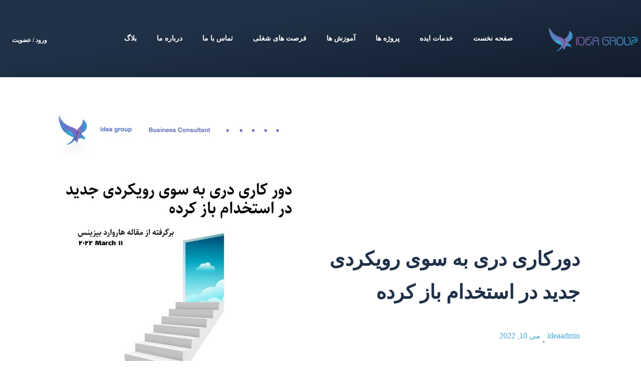

--- FILE ---
content_type: text/html; charset=UTF-8
request_url: https://ideaonline.ir/%D8%AF%D9%88%D8%B1%DA%A9%D8%A7%D8%B1%DB%8C-%D8%B1%D9%88%DB%8C%DA%A9%D8%B1%D8%AF%DB%8C-%D8%AC%D8%AF%DB%8C%D8%AF-%D8%AF%D8%B1-%D8%A7%D8%B3%D8%AA%D8%AE%D8%AF%D8%A7%D9%85/
body_size: 40056
content:
<!doctype html>
<html dir="rtl" lang="fa-IR">
<head><script>if(navigator.userAgent.match(/MSIE|Internet Explorer/i)||navigator.userAgent.match(/Trident\/7\..*?rv:11/i)){var href=document.location.href;if(!href.match(/[?&]nowprocket/)){if(href.indexOf("?")==-1){if(href.indexOf("#")==-1){document.location.href=href+"?nowprocket=1"}else{document.location.href=href.replace("#","?nowprocket=1#")}}else{if(href.indexOf("#")==-1){document.location.href=href+"&nowprocket=1"}else{document.location.href=href.replace("#","&nowprocket=1#")}}}}</script><script>class RocketLazyLoadScripts{constructor(e){this.triggerEvents=e,this.eventOptions={passive:!0},this.userEventListener=this.triggerListener.bind(this),this.delayedScripts={normal:[],async:[],defer:[]},this.allJQueries=[]}_addUserInteractionListener(e){this.triggerEvents.forEach((t=>window.addEventListener(t,e.userEventListener,e.eventOptions)))}_removeUserInteractionListener(e){this.triggerEvents.forEach((t=>window.removeEventListener(t,e.userEventListener,e.eventOptions)))}triggerListener(){this._removeUserInteractionListener(this),"loading"===document.readyState?document.addEventListener("DOMContentLoaded",this._loadEverythingNow.bind(this)):this._loadEverythingNow()}async _loadEverythingNow(){this._delayEventListeners(),this._delayJQueryReady(this),this._handleDocumentWrite(),this._registerAllDelayedScripts(),this._preloadAllScripts(),await this._loadScriptsFromList(this.delayedScripts.normal),await this._loadScriptsFromList(this.delayedScripts.defer),await this._loadScriptsFromList(this.delayedScripts.async),await this._triggerDOMContentLoaded(),await this._triggerWindowLoad(),window.dispatchEvent(new Event("rocket-allScriptsLoaded"))}_registerAllDelayedScripts(){document.querySelectorAll("script[type=rocketlazyloadscript]").forEach((e=>{e.hasAttribute("src")?e.hasAttribute("async")&&!1!==e.async?this.delayedScripts.async.push(e):e.hasAttribute("defer")&&!1!==e.defer||"module"===e.getAttribute("data-rocket-type")?this.delayedScripts.defer.push(e):this.delayedScripts.normal.push(e):this.delayedScripts.normal.push(e)}))}async _transformScript(e){return await this._requestAnimFrame(),new Promise((t=>{const n=document.createElement("script");let r;[...e.attributes].forEach((e=>{let t=e.nodeName;"type"!==t&&("data-rocket-type"===t&&(t="type",r=e.nodeValue),n.setAttribute(t,e.nodeValue))})),e.hasAttribute("src")?(n.addEventListener("load",t),n.addEventListener("error",t)):(n.text=e.text,t()),e.parentNode.replaceChild(n,e)}))}async _loadScriptsFromList(e){const t=e.shift();return t?(await this._transformScript(t),this._loadScriptsFromList(e)):Promise.resolve()}_preloadAllScripts(){var e=document.createDocumentFragment();[...this.delayedScripts.normal,...this.delayedScripts.defer,...this.delayedScripts.async].forEach((t=>{const n=t.getAttribute("src");if(n){const t=document.createElement("link");t.href=n,t.rel="preload",t.as="script",e.appendChild(t)}})),document.head.appendChild(e)}_delayEventListeners(){let e={};function t(t,n){!function(t){function n(n){return e[t].eventsToRewrite.indexOf(n)>=0?"rocket-"+n:n}e[t]||(e[t]={originalFunctions:{add:t.addEventListener,remove:t.removeEventListener},eventsToRewrite:[]},t.addEventListener=function(){arguments[0]=n(arguments[0]),e[t].originalFunctions.add.apply(t,arguments)},t.removeEventListener=function(){arguments[0]=n(arguments[0]),e[t].originalFunctions.remove.apply(t,arguments)})}(t),e[t].eventsToRewrite.push(n)}function n(e,t){let n=e[t];Object.defineProperty(e,t,{get:()=>n||function(){},set(r){e["rocket"+t]=n=r}})}t(document,"DOMContentLoaded"),t(window,"DOMContentLoaded"),t(window,"load"),t(window,"pageshow"),t(document,"readystatechange"),n(document,"onreadystatechange"),n(window,"onload"),n(window,"onpageshow")}_delayJQueryReady(e){let t=window.jQuery;Object.defineProperty(window,"jQuery",{get:()=>t,set(n){if(n&&n.fn&&!e.allJQueries.includes(n)){n.fn.ready=n.fn.init.prototype.ready=function(t){e.domReadyFired?t.bind(document)(n):document.addEventListener("rocket-DOMContentLoaded",(()=>t.bind(document)(n)))};const t=n.fn.on;n.fn.on=n.fn.init.prototype.on=function(){if(this[0]===window){function e(e){return e.split(" ").map((e=>"load"===e||0===e.indexOf("load.")?"rocket-jquery-load":e)).join(" ")}"string"==typeof arguments[0]||arguments[0]instanceof String?arguments[0]=e(arguments[0]):"object"==typeof arguments[0]&&Object.keys(arguments[0]).forEach((t=>{delete Object.assign(arguments[0],{[e(t)]:arguments[0][t]})[t]}))}return t.apply(this,arguments),this},e.allJQueries.push(n)}t=n}})}async _triggerDOMContentLoaded(){this.domReadyFired=!0,await this._requestAnimFrame(),document.dispatchEvent(new Event("rocket-DOMContentLoaded")),await this._requestAnimFrame(),window.dispatchEvent(new Event("rocket-DOMContentLoaded")),await this._requestAnimFrame(),document.dispatchEvent(new Event("rocket-readystatechange")),await this._requestAnimFrame(),document.rocketonreadystatechange&&document.rocketonreadystatechange()}async _triggerWindowLoad(){await this._requestAnimFrame(),window.dispatchEvent(new Event("rocket-load")),await this._requestAnimFrame(),window.rocketonload&&window.rocketonload(),await this._requestAnimFrame(),this.allJQueries.forEach((e=>e(window).trigger("rocket-jquery-load"))),window.dispatchEvent(new Event("rocket-pageshow")),await this._requestAnimFrame(),window.rocketonpageshow&&window.rocketonpageshow()}_handleDocumentWrite(){const e=new Map;document.write=document.writeln=function(t){const n=document.currentScript,r=document.createRange(),i=n.parentElement;let o=e.get(n);void 0===o&&(o=n.nextSibling,e.set(n,o));const a=document.createDocumentFragment();r.setStart(a,0),a.appendChild(r.createContextualFragment(t)),i.insertBefore(a,o)}}async _requestAnimFrame(){return new Promise((e=>requestAnimationFrame(e)))}static run(){const e=new RocketLazyLoadScripts(["keydown","mousemove","touchmove","touchstart","touchend","wheel"]);e._addUserInteractionListener(e)}}RocketLazyLoadScripts.run();
</script>
	<meta charset="UTF-8">
		<meta name="viewport" content="width=device-width, initial-scale=1">
	<link rel="profile" href="https://gmpg.org/xfn/11">
	<!-- Global site tag (gtag.js) - Google Analytics -->
<script type="rocketlazyloadscript" async src="https://www.googletagmanager.com/gtag/js?id=G-MW3M20DF89"></script>
<script type="rocketlazyloadscript">
  window.dataLayer = window.dataLayer || [];
  function gtag(){dataLayer.push(arguments);}
  gtag('js', new Date()); 
  gtag('config', 'G-MW3M20DF89');
</script>
<meta name='robots' content='max-image-preview:large, index, follow, max-snippet:-1, max-video-preview:-1' />
	<style>img:is([sizes="auto" i], [sizes^="auto," i]) { contain-intrinsic-size: 3000px 1500px }</style>
	
	<!-- This site is optimized with the Yoast SEO Premium plugin v15.9.1 - https://yoast.com/wordpress/plugins/seo/ -->
	<title>دورکاری دری به سوی رویکردی جدید در استخدام باز کرده - شرکت مدیریت توسعه ایده خلاق ایرانیان</title><style id="rocket-critical-css">:root{--bdt-breakpoint-s:640px;--bdt-breakpoint-m:960px;--bdt-breakpoint-l:1200px;--bdt-breakpoint-xl:1600px}:root{--bdt-leader-fill-content:.}.dig_ma-box input{box-sizing:border-box}.digits_bx_cred_frm_container{scrollbar-width:thin;scrollbar-color:#e5e5e5 #ffffff}.dig-log-par{display:flex;align-items:center;justify-content:center}.dig-log-par .button{width:100%}.dig-box *{box-sizing:border-box}.dig-box{z-index:99998}.dig-box{box-sizing:border-box;display:none;position:fixed;left:0;top:0;width:100%;height:100%;text-align:center;overflow:auto;background-color:rgba(6,6,6,0.8)}.dig-content .digloginpage,.dig-content .forgot,.dig-content .register{width:100%!important}.dig-modal-con .countrycode[type="text"]{height:auto!important}.dig-modal-con{display:inline-block;margin:0 auto}.dig-modal-con .forgotpasswordaContainer{margin-top:-4px}.dig_ma-box input{display:inline-block}.dig_ma-box,.dig_ma-box input,.dig_ma-box label,.dig_ma-box button,.dig_ma-box *{-moz-osx-font-smoothing:grayscale!important;-webkit-font-smoothing:subpixel-antialiased!important;font-weight:400}.dig_ma-box form{padding:0;margin:0!important}.dig_ma-box .dark .forgotpassword[type="submit"],.dig_ma-box .dark .dig-signup-otp[type="submit"]{margin-top:24px}.dig-modal-con .signdesc{margin-top:20px}.dig-log-par{position:relative;width:100%;left:0}.dig-log-par .bgtransborderdark{padding:7px}.dig-box-login-title{text-transform:uppercase}.dig-content{position:relative;background-color:#fefefe;margin:0% auto;display:inline-block;vertical-align:middle;box-shadow:0 0 20px 0 rgba(0,0,0,.2);text-align:center;width:380px}@media all and (max-width:390px){.dig-content{width:98%}}.dig-modal-con{line-height:28px!important}#dig-ucr-container::before{content:'';display:inline-block;height:100%;vertical-align:middle}.dig_resendotp{width:100%;direction:ltr;text-align:center;margin-top:4px;text-transform:uppercase;display:none}.dig-content input{padding:8px;margin-top:15px;width:100%}.dig-cont-close{float:right;font-size:28px;font-weight:bold;position:relative;top:-10px;opacity:0.8}.changepassword{display:none}.minput{line-height:28px;outline:none;width:100%;position:relative}.minput .minput_inner{position:relative;margin:16px 0}.countrycode{width:auto!important;border-top-right-radius:0;border-bottom-right-radius:0}.dig_ma-box .button{margin-bottom:8px;text-transform:uppercase}.dig_ma-box .button,.dig_ma-box .transupbutton{height:40px;padding:0;margin:0!important;line-height:40px;box-sizing:border-box}.dig_ma-box .button[type="submit"]{line-height:0}.dig_ma-box .button[type="submit"],.dig_ma-box .button,.dig_ma-box .transupbutton{font-weight:normal;font-size:17px;min-height:0px}.digits_bx_head{text-align:center}.dig-box-login-title{font-size:18px;font-weight:500}.dig_secHolder{color:inherit}.mobile_field{direction:ltr}.minput_inner label{top:28px;font-size:15px;min-height:1em;position:absolute;font-weight:normal;left:0;direction:ltr;text-align:left;width:100%}html[dir="rtl"] .minput_inner label{text-align:right;direction:rtl}.digits-input-wrapper{position:relative}.minput input[type="tel"],.minput input[type="password"],.minput input[type="text"]{background:transparent;background-color:transparent;outline:none;margin:25px 0 0 0;padding:3px 16px 3px 3px;border:0;box-shadow:none;resize:none;width:100%;font-size:15px;line-height:25px;display:inline-block}.dig_login_rembe label{font-size:15px;padding-right:0}.dig_lrf_box{text-decoration:none}.dig-custom-field{position:relative;clear:both}html[dir="rtl"] .dig_captcha{left:-16px;right:unset}.dig_captcha{right:-16px;position:absolute;margin-top:16px;margin-bottom:12px;width:112px;bottom:-9px;z-index:2}.digits_login_form .dig_lrf_box .minput .digits-input-wrapper~label{font-size:15px!important}.dig_spacer{margin:0!important;padding:0!important}.dig_pgmdl_1 .minput input{border-bottom:1px solid transparent!important}.dig-custom-field-type-checkbox .minput_inner{display:flex;flex-direction:column-reverse}.dig_opt_mult_con label{position:relative;top:0}.dig-custom-field-type-checkbox .field_label{position:relative;top:0}.dig_ma-box .dig_opt_mult label{position:relative;display:inline-block;padding:0;margin:0}.dig-content .dig_opt_mult input{width:auto}.dig_ma-box .dig_opt_mult_con{text-align:left}.dig_rtl .dig_opt_mult_con{text-align:right!important}.dig_rtl .dig-custom-field .dig_opt_mult_con .dig_input_wrapper::before{left:unset;right:-20px}.dig_ma-box label,.dig-custom-field label{margin-bottom:0}.dig-content .dig_opt_mult_con input{padding:0;margin:0 4px 0 0}.dig_ma-box .logforb{padding-top:16px}.dig-custom-field .digits-input-wrapper~span,.minput .digits-input-wrapper~span{display:block;width:100%;height:1px;position:absolute;bottom:0;left:0}.digit_cs-list{position:absolute;top:0;display:none;padding:0;margin:0;color:#777;font-size:16px;line-height:26px;font-weight:400;text-align:left;border:1px solid #d1d1d1;width:100%;z-index:9998;background:#fff;max-height:144px;overflow-y:auto;-moz-box-shadow:0 2px 3px #ccc;-webkit-box-shadow:0 2px 3px #ccc;box-shadow:0 2px 3px #ccc}.digit_cs-list li{display:block;padding:5px 10px;margin:0}.digit_cs-list li.selected{background:#f3f3f3}.digits-login-modal{outline:none}@media all and (max-width:440px){.dig_ma-box .digloginpage,.dig_ma-box .forgot,.dig_ma-box .register{width:60%}}.countrycode{direction:ltr}.dig_lrf_box .forgotpassworda,.dig_lrf_box .button,.dig_lrf_box .transupbutton,.dig_lrf_box .signdesc,.dig_lrf_box .backtoLogin{display:block;text-decoration:none}.dig_lrf_box .forgotpassworda,.dig_lrf_box .button,.dig_lrf_box .transupbutton,.dig_lrf_box .backtoLogin{text-align:center}.dig_ma-box .signdesc{margin-left:2px;font-size:18px}.dig_ma-box .forgotpassworda,.dig_ma-box .backtoLogin{font-size:14px}.signdesc{margin-top:36px!important;margin-bottom:10px!important}.dig_ma-box .backtoLoginContainer,.dig_ma-box .forgotpasswordaContainer{margin-top:10px}.dig_ma-box .button,.dig_ma-box .transupbutton{border-radius:4px}.dig_ma-box .loginviasms{margin-top:12px!important}.dig_ma-box .transupbutton{text-transform:uppercase;font-size:17px}.dig_ma-box .button[type="submit"]{height:40px;margin-top:10px!important;margin-bottom:0px!important}.dig_ma-box .button{border:none;box-shadow:1px 2px 1px rgba(0,0,0,0.1)}.dig_ma-box .forgotpassworda,.dig_ma-box .signdesc,.dig_ma-box .backtoLogin{color:inherit}.dig_ma-box .button{width:100%;margin-top:24px}.dig_ma-box .transupbutton{margin-top:8px}.dig_ma-box .register,.dig_ma-box .forgot{display:none}.dig_ma-box .forgot,.dig_ma-box .register{position:relative}.dig_ma-box .digloginpage{position:relative}.dig_ma-box .digloginpage,.dig_ma-box .forgot,.dig_ma-box .register{float:left;width:86%;margin:auto!important}.dig_ma-box .digloginpage{top:0}.dig_lrf_box .countrycode[type="text"]{text-align:center;background:transparent!important;padding-right:4px;outline:none;min-width:20px;width:auto!important;z-index:2;box-shadow:none!important}.dig_lrf_box .countrycodecontainer{max-width:35%}.dig_lrf_box .countrycodecontainer{display:none;position:absolute;bottom:0;z-index:10;left:0}.dig-modal-con{max-height:90vh;overflow-y:auto!important;-webkit-overflow-scrolling:touch}.digits_bx_cred_frm_container{padding:30px;text-align:left}html[dir='rtl'] .digits_bx_cred_frm_container{text-align:right}.dig_login_rembe input[type=checkbox],.dig-custom-field input[type=checkbox]{display:none}.dig_login_rembe{position:relative;padding-left:20px}html[dir="rtl"] .dig_login_rembe{padding-right:20px}.dig_input_wrapper{position:relative}.dig_login_rembe .dig_input_wrapper:before,.dig_opt_mult_con .dig_input_wrapper:before{background-repeat:no-repeat;background-size:cover;margin-top:0}.dig-custom-field .dig_opt_mult_con .dig_input_wrapper{display:block;line-height:21px;position:relative;padding-left:25px;margin-right:10px}.dig_login_rembe .dig_input_wrapper:before,.dig-custom-field .dig_opt_mult_con .dig_input_wrapper:before{content:"";width:15px;height:15px;position:absolute;top:calc(100% / 2 - 7px);background-color:#000000}.dig_login_rembe .dig_input_wrapper:before{left:-20px}html[dir="rtl"] .dig_login_rembe .dig_input_wrapper:before{right:-20px;left:unset}.dig-custom-field .dig_opt_mult_con .dig_input_wrapper:before{left:0}html[dir="rtl"] .dig-custom-field .dig_opt_mult_con .dig_input_wrapper:before{right:0;left:unset}.dig_login_rembe .dig_input_wrapper:before,.dig-custom-field-type-checkbox .dig_opt_mult_con .dig_input_wrapper:before{mask-image:url('data:image/svg+xml,%3Csvg%20xmlns%3D%22http%3A%2F%2Fwww.w3.org%2F2000%2Fsvg%22%20viewBox%3D%220%200%2018%2018%22%20width%3D%2232%22%20height%3D%2232%22%3E%3Cg%20stroke%3D%22%23999%22%20fill%3D%22none%22%3E%3Crect%20width%3D%2218%22%20height%3D%2218%22%20rx%3D%222%22%20stroke%3D%22none%22%2F%3E%3Crect%20x%3D%22.5%22%20y%3D%22.5%22%20width%3D%2217%22%20height%3D%2217%22%20rx%3D%221.5%22%2F%3E%3C%2Fg%3E%3C%2Fsvg%3E');-webkit-mask-image:url('data:image/svg+xml,%3Csvg%20xmlns%3D%22http%3A%2F%2Fwww.w3.org%2F2000%2Fsvg%22%20viewBox%3D%220%200%2018%2018%22%20width%3D%2232%22%20height%3D%2232%22%3E%3Cg%20stroke%3D%22%23999%22%20fill%3D%22none%22%3E%3Crect%20width%3D%2218%22%20height%3D%2218%22%20rx%3D%222%22%20stroke%3D%22none%22%2F%3E%3Crect%20x%3D%22.5%22%20y%3D%22.5%22%20width%3D%2217%22%20height%3D%2217%22%20rx%3D%221.5%22%2F%3E%3C%2Fg%3E%3C%2Fsvg%3E');mask-size:cover;-webkit-mask-size:cover}.digits_bx_cred_frm_container::-webkit-scrollbar{background:#ffffff}.digits_bx_cred_frm_container::-webkit-scrollbar-thumb{background:rgba(0,0,0,0.1);border-radius:2px}.digits_bx_cred_frm_container::-webkit-scrollbar{width:8px}.digits_bx_cred_frm_container::-webkit-scrollbar-track{border-left:1px rgba(0,0,0,0.1) solid}.dig_ma-box .button{-webkit-appearance:none}.digits_scrollbar,.dig-modal-con{scrollbar-width:thin;scrollbar-color:#e5e5e5 #ffffff}.digits_scrollbar::-webkit-scrollbar,.dig-modal-con::-webkit-scrollbar{background:#ffffff}.digits_scrollbar::-webkit-scrollbar-thumb,.dig-modal-con::-webkit-scrollbar-thumb{background:rgba(0,0,0,0.1);border-radius:4px}.digits_scrollbar::-webkit-scrollbar,.dig-modal-con::-webkit-scrollbar{width:6px}.dig-modal-con::-webkit-scrollbar-track{border-left:1px rgba(0,0,0,0.1) solid}@keyframes dummyAutoFill{from{opacity:inherit}}.minput input:-webkit-autofill{animation-name:dummyAutoFill}.mobile_format{direction:ltr}.minput label{padding:10px 10px 0 0}.dig_resendotp{direction:rtl}.dig_rtl .minput label{padding:5px 5px 0 0;text-align:right}input[name*="_otp"]::-webkit-outer-spin-button,input[name*="_otp"]::-webkit-inner-spin-button{-webkit-appearance:none;margin:0}input[name*="_otp"]{-moz-appearance:textfield}.countrycode{margin-top:0}.dig_resendotp{width:100%;text-align:center;text-transform:uppercase;display:none;font-size:14px}.dig_resendotp{clear:both}.minput{direction:rtl!important}img.dig_captcha{left:0;right:auto}.dig-custom-field .dig_opt_mult_con .dig_input_wrapper{padding-right:25px;padding-left:0}html{line-height:1.15;-webkit-text-size-adjust:100%}*,:after,:before{-webkit-box-sizing:border-box;box-sizing:border-box}body{margin:0;font-family:-apple-system,BlinkMacSystemFont,Segoe UI,Roboto,Helvetica Neue,Arial,Noto Sans,sans-serif;font-size:1rem;font-weight:400;line-height:1.5;color:#333;background-color:#fff}p{margin-top:0;margin-bottom:.9rem}a{background-color:transparent;text-decoration:none;color:#c36}a:not([href]):not([tabindex]){color:inherit;text-decoration:none}img{border-style:none;height:auto;max-width:100%}label{display:inline-block;line-height:1;vertical-align:middle}button,input{font-family:inherit;font-size:1rem;line-height:1.5;margin:0}input[type=password],input[type=tel],input[type=text]{width:100%;border:1px solid #666;border-radius:3px;padding:.5rem 1rem}button,input{overflow:visible}button{text-transform:none}[type=submit],button{width:auto;-webkit-appearance:button}[type=submit]::-moz-focus-inner,button::-moz-focus-inner{border-style:none;padding:0}[type=submit]:-moz-focusring,button:-moz-focusring{outline:1px dotted ButtonText}[type=submit],button{display:inline-block;font-weight:400;color:#c36;text-align:center;white-space:nowrap;background-color:transparent;border:1px solid #c36;padding:.5rem 1rem;font-size:1rem;border-radius:3px}[type=checkbox]{-webkit-box-sizing:border-box;box-sizing:border-box;padding:0}::-webkit-file-upload-button{-webkit-appearance:button;font:inherit}li,ul{margin-top:0;margin-bottom:0;border:0;outline:0;font-size:100%;vertical-align:baseline;background:transparent}.site-navigation{grid-area:nav-menu;display:-webkit-box;display:-ms-flexbox;display:flex;-webkit-box-align:center;-ms-flex-align:center;align-items:center;-webkit-box-pack:end;-ms-flex-pack:end;justify-content:flex-end;-webkit-box-flex:1;-ms-flex-positive:1;flex-grow:1}@font-face{font-family:IRANSans;font-display:swap;font-style:normal;font-weight:200;src:url(https://c204025.parspack.net/c204025/persian-elementor/font/IRANSans/IRANSansWeb_UltraLight.eot);src:url(https://c204025.parspack.net/c204025/persian-elementor/font/IRANSans/IRANSansWeb_UltraLight.eot?#iefix) format("embedded-opentype"),url(https://c204025.parspack.net/c204025/persian-elementor/font/IRANSans/IRANSansWeb_UltraLight.woff2) format("woff2"),url(https://c204025.parspack.net/c204025/persian-elementor/font/IRANSans/IRANSansWeb_UltraLight.woff) format("woff"),url(https://c204025.parspack.net/c204025/persian-elementor/font/IRANSans/IRANSansWeb_UltraLight.ttf) format("truetype")}@font-face{font-family:IRANSans;font-display:swap;font-style:normal;font-weight:300;src:url(https://c204025.parspack.net/c204025/persian-elementor/font/IRANSans/IRANSansWeb_Light.eot);src:url(https://c204025.parspack.net/c204025/persian-elementor/font/IRANSans/IRANSansWeb_Light.eot?#iefix) format("embedded-opentype"),url(https://c204025.parspack.net/c204025/persian-elementor/font/IRANSans/IRANSansWeb_Light.woff2) format("woff2"),url(https://c204025.parspack.net/c204025/persian-elementor/font/IRANSans/IRANSansWeb_Light.woff) format("woff"),url(https://c204025.parspack.net/c204025/persian-elementor/font/IRANSans/IRANSansWeb_Light.ttf) format("truetype")}@font-face{font-family:IRANSans;font-display:swap;font-style:normal;font-weight:400;src:url(https://c204025.parspack.net/c204025/persian-elementor/font/IRANSans/IRANSansWeb.eot);src:url(https://c204025.parspack.net/c204025/persian-elementor/font/IRANSans/IRANSansWeb.eot?#iefix) format("embedded-opentype"),url(https://c204025.parspack.net/c204025/persian-elementor/font/IRANSans/IRANSansWeb.woff2) format("woff2"),url(https://c204025.parspack.net/c204025/persian-elementor/font/IRANSans/IRANSansWeb.woff) format("woff"),url(https://c204025.parspack.net/c204025/persian-elementor/font/IRANSans/IRANSansWeb.ttf) format("truetype")}@font-face{font-family:IRANSans;font-display:swap;font-style:normal;font-weight:500;src:url(https://c204025.parspack.net/c204025/persian-elementor/font/IRANSans/IRANSansWeb_Medium.eot);src:url(https://c204025.parspack.net/c204025/persian-elementor/font/IRANSans/IRANSansWeb_Medium.eot?#iefix) format("embedded-opentype"),url(https://c204025.parspack.net/c204025/persian-elementor/font/IRANSans/IRANSansWeb_Medium.woff2) format("woff2"),url(https://c204025.parspack.net/c204025/persian-elementor/font/IRANSans/IRANSansWeb_Medium.woff) format("woff"),url(https://c204025.parspack.net/c204025/persian-elementor/font/IRANSans/IRANSansWeb_Medium.ttf) format("truetype")}@font-face{font-family:IRANSans;font-display:swap;font-style:normal;font-weight:700;src:url(https://c204025.parspack.net/c204025/persian-elementor/font/IRANSans/IRANSansWeb_Bold.eot);src:url(https://c204025.parspack.net/c204025/persian-elementor/font/IRANSans/IRANSansWeb_Bold.eot?#iefix) format("embedded-opentype"),url(https://c204025.parspack.net/c204025/persian-elementor/font/IRANSans/IRANSansWeb_Bold.woff2) format("woff2"),url(https://c204025.parspack.net/c204025/persian-elementor/font/IRANSans/IRANSansWeb_Bold.woff) format("woff"),url(https://c204025.parspack.net/c204025/persian-elementor/font/IRANSans/IRANSansWeb_Bold.ttf) format("truetype")}@font-face{font-family:IRANSans;font-display:swap;font-style:normal;font-weight:900;src:url(https://c204025.parspack.net/c204025/persian-elementor/font/IRANSans/IRANSansWeb_Black.eot);src:url(https://c204025.parspack.net/c204025/persian-elementor/font/IRANSans/IRANSansWeb_Black.eot?#iefix) format("embedded-opentype"),url(https://c204025.parspack.net/c204025/persian-elementor/font/IRANSans/IRANSansWeb_Black.woff2) format("woff2"),url(https://c204025.parspack.net/c204025/persian-elementor/font/IRANSans/IRANSansWeb_Black.woff) format("woff"),url(https://c204025.parspack.net/c204025/persian-elementor/font/IRANSans/IRANSansWeb_Black.ttf) format("truetype")}@font-face{font-display:swap;font-family:eicons;src:url(https://ideaonline.ir/wp-content/plugins/elementor/assets/lib/eicons/fonts/eicons.eot?5.12.0);src:url(https://ideaonline.ir/wp-content/plugins/elementor/assets/lib/eicons/fonts/eicons.eot?5.12.0#iefix) format("embedded-opentype"),url(https://ideaonline.ir/wp-content/plugins/elementor/assets/lib/eicons/fonts/eicons.woff2?5.12.0) format("woff2"),url(https://ideaonline.ir/wp-content/plugins/elementor/assets/lib/eicons/fonts/eicons.woff?5.12.0) format("woff"),url(https://ideaonline.ir/wp-content/plugins/elementor/assets/lib/eicons/fonts/eicons.ttf?5.12.0) format("truetype"),url(https://ideaonline.ir/wp-content/plugins/elementor/assets/lib/eicons/fonts/eicons.svg?5.12.0#eicon) format("svg");font-weight:400;font-style:normal}[class^=eicon]{display:inline-block;font-family:eicons;font-size:inherit;font-weight:400;font-style:normal;font-variant:normal;line-height:1;text-rendering:auto;-webkit-font-smoothing:antialiased;-moz-osx-font-smoothing:grayscale}.eicon-menu-bar:before{content:'\e816'}.elementor-column-gap-default>.elementor-row>.elementor-column>.elementor-element-populated{padding:10px}@media (max-width:767px){.elementor-column{width:100%}}.elementor-screen-only{position:absolute;top:-10000em;width:1px;height:1px;margin:-1px;padding:0;overflow:hidden;clip:rect(0,0,0,0);border:0}.elementor{-webkit-hyphens:manual;-ms-hyphens:manual;hyphens:manual}.elementor *,.elementor :after,.elementor :before{-webkit-box-sizing:border-box;box-sizing:border-box}.elementor a{-webkit-box-shadow:none;box-shadow:none;text-decoration:none}.elementor img{height:auto;max-width:100%;border:none;-webkit-border-radius:0;border-radius:0;-webkit-box-shadow:none;box-shadow:none}:root{--page-title-display:block}.elementor-section{position:relative}.elementor-section .elementor-container{display:-webkit-box;display:-ms-flexbox;display:flex;margin-right:auto;margin-left:auto;position:relative}@media (max-width:1024px){.elementor-section .elementor-container{-ms-flex-wrap:wrap;flex-wrap:wrap}}.elementor-section.elementor-section-stretched{position:relative;width:100%}.elementor-row{width:100%;display:-webkit-box;display:-ms-flexbox;display:flex}@media (max-width:1024px){.elementor-row{-ms-flex-wrap:wrap;flex-wrap:wrap}}.elementor-widget-wrap{position:relative;width:100%;-ms-flex-wrap:wrap;flex-wrap:wrap;-ms-flex-line-pack:start;align-content:flex-start}.elementor:not(.elementor-bc-flex-widget) .elementor-widget-wrap{display:-webkit-box;display:-ms-flexbox;display:flex}.elementor-widget-wrap>.elementor-element{width:100%}.elementor-widget{position:relative}.elementor-widget:not(:last-child){margin-bottom:20px}.elementor-column{min-height:1px}.elementor-column,.elementor-column-wrap{position:relative;display:-webkit-box;display:-ms-flexbox;display:flex}.elementor-column-wrap{width:100%}@media (min-width:768px){.elementor-column.elementor-col-33{width:33.333%}}@media (max-width:767px){.elementor-column{width:100%}}[class^=eicon]{display:inline-block;font-family:eicons;font-size:inherit;font-weight:400;font-style:normal;font-variant:normal;line-height:1;text-rendering:auto;-webkit-font-smoothing:antialiased;-moz-osx-font-smoothing:grayscale}.eicon-menu-bar:before{content:"\e816"}@media (max-width:767px){.elementor .elementor-hidden-phone{display:none}}@media (min-width:768px) and (max-width:1024px){.elementor .elementor-hidden-tablet{display:none}}@media (min-width:1025px){.elementor .elementor-hidden-desktop{display:none}}.elementor-widget-image{text-align:center}.elementor-widget-image a{display:inline-block}.elementor-widget-image img{vertical-align:middle;display:inline-block}.elementor-kit-8{--e-global-color-primary:#6EC1E4;--e-global-color-secondary:#54595F;--e-global-color-text:#7A7A7A;--e-global-color-accent:#61CE70;--e-global-color-42bb:#4054B2;--e-global-color-13d8:#23A455;--e-global-color-7331:#000;--e-global-color-2a16:#FFF;--e-global-typography-primary-font-family:"Roboto";--e-global-typography-primary-font-weight:600;--e-global-typography-secondary-font-family:"Roboto Slab";--e-global-typography-secondary-font-weight:400;--e-global-typography-text-font-family:"Roboto";--e-global-typography-text-font-weight:400;--e-global-typography-accent-font-family:"Roboto";--e-global-typography-accent-font-weight:500}.elementor-location-header:before{content:"";display:table;clear:both}.elementor-item:after,.elementor-item:before{display:block;position:absolute}.elementor-item:not(:hover):not(:focus):not(.elementor-item-active):not(.highlighted):after,.elementor-item:not(:hover):not(:focus):not(.elementor-item-active):not(.highlighted):before{opacity:0}.e--pointer-underline .elementor-item:after,.e--pointer-underline .elementor-item:before{height:3px;width:100%;left:0;background-color:#55595c;z-index:2}.e--pointer-underline .elementor-item:after{content:"";bottom:0}.elementor-nav-menu--main .elementor-nav-menu a{padding:13px 20px}.elementor-nav-menu--layout-horizontal{display:-webkit-box;display:-ms-flexbox;display:flex}.elementor-nav-menu--layout-horizontal .elementor-nav-menu{display:-webkit-box;display:-ms-flexbox;display:flex;-ms-flex-wrap:wrap;flex-wrap:wrap}.elementor-nav-menu--layout-horizontal .elementor-nav-menu a{white-space:nowrap}.elementor-nav-menu__align-left .elementor-nav-menu{margin-right:auto}.elementor-nav-menu__align-left .elementor-nav-menu{-webkit-box-pack:end;-ms-flex-pack:end;justify-content:flex-end}.elementor-nav-menu__align-justify .elementor-nav-menu--layout-horizontal .elementor-nav-menu{width:100%}.elementor-nav-menu__align-justify .elementor-nav-menu--layout-horizontal .elementor-nav-menu>li{-webkit-box-flex:1;-ms-flex-positive:1;flex-grow:1}.elementor-nav-menu__align-justify .elementor-nav-menu--layout-horizontal .elementor-nav-menu>li>a{-webkit-box-pack:center;-ms-flex-pack:center;justify-content:center}.elementor-widget-nav-menu .elementor-widget-container{display:-webkit-box;display:-ms-flexbox;display:flex;-webkit-box-orient:vertical;-webkit-box-direction:normal;-ms-flex-direction:column;flex-direction:column}.elementor-nav-menu{position:relative;z-index:2}.elementor-nav-menu:after{content:"\00a0";display:block;height:0;font:0/0 serif;clear:both;visibility:hidden;overflow:hidden}.elementor-nav-menu,.elementor-nav-menu li{display:block;list-style:none;margin:0;padding:0;line-height:normal}.elementor-nav-menu a,.elementor-nav-menu li{position:relative}.elementor-nav-menu li{border-width:0}.elementor-nav-menu a{display:-webkit-box;display:-ms-flexbox;display:flex;-webkit-box-align:center;-ms-flex-align:center;align-items:center}.elementor-nav-menu a{padding:10px 20px;line-height:20px}.elementor-menu-toggle{display:-webkit-box;display:-ms-flexbox;display:flex;-webkit-box-align:center;-ms-flex-align:center;align-items:center;-webkit-box-pack:center;-ms-flex-pack:center;justify-content:center;font-size:22px;padding:.25em;border:0 solid;border-radius:3px;background-color:rgba(0,0,0,.05);color:#494c4f}.elementor-nav-menu--dropdown{background-color:#fff;font-size:13px}.elementor-nav-menu--dropdown.elementor-nav-menu__container{margin-top:10px;-webkit-transform-origin:top;-ms-transform-origin:top;transform-origin:top;overflow:auto}.elementor-nav-menu--dropdown a{color:#494c4f;-webkit-box-pack:justify;-ms-flex-pack:justify;justify-content:space-between}.elementor-nav-menu--toggle .elementor-menu-toggle:not(.elementor-active)+.elementor-nav-menu__container{-webkit-transform:scaleY(0);-ms-transform:scaleY(0);transform:scaleY(0);max-height:0}.elementor-nav-menu--stretch .elementor-nav-menu__container.elementor-nav-menu--dropdown{position:absolute;z-index:9997}@media (min-width:1025px){.elementor-nav-menu--dropdown-tablet .elementor-menu-toggle,.elementor-nav-menu--dropdown-tablet .elementor-nav-menu--dropdown{display:none}}@media (max-width:1024px){.elementor-nav-menu--dropdown-tablet .elementor-nav-menu--main{display:none}}.elementor-widget-nav-menu .elementor-nav-menu .elementor-item{font-family:var(--e-global-typography-primary-font-family),Sans-serif;font-weight:var(--e-global-typography-primary-font-weight)}.elementor-widget-nav-menu .elementor-nav-menu--main .elementor-item{color:var(--e-global-color-text)}.elementor-widget-nav-menu .elementor-nav-menu--main:not(.e--pointer-framed) .elementor-item:before,.elementor-widget-nav-menu .elementor-nav-menu--main:not(.e--pointer-framed) .elementor-item:after{background-color:var(--e-global-color-accent)}.elementor-widget-nav-menu .elementor-nav-menu--dropdown .elementor-item{font-family:var(--e-global-typography-accent-font-family),Sans-serif;font-weight:var(--e-global-typography-accent-font-weight)}.elementor-465 .elementor-element.elementor-element-2b4a61d:not(.elementor-motion-effects-element-type-background){background-color:transparent;background-image:linear-gradient(170deg,#203148 31%,#121D2D 100%)}.elementor-465 .elementor-element.elementor-element-2b4a61d{margin-top:0px;margin-bottom:0px;padding:0px 0px 0px 0px;z-index:100}.elementor-465 .elementor-element.elementor-element-6882fb0.elementor-column.elementor-element[data-element_type="column"]>.elementor-column-wrap.elementor-element-populated>.elementor-widget-wrap{align-content:center;align-items:center}.elementor-465 .elementor-element.elementor-element-6882fb0>.elementor-column-wrap>.elementor-widget-wrap>.elementor-widget:not(.elementor-widget__width-auto):not(.elementor-widget__width-initial):not(:last-child):not(.elementor-absolute){margin-bottom:0px}.elementor-465 .elementor-element.elementor-element-6882fb0>.elementor-element-populated{padding:0px 0px 0px 0px}.elementor-465 .elementor-element.elementor-element-821bdf1 .elementor-spacer-inner{height:5px}.elementor-465 .elementor-element.elementor-element-da73fe6 .elementor-spacer-inner{height:10px}.elementor-465 .elementor-element.elementor-element-b6c523b .elementor-spacer-inner{height:10px}.elementor-465 .elementor-element.elementor-element-c7e609b .elementor-spacer-inner{height:5px}.elementor-465 .elementor-element.elementor-element-9a3a6d9 .elementor-spacer-inner{height:50px}.elementor-465 .elementor-element.elementor-element-7ff2e17 .elementor-menu-toggle{margin-left:auto;background-color:#7A7A7A6B}.elementor-465 .elementor-element.elementor-element-7ff2e17 .elementor-nav-menu .elementor-item{font-family:"IRANSans",Sans-serif;font-size:14px;font-weight:600}.elementor-465 .elementor-element.elementor-element-7ff2e17 .elementor-nav-menu--main .elementor-item{color:#FFFFFF}.elementor-465 .elementor-element.elementor-element-7ff2e17 .elementor-nav-menu--main:not(.e--pointer-framed) .elementor-item:before,.elementor-465 .elementor-element.elementor-element-7ff2e17 .elementor-nav-menu--main:not(.e--pointer-framed) .elementor-item:after{background-color:#E99200}.elementor-465 .elementor-element.elementor-element-7ff2e17 .elementor-nav-menu--dropdown a,.elementor-465 .elementor-element.elementor-element-7ff2e17 .elementor-menu-toggle{color:#FFFFFF}.elementor-465 .elementor-element.elementor-element-7ff2e17 .elementor-nav-menu--dropdown{background-color:#203148}.elementor-465 .elementor-element.elementor-element-7ff2e17 .elementor-nav-menu--dropdown .elementor-item{font-family:"IRANSans",Sans-serif;font-weight:500}.elementor-465 .elementor-element.elementor-element-7ff2e17 div.elementor-menu-toggle{color:#FFFFFF}.elementor-465 .elementor-element.elementor-element-713911c.elementor-column.elementor-element[data-element_type="column"]>.elementor-column-wrap.elementor-element-populated>.elementor-widget-wrap{align-content:center;align-items:center}.elementor-465 .elementor-element.elementor-element-713911c>.elementor-element-populated{padding:0px 0px 0px 0px}.elementor-465 .elementor-element.elementor-element-627071b .elementor-menu-toggle{margin-right:auto;background-color:#7A7A7A6B}.elementor-465 .elementor-element.elementor-element-627071b .elementor-nav-menu .elementor-item{font-family:"IRANSans",Sans-serif;font-size:14px;font-weight:600}.elementor-465 .elementor-element.elementor-element-627071b .elementor-nav-menu--main .elementor-item{color:#FFFFFF}.elementor-465 .elementor-element.elementor-element-627071b .elementor-nav-menu--main:not(.e--pointer-framed) .elementor-item:before,.elementor-465 .elementor-element.elementor-element-627071b .elementor-nav-menu--main:not(.e--pointer-framed) .elementor-item:after{background-color:#E99200}.elementor-465 .elementor-element.elementor-element-627071b .elementor-nav-menu--dropdown a,.elementor-465 .elementor-element.elementor-element-627071b .elementor-menu-toggle{color:#FFFFFF}.elementor-465 .elementor-element.elementor-element-627071b .elementor-nav-menu--dropdown{background-color:#203148}.elementor-465 .elementor-element.elementor-element-627071b .elementor-nav-menu--dropdown .elementor-item{font-family:"IRANSans",Sans-serif;font-weight:500}.elementor-465 .elementor-element.elementor-element-627071b div.elementor-menu-toggle{color:#FFFFFF}.elementor-465 .elementor-element.elementor-element-490b639.elementor-column.elementor-element[data-element_type="column"]>.elementor-column-wrap.elementor-element-populated>.elementor-widget-wrap{align-content:center;align-items:center}.elementor-465 .elementor-element.elementor-element-490b639>.elementor-element-populated{margin:25px 0px 0px 0px;padding:0px 0px 0px 0px}.elementor-465 .elementor-element.elementor-element-ea2c54e .elementor-nav-menu .elementor-item{font-family:"IRANSans",Sans-serif;font-size:12px;font-weight:600}.elementor-465 .elementor-element.elementor-element-ea2c54e .elementor-nav-menu--main .elementor-item{color:#FFFFFF}.elementor-465 .elementor-element.elementor-element-ea2c54e .elementor-nav-menu--main:not(.e--pointer-framed) .elementor-item:before,.elementor-465 .elementor-element.elementor-element-ea2c54e .elementor-nav-menu--main:not(.e--pointer-framed) .elementor-item:after{background-color:#F8910500}@media (max-width:1024px){.elementor-465 .elementor-element.elementor-element-2b4a61d{padding:0px 0px 0px 0px}.elementor-465 .elementor-element.elementor-element-490b639>.elementor-element-populated{margin:28px 45px 0px 0px}}@media (max-width:767px){.elementor-465 .elementor-element.elementor-element-6882fb0{width:30%}.elementor-465 .elementor-element.elementor-element-1a33976{text-align:right}.elementor-465 .elementor-element.elementor-element-1a33976>.elementor-widget-container{margin:0px 10px 0px 0px}.elementor-465 .elementor-element.elementor-element-da73fe6 .elementor-spacer-inner{height:5px}.elementor-465 .elementor-element.elementor-element-9a3a6d9 .elementor-spacer-inner{height:5px}.elementor-465 .elementor-element.elementor-element-7ff2e17 .elementor-nav-menu--dropdown .elementor-item{font-size:12px}.elementor-465 .elementor-element.elementor-element-7ff2e17>.elementor-widget-container{margin:0px 10px 0px 0px;padding:0px 0px 0px 0px}.elementor-465 .elementor-element.elementor-element-7ff2e17{z-index:1}.elementor-465 .elementor-element.elementor-element-713911c{width:10%}.elementor-465 .elementor-element.elementor-element-627071b .elementor-nav-menu--dropdown .elementor-item{font-size:12px}.elementor-465 .elementor-element.elementor-element-627071b{z-index:1}.elementor-465 .elementor-element.elementor-element-490b639{width:60%}.elementor-465 .elementor-element.elementor-element-490b639.elementor-column.elementor-element[data-element_type="column"]>.elementor-column-wrap.elementor-element-populated>.elementor-widget-wrap{align-content:center;align-items:center}}@media (min-width:768px){.elementor-465 .elementor-element.elementor-element-6882fb0{width:10.199%}.elementor-465 .elementor-element.elementor-element-713911c{width:71.966%}.elementor-465 .elementor-element.elementor-element-490b639{width:17.501%}}@media (max-width:1024px) and (min-width:768px){.elementor-465 .elementor-element.elementor-element-6882fb0{width:20%}.elementor-465 .elementor-element.elementor-element-713911c{width:20%}.elementor-465 .elementor-element.elementor-element-490b639{width:60%}}.rtl{direction:rtl}</style><link rel="preload" as="style" href="https://fonts.googleapis.com/css?family=Roboto%3A100%2C100italic%2C200%2C200italic%2C300%2C300italic%2C400%2C400italic%2C500%2C500italic%2C600%2C600italic%2C700%2C700italic%2C800%2C800italic%2C900%2C900italic&#038;display=swap" /><link rel="stylesheet" href="https://fonts.googleapis.com/css?family=Roboto%3A100%2C100italic%2C200%2C200italic%2C300%2C300italic%2C400%2C400italic%2C500%2C500italic%2C600%2C600italic%2C700%2C700italic%2C800%2C800italic%2C900%2C900italic&#038;display=swap" media="print" onload="this.media='all'" /><noscript><link rel="preload" href="https://fonts.googleapis.com/css?family=Roboto%3A100%2C100italic%2C200%2C200italic%2C300%2C300italic%2C400%2C400italic%2C500%2C500italic%2C600%2C600italic%2C700%2C700italic%2C800%2C800italic%2C900%2C900italic&#038;display=swap" data-rocket-async="style" as="style" onload="this.onload=null;this.rel='stylesheet'" /></noscript><link rel="preload" href="https://ideaonline.ir/wp-content/cache/min/1/264f5223a4d16f703f8b47b9435b6c63.css" data-rocket-async="style" as="style" onload="this.onload=null;this.rel='stylesheet'" media="all" data-minify="1" />
	<meta name="description" content="شرکت‌ها روش کار خود را به شدت تغییر داده‌اند، آنها برای استخدام، مدل استعداد منعطف، یا باز را در نظر می‌گیرند که شامل کار مبتنی بر پروژه یا کار موقت است." />
	<link rel="canonical" href="https://ideaonline.ir/دورکاری-رویکردی-جدید-در-استخدام/" />
	<meta property="og:locale" content="fa_IR" />
	<meta property="og:type" content="article" />
	<meta property="og:title" content="دورکاری دری به سوی رویکردی جدید در استخدام باز کرده - شرکت مدیریت توسعه ایده خلاق ایرانیان" />
	<meta property="og:description" content="شرکت‌ها روش کار خود را به شدت تغییر داده‌اند، آنها برای استخدام، مدل استعداد منعطف، یا باز را در نظر می‌گیرند که شامل کار مبتنی بر پروژه یا کار موقت است." />
	<meta property="og:url" content="https://ideaonline.ir/دورکاری-رویکردی-جدید-در-استخدام/" />
	<meta property="og:site_name" content="شرکت مدیریت توسعه ایده خلاق ایرانیان" />
	<meta property="article:published_time" content="2022-05-10T07:30:26+00:00" />
	<meta property="article:modified_time" content="2022-05-24T18:51:51+00:00" />
	<meta property="og:image" content="https://ideaonline.ir/wp-content/uploads/2022/05/دورکاری.jpg" />
	<meta property="og:image:width" content="864" />
	<meta property="og:image:height" content="1080" />
	<meta name="twitter:card" content="summary_large_image" />
	<meta name="twitter:label1" content="نوشته‌شده بدست">
	<meta name="twitter:data1" content="ideaadmin">
	<meta name="twitter:label2" content="زمان تقریبی برای خواندن">
	<meta name="twitter:data2" content="2 دقیقه">
	<script type="application/ld+json" class="yoast-schema-graph">{"@context":"https://schema.org","@graph":[{"@type":"WebSite","@id":"https://ideaonline.ir/#website","url":"https://ideaonline.ir/","name":"\u0634\u0631\u06a9\u062a \u0645\u062f\u06cc\u0631\u06cc\u062a \u062a\u0648\u0633\u0639\u0647 \u0627\u06cc\u062f\u0647 \u062e\u0644\u0627\u0642 \u0627\u06cc\u0631\u0627\u0646\u06cc\u0627\u0646","description":"","potentialAction":[{"@type":"SearchAction","target":"https://ideaonline.ir/?s={search_term_string}","query-input":"required name=search_term_string"}],"inLanguage":"fa-IR"},{"@type":"ImageObject","@id":"https://ideaonline.ir/%d8%af%d9%88%d8%b1%da%a9%d8%a7%d8%b1%db%8c-%d8%b1%d9%88%db%8c%da%a9%d8%b1%d8%af%db%8c-%d8%ac%d8%af%db%8c%d8%af-%d8%af%d8%b1-%d8%a7%d8%b3%d8%aa%d8%ae%d8%af%d8%a7%d9%85/#primaryimage","inLanguage":"fa-IR","url":"https://ideaonline.ir/wp-content/uploads/2022/05/\u062f\u0648\u0631\u06a9\u0627\u0631\u06cc.jpg","width":864,"height":1080},{"@type":"WebPage","@id":"https://ideaonline.ir/%d8%af%d9%88%d8%b1%da%a9%d8%a7%d8%b1%db%8c-%d8%b1%d9%88%db%8c%da%a9%d8%b1%d8%af%db%8c-%d8%ac%d8%af%db%8c%d8%af-%d8%af%d8%b1-%d8%a7%d8%b3%d8%aa%d8%ae%d8%af%d8%a7%d9%85/#webpage","url":"https://ideaonline.ir/%d8%af%d9%88%d8%b1%da%a9%d8%a7%d8%b1%db%8c-%d8%b1%d9%88%db%8c%da%a9%d8%b1%d8%af%db%8c-%d8%ac%d8%af%db%8c%d8%af-%d8%af%d8%b1-%d8%a7%d8%b3%d8%aa%d8%ae%d8%af%d8%a7%d9%85/","name":"\u062f\u0648\u0631\u06a9\u0627\u0631\u06cc \u062f\u0631\u06cc \u0628\u0647 \u0633\u0648\u06cc \u0631\u0648\u06cc\u06a9\u0631\u062f\u06cc \u062c\u062f\u06cc\u062f \u062f\u0631 \u0627\u0633\u062a\u062e\u062f\u0627\u0645 \u0628\u0627\u0632 \u06a9\u0631\u062f\u0647 - \u0634\u0631\u06a9\u062a \u0645\u062f\u06cc\u0631\u06cc\u062a \u062a\u0648\u0633\u0639\u0647 \u0627\u06cc\u062f\u0647 \u062e\u0644\u0627\u0642 \u0627\u06cc\u0631\u0627\u0646\u06cc\u0627\u0646","isPartOf":{"@id":"https://ideaonline.ir/#website"},"primaryImageOfPage":{"@id":"https://ideaonline.ir/%d8%af%d9%88%d8%b1%da%a9%d8%a7%d8%b1%db%8c-%d8%b1%d9%88%db%8c%da%a9%d8%b1%d8%af%db%8c-%d8%ac%d8%af%db%8c%d8%af-%d8%af%d8%b1-%d8%a7%d8%b3%d8%aa%d8%ae%d8%af%d8%a7%d9%85/#primaryimage"},"datePublished":"2022-05-10T07:30:26+00:00","dateModified":"2022-05-24T18:51:51+00:00","author":{"@id":"https://ideaonline.ir/#/schema/person/321921dd2fd60b5ce5ced4afa209ef5c"},"description":"\u0634\u0631\u06a9\u062a\u200c\u0647\u0627 \u0631\u0648\u0634 \u06a9\u0627\u0631 \u062e\u0648\u062f \u0631\u0627 \u0628\u0647 \u0634\u062f\u062a \u062a\u063a\u06cc\u06cc\u0631 \u062f\u0627\u062f\u0647\u200c\u0627\u0646\u062f\u060c \u0622\u0646\u0647\u0627 \u0628\u0631\u0627\u06cc \u0627\u0633\u062a\u062e\u062f\u0627\u0645\u060c \u0645\u062f\u0644 \u0627\u0633\u062a\u0639\u062f\u0627\u062f \u0645\u0646\u0639\u0637\u0641\u060c \u06cc\u0627 \u0628\u0627\u0632 \u0631\u0627 \u062f\u0631 \u0646\u0638\u0631 \u0645\u06cc\u200c\u06af\u06cc\u0631\u0646\u062f \u06a9\u0647 \u0634\u0627\u0645\u0644 \u06a9\u0627\u0631 \u0645\u0628\u062a\u0646\u06cc \u0628\u0631 \u067e\u0631\u0648\u0698\u0647 \u06cc\u0627 \u06a9\u0627\u0631 \u0645\u0648\u0642\u062a \u0627\u0633\u062a.","breadcrumb":{"@id":"https://ideaonline.ir/%d8%af%d9%88%d8%b1%da%a9%d8%a7%d8%b1%db%8c-%d8%b1%d9%88%db%8c%da%a9%d8%b1%d8%af%db%8c-%d8%ac%d8%af%db%8c%d8%af-%d8%af%d8%b1-%d8%a7%d8%b3%d8%aa%d8%ae%d8%af%d8%a7%d9%85/#breadcrumb"},"inLanguage":"fa-IR","potentialAction":[{"@type":"ReadAction","target":["https://ideaonline.ir/%d8%af%d9%88%d8%b1%da%a9%d8%a7%d8%b1%db%8c-%d8%b1%d9%88%db%8c%da%a9%d8%b1%d8%af%db%8c-%d8%ac%d8%af%db%8c%d8%af-%d8%af%d8%b1-%d8%a7%d8%b3%d8%aa%d8%ae%d8%af%d8%a7%d9%85/"]}]},{"@type":"BreadcrumbList","@id":"https://ideaonline.ir/%d8%af%d9%88%d8%b1%da%a9%d8%a7%d8%b1%db%8c-%d8%b1%d9%88%db%8c%da%a9%d8%b1%d8%af%db%8c-%d8%ac%d8%af%db%8c%d8%af-%d8%af%d8%b1-%d8%a7%d8%b3%d8%aa%d8%ae%d8%af%d8%a7%d9%85/#breadcrumb","itemListElement":[{"@type":"ListItem","position":1,"item":{"@type":"WebPage","@id":"https://ideaonline.ir/","url":"https://ideaonline.ir/","name":"\u062e\u0627\u0646\u0647"}},{"@type":"ListItem","position":2,"item":{"@type":"WebPage","@id":"https://ideaonline.ir/%d8%af%d9%88%d8%b1%da%a9%d8%a7%d8%b1%db%8c-%d8%b1%d9%88%db%8c%da%a9%d8%b1%d8%af%db%8c-%d8%ac%d8%af%db%8c%d8%af-%d8%af%d8%b1-%d8%a7%d8%b3%d8%aa%d8%ae%d8%af%d8%a7%d9%85/","url":"https://ideaonline.ir/%d8%af%d9%88%d8%b1%da%a9%d8%a7%d8%b1%db%8c-%d8%b1%d9%88%db%8c%da%a9%d8%b1%d8%af%db%8c-%d8%ac%d8%af%db%8c%d8%af-%d8%af%d8%b1-%d8%a7%d8%b3%d8%aa%d8%ae%d8%af%d8%a7%d9%85/","name":"\u062f\u0648\u0631\u06a9\u0627\u0631\u06cc \u062f\u0631\u06cc \u0628\u0647 \u0633\u0648\u06cc \u0631\u0648\u06cc\u06a9\u0631\u062f\u06cc \u062c\u062f\u06cc\u062f \u062f\u0631 \u0627\u0633\u062a\u062e\u062f\u0627\u0645 \u0628\u0627\u0632 \u06a9\u0631\u062f\u0647"}}]},{"@type":"Person","@id":"https://ideaonline.ir/#/schema/person/321921dd2fd60b5ce5ced4afa209ef5c","name":"ideaadmin","image":{"@type":"ImageObject","@id":"https://ideaonline.ir/#personlogo","inLanguage":"fa-IR","url":"https://secure.gravatar.com/avatar/95d8bcee2ff09926b16b632e54082da2572dc876080811c8448b3926f2ad8395?s=96&d=mm&r=g","caption":"ideaadmin"}}]}</script>
	<!-- / Yoast SEO Premium plugin. -->


<link rel='dns-prefetch' href='//c204025.parspack.net' />
<link href='https://fonts.gstatic.com' crossorigin rel='preconnect' />
<link rel="alternate" type="application/rss+xml" title="شرکت مدیریت توسعه ایده خلاق ایرانیان &raquo; خوراک" href="https://ideaonline.ir/feed/" />
<link rel="alternate" type="application/rss+xml" title="شرکت مدیریت توسعه ایده خلاق ایرانیان &raquo; خوراک دیدگاه‌ها" href="https://ideaonline.ir/comments/feed/" />
<link rel="alternate" type="application/rss+xml" title="شرکت مدیریت توسعه ایده خلاق ایرانیان &raquo; دورکاری دری به سوی رویکردی جدید در استخدام باز کرده خوراک دیدگاه‌ها" href="https://ideaonline.ir/%d8%af%d9%88%d8%b1%da%a9%d8%a7%d8%b1%db%8c-%d8%b1%d9%88%db%8c%da%a9%d8%b1%d8%af%db%8c-%d8%ac%d8%af%db%8c%d8%af-%d8%af%d8%b1-%d8%a7%d8%b3%d8%aa%d8%ae%d8%af%d8%a7%d9%85/feed/" />


<style id='wp-emoji-styles-inline-css' type='text/css'>

	img.wp-smiley, img.emoji {
		display: inline !important;
		border: none !important;
		box-shadow: none !important;
		height: 1em !important;
		width: 1em !important;
		margin: 0 0.07em !important;
		vertical-align: -0.1em !important;
		background: none !important;
		padding: 0 !important;
	}
</style>

<style id='classic-theme-styles-inline-css' type='text/css'>
/*! This file is auto-generated */
.wp-block-button__link{color:#fff;background-color:#32373c;border-radius:9999px;box-shadow:none;text-decoration:none;padding:calc(.667em + 2px) calc(1.333em + 2px);font-size:1.125em}.wp-block-file__button{background:#32373c;color:#fff;text-decoration:none}
</style>


<style id='global-styles-inline-css' type='text/css'>
:root{--wp--preset--aspect-ratio--square: 1;--wp--preset--aspect-ratio--4-3: 4/3;--wp--preset--aspect-ratio--3-4: 3/4;--wp--preset--aspect-ratio--3-2: 3/2;--wp--preset--aspect-ratio--2-3: 2/3;--wp--preset--aspect-ratio--16-9: 16/9;--wp--preset--aspect-ratio--9-16: 9/16;--wp--preset--color--black: #000000;--wp--preset--color--cyan-bluish-gray: #abb8c3;--wp--preset--color--white: #ffffff;--wp--preset--color--pale-pink: #f78da7;--wp--preset--color--vivid-red: #cf2e2e;--wp--preset--color--luminous-vivid-orange: #ff6900;--wp--preset--color--luminous-vivid-amber: #fcb900;--wp--preset--color--light-green-cyan: #7bdcb5;--wp--preset--color--vivid-green-cyan: #00d084;--wp--preset--color--pale-cyan-blue: #8ed1fc;--wp--preset--color--vivid-cyan-blue: #0693e3;--wp--preset--color--vivid-purple: #9b51e0;--wp--preset--gradient--vivid-cyan-blue-to-vivid-purple: linear-gradient(135deg,rgba(6,147,227,1) 0%,rgb(155,81,224) 100%);--wp--preset--gradient--light-green-cyan-to-vivid-green-cyan: linear-gradient(135deg,rgb(122,220,180) 0%,rgb(0,208,130) 100%);--wp--preset--gradient--luminous-vivid-amber-to-luminous-vivid-orange: linear-gradient(135deg,rgba(252,185,0,1) 0%,rgba(255,105,0,1) 100%);--wp--preset--gradient--luminous-vivid-orange-to-vivid-red: linear-gradient(135deg,rgba(255,105,0,1) 0%,rgb(207,46,46) 100%);--wp--preset--gradient--very-light-gray-to-cyan-bluish-gray: linear-gradient(135deg,rgb(238,238,238) 0%,rgb(169,184,195) 100%);--wp--preset--gradient--cool-to-warm-spectrum: linear-gradient(135deg,rgb(74,234,220) 0%,rgb(151,120,209) 20%,rgb(207,42,186) 40%,rgb(238,44,130) 60%,rgb(251,105,98) 80%,rgb(254,248,76) 100%);--wp--preset--gradient--blush-light-purple: linear-gradient(135deg,rgb(255,206,236) 0%,rgb(152,150,240) 100%);--wp--preset--gradient--blush-bordeaux: linear-gradient(135deg,rgb(254,205,165) 0%,rgb(254,45,45) 50%,rgb(107,0,62) 100%);--wp--preset--gradient--luminous-dusk: linear-gradient(135deg,rgb(255,203,112) 0%,rgb(199,81,192) 50%,rgb(65,88,208) 100%);--wp--preset--gradient--pale-ocean: linear-gradient(135deg,rgb(255,245,203) 0%,rgb(182,227,212) 50%,rgb(51,167,181) 100%);--wp--preset--gradient--electric-grass: linear-gradient(135deg,rgb(202,248,128) 0%,rgb(113,206,126) 100%);--wp--preset--gradient--midnight: linear-gradient(135deg,rgb(2,3,129) 0%,rgb(40,116,252) 100%);--wp--preset--font-size--small: 13px;--wp--preset--font-size--medium: 20px;--wp--preset--font-size--large: 36px;--wp--preset--font-size--x-large: 42px;--wp--preset--spacing--20: 0.44rem;--wp--preset--spacing--30: 0.67rem;--wp--preset--spacing--40: 1rem;--wp--preset--spacing--50: 1.5rem;--wp--preset--spacing--60: 2.25rem;--wp--preset--spacing--70: 3.38rem;--wp--preset--spacing--80: 5.06rem;--wp--preset--shadow--natural: 6px 6px 9px rgba(0, 0, 0, 0.2);--wp--preset--shadow--deep: 12px 12px 50px rgba(0, 0, 0, 0.4);--wp--preset--shadow--sharp: 6px 6px 0px rgba(0, 0, 0, 0.2);--wp--preset--shadow--outlined: 6px 6px 0px -3px rgba(255, 255, 255, 1), 6px 6px rgba(0, 0, 0, 1);--wp--preset--shadow--crisp: 6px 6px 0px rgba(0, 0, 0, 1);}:where(.is-layout-flex){gap: 0.5em;}:where(.is-layout-grid){gap: 0.5em;}body .is-layout-flex{display: flex;}.is-layout-flex{flex-wrap: wrap;align-items: center;}.is-layout-flex > :is(*, div){margin: 0;}body .is-layout-grid{display: grid;}.is-layout-grid > :is(*, div){margin: 0;}:where(.wp-block-columns.is-layout-flex){gap: 2em;}:where(.wp-block-columns.is-layout-grid){gap: 2em;}:where(.wp-block-post-template.is-layout-flex){gap: 1.25em;}:where(.wp-block-post-template.is-layout-grid){gap: 1.25em;}.has-black-color{color: var(--wp--preset--color--black) !important;}.has-cyan-bluish-gray-color{color: var(--wp--preset--color--cyan-bluish-gray) !important;}.has-white-color{color: var(--wp--preset--color--white) !important;}.has-pale-pink-color{color: var(--wp--preset--color--pale-pink) !important;}.has-vivid-red-color{color: var(--wp--preset--color--vivid-red) !important;}.has-luminous-vivid-orange-color{color: var(--wp--preset--color--luminous-vivid-orange) !important;}.has-luminous-vivid-amber-color{color: var(--wp--preset--color--luminous-vivid-amber) !important;}.has-light-green-cyan-color{color: var(--wp--preset--color--light-green-cyan) !important;}.has-vivid-green-cyan-color{color: var(--wp--preset--color--vivid-green-cyan) !important;}.has-pale-cyan-blue-color{color: var(--wp--preset--color--pale-cyan-blue) !important;}.has-vivid-cyan-blue-color{color: var(--wp--preset--color--vivid-cyan-blue) !important;}.has-vivid-purple-color{color: var(--wp--preset--color--vivid-purple) !important;}.has-black-background-color{background-color: var(--wp--preset--color--black) !important;}.has-cyan-bluish-gray-background-color{background-color: var(--wp--preset--color--cyan-bluish-gray) !important;}.has-white-background-color{background-color: var(--wp--preset--color--white) !important;}.has-pale-pink-background-color{background-color: var(--wp--preset--color--pale-pink) !important;}.has-vivid-red-background-color{background-color: var(--wp--preset--color--vivid-red) !important;}.has-luminous-vivid-orange-background-color{background-color: var(--wp--preset--color--luminous-vivid-orange) !important;}.has-luminous-vivid-amber-background-color{background-color: var(--wp--preset--color--luminous-vivid-amber) !important;}.has-light-green-cyan-background-color{background-color: var(--wp--preset--color--light-green-cyan) !important;}.has-vivid-green-cyan-background-color{background-color: var(--wp--preset--color--vivid-green-cyan) !important;}.has-pale-cyan-blue-background-color{background-color: var(--wp--preset--color--pale-cyan-blue) !important;}.has-vivid-cyan-blue-background-color{background-color: var(--wp--preset--color--vivid-cyan-blue) !important;}.has-vivid-purple-background-color{background-color: var(--wp--preset--color--vivid-purple) !important;}.has-black-border-color{border-color: var(--wp--preset--color--black) !important;}.has-cyan-bluish-gray-border-color{border-color: var(--wp--preset--color--cyan-bluish-gray) !important;}.has-white-border-color{border-color: var(--wp--preset--color--white) !important;}.has-pale-pink-border-color{border-color: var(--wp--preset--color--pale-pink) !important;}.has-vivid-red-border-color{border-color: var(--wp--preset--color--vivid-red) !important;}.has-luminous-vivid-orange-border-color{border-color: var(--wp--preset--color--luminous-vivid-orange) !important;}.has-luminous-vivid-amber-border-color{border-color: var(--wp--preset--color--luminous-vivid-amber) !important;}.has-light-green-cyan-border-color{border-color: var(--wp--preset--color--light-green-cyan) !important;}.has-vivid-green-cyan-border-color{border-color: var(--wp--preset--color--vivid-green-cyan) !important;}.has-pale-cyan-blue-border-color{border-color: var(--wp--preset--color--pale-cyan-blue) !important;}.has-vivid-cyan-blue-border-color{border-color: var(--wp--preset--color--vivid-cyan-blue) !important;}.has-vivid-purple-border-color{border-color: var(--wp--preset--color--vivid-purple) !important;}.has-vivid-cyan-blue-to-vivid-purple-gradient-background{background: var(--wp--preset--gradient--vivid-cyan-blue-to-vivid-purple) !important;}.has-light-green-cyan-to-vivid-green-cyan-gradient-background{background: var(--wp--preset--gradient--light-green-cyan-to-vivid-green-cyan) !important;}.has-luminous-vivid-amber-to-luminous-vivid-orange-gradient-background{background: var(--wp--preset--gradient--luminous-vivid-amber-to-luminous-vivid-orange) !important;}.has-luminous-vivid-orange-to-vivid-red-gradient-background{background: var(--wp--preset--gradient--luminous-vivid-orange-to-vivid-red) !important;}.has-very-light-gray-to-cyan-bluish-gray-gradient-background{background: var(--wp--preset--gradient--very-light-gray-to-cyan-bluish-gray) !important;}.has-cool-to-warm-spectrum-gradient-background{background: var(--wp--preset--gradient--cool-to-warm-spectrum) !important;}.has-blush-light-purple-gradient-background{background: var(--wp--preset--gradient--blush-light-purple) !important;}.has-blush-bordeaux-gradient-background{background: var(--wp--preset--gradient--blush-bordeaux) !important;}.has-luminous-dusk-gradient-background{background: var(--wp--preset--gradient--luminous-dusk) !important;}.has-pale-ocean-gradient-background{background: var(--wp--preset--gradient--pale-ocean) !important;}.has-electric-grass-gradient-background{background: var(--wp--preset--gradient--electric-grass) !important;}.has-midnight-gradient-background{background: var(--wp--preset--gradient--midnight) !important;}.has-small-font-size{font-size: var(--wp--preset--font-size--small) !important;}.has-medium-font-size{font-size: var(--wp--preset--font-size--medium) !important;}.has-large-font-size{font-size: var(--wp--preset--font-size--large) !important;}.has-x-large-font-size{font-size: var(--wp--preset--font-size--x-large) !important;}
:where(.wp-block-post-template.is-layout-flex){gap: 1.25em;}:where(.wp-block-post-template.is-layout-grid){gap: 1.25em;}
:where(.wp-block-columns.is-layout-flex){gap: 2em;}:where(.wp-block-columns.is-layout-grid){gap: 2em;}
:root :where(.wp-block-pullquote){font-size: 1.5em;line-height: 1.6;}
</style>




<style id='digits-style-inline-css' type='text/css'>

                #woocommerce-order-data .address p:nth-child(3) a,.woocommerce-customer-details--phone{
                    text-align:right;
                    }
</style>


<link rel='preload'  href='https://ideaonline.ir/wp-content/plugins/woocommerce/assets/css/woocommerce-smallscreen-rtl.css?ver=5.8.0' data-rocket-async="style" as="style" onload="this.onload=null;this.rel='stylesheet'" type='text/css' media='only screen and (max-width: 768px)' />

<style id='woocommerce-inline-inline-css' type='text/css'>
.woocommerce form .form-row .required { visibility: visible; }
</style>


<style id='ez-toc-inline-css' type='text/css'>
div#ez-toc-container p.ez-toc-title {font-size: 120%;}div#ez-toc-container p.ez-toc-title {font-weight: 500;}div#ez-toc-container ul li {font-size: 95%;}div#ez-toc-container {background: #fff;border: 1px solid #ddd;}div#ez-toc-container p.ez-toc-title {color: #999;}div#ez-toc-container ul.ez-toc-list a {color: #428bca;}div#ez-toc-container ul.ez-toc-list a:hover {color: #2a6496;}div#ez-toc-container ul.ez-toc-list a:visited {color: #428bca;}
</style>








<style id='elementor-frontend-inline-css' type='text/css'>
@font-face{font-family:eicons;src:url(https://ideaonline.ir/wp-content/plugins/elementor/assets/lib/eicons/fonts/eicons.eot?5.10.0);src:url(https://ideaonline.ir/wp-content/plugins/elementor/assets/lib/eicons/fonts/eicons.eot?5.10.0#iefix) format("embedded-opentype"),url(https://ideaonline.ir/wp-content/plugins/elementor/assets/lib/eicons/fonts/eicons.woff2?5.10.0) format("woff2"),url(https://ideaonline.ir/wp-content/plugins/elementor/assets/lib/eicons/fonts/eicons.woff?5.10.0) format("woff"),url(https://ideaonline.ir/wp-content/plugins/elementor/assets/lib/eicons/fonts/eicons.ttf?5.10.0) format("truetype"),url(https://ideaonline.ir/wp-content/plugins/elementor/assets/lib/eicons/fonts/eicons.svg?5.10.0#eicon) format("svg");font-weight:400;font-style:normal}
</style>










<!--n2css--><script type="rocketlazyloadscript" data-rocket-type="text/javascript" src="https://ideaonline.ir/wp-includes/js/jquery/jquery.min.js?ver=3.7.1" id="jquery-core-js"></script>
<script type="rocketlazyloadscript" data-rocket-type="text/javascript" src="https://ideaonline.ir/wp-includes/js/jquery/jquery-migrate.min.js?ver=3.4.1" id="jquery-migrate-js" defer></script>
<script type="rocketlazyloadscript" data-rocket-type="text/javascript" src="https://ideaonline.ir/wp-content/plugins/elementor/assets/lib/flatpickr/flatpickr.min.js?ver=4.1.4" id="flatpickr-js" defer></script>
<script type="rocketlazyloadscript" data-minify="1" data-rocket-type="text/javascript" src="https://ideaonline.ir/wp-content/cache/min/1/wp-content/plugins/persian-elementor/assets/js/flatpickr/flatpickr-mobile.js?ver=1660518598" id="persian-elementor-flatpickr-mobile-js" defer></script>
<script type="text/javascript" id="zxcvbn-async-js-extra">
/* <![CDATA[ */
var _zxcvbnSettings = {"src":"https:\/\/ideaonline.ir\/wp-includes\/js\/zxcvbn.min.js"};
/* ]]> */
</script>
<script type="rocketlazyloadscript" data-rocket-type="text/javascript" src="https://ideaonline.ir/wp-includes/js/zxcvbn-async.min.js?ver=1.0" id="zxcvbn-async-js" defer></script>
<link rel="https://api.w.org/" href="https://ideaonline.ir/wp-json/" /><link rel="alternate" title="JSON" type="application/json" href="https://ideaonline.ir/wp-json/wp/v2/posts/3235" /><link rel="EditURI" type="application/rsd+xml" title="RSD" href="https://ideaonline.ir/xmlrpc.php?rsd" />
<meta name="generator" content="WordPress 6.8.2" />
<meta name="generator" content="WooCommerce 5.8.0" />
<link rel='shortlink' href='https://ideaonline.ir/?p=3235' />
		<style>*:not(.elementor-editor-active) .plus-conditions--hidden {
				  display: none;
				}</style>
		
<link rel="preload" as="font" href="https://ideaonline.ir/wp-content/plugins/elementor/assets/lib/font-awesome/webfonts/fa-brands-400.woff2" crossorigin>
<link rel="preload" as="font" href="https://ideaonline.ir/wp-content/plugins/elementor/assets/lib/font-awesome/webfonts/fa-solid-900.woff2" crossorigin>	<noscript><style>.woocommerce-product-gallery{ opacity: 1 !important; }</style></noscript>
			<style type="text/css" id="wp-custom-css">
			.elementor-sticky--effects .sticky-logo img {
	width: 70px!important;/*--edit the pixels to change to desired shrinking size--*/
}

.sticky-logo img {
	transition: .5s all ease-in-out;
}


@media screen and (max-width: 767px) {
    .elementor-sticky--effects .sticky-logo img {
	width: 50px!important;/*--edit the pixels to change to desired shrinking size for mobile--*/
}
}		</style>
		<noscript><style id="rocket-lazyload-nojs-css">.rll-youtube-player, [data-lazy-src]{display:none !important;}</style></noscript><script type="rocketlazyloadscript">
/*! loadCSS rel=preload polyfill. [c]2017 Filament Group, Inc. MIT License */
(function(w){"use strict";if(!w.loadCSS){w.loadCSS=function(){}}
var rp=loadCSS.relpreload={};rp.support=(function(){var ret;try{ret=w.document.createElement("link").relList.supports("preload")}catch(e){ret=!1}
return function(){return ret}})();rp.bindMediaToggle=function(link){var finalMedia=link.media||"all";function enableStylesheet(){link.media=finalMedia}
if(link.addEventListener){link.addEventListener("load",enableStylesheet)}else if(link.attachEvent){link.attachEvent("onload",enableStylesheet)}
setTimeout(function(){link.rel="stylesheet";link.media="only x"});setTimeout(enableStylesheet,3000)};rp.poly=function(){if(rp.support()){return}
var links=w.document.getElementsByTagName("link");for(var i=0;i<links.length;i++){var link=links[i];if(link.rel==="preload"&&link.getAttribute("as")==="style"&&!link.getAttribute("data-loadcss")){link.setAttribute("data-loadcss",!0);rp.bindMediaToggle(link)}}};if(!rp.support()){rp.poly();var run=w.setInterval(rp.poly,500);if(w.addEventListener){w.addEventListener("load",function(){rp.poly();w.clearInterval(run)})}else if(w.attachEvent){w.attachEvent("onload",function(){rp.poly();w.clearInterval(run)})}}
if(typeof exports!=="undefined"){exports.loadCSS=loadCSS}
else{w.loadCSS=loadCSS}}(typeof global!=="undefined"?global:this))
</script></head>
<body data-rsssl=1 class="rtl wp-singular post-template-default single single-post postid-3235 single-format-standard wp-theme-hello-elementor theme-hello-elementor woocommerce-no-js theplus-preloader elementor-default elementor-kit-8 elementor-page-3542">

		<div data-elementor-type="header" data-elementor-id="465" class="elementor elementor-465 elementor-location-header" data-elementor-settings="[]">
		<div class="elementor-section-wrap">
					<section data-bdt-sticky="" class="bdt-sticky elementor-section elementor-top-section elementor-element elementor-element-2b4a61d elementor-section-full_width elementor-section-stretched elementor-hidden-phone elementor-section-height-default elementor-section-height-default" data-id="2b4a61d" data-element_type="section" data-settings="{&quot;background_background&quot;:&quot;gradient&quot;,&quot;stretch_section&quot;:&quot;section-stretched&quot;,&quot;sticky&quot;:&quot;top&quot;,&quot;sticky_effects_offset&quot;:20,&quot;sticky_on&quot;:[&quot;desktop&quot;,&quot;tablet&quot;,&quot;mobile&quot;],&quot;sticky_offset&quot;:0}">
						<div class="elementor-container elementor-column-gap-default">
							<div class="elementor-row">
					<div class="elementor-column elementor-col-33 elementor-top-column elementor-element elementor-element-6882fb0" data-id="6882fb0" data-element_type="column">
			<div class="elementor-column-wrap elementor-element-populated">
							<div class="elementor-widget-wrap">
						<div class="elementor-element elementor-element-1a33976 sticky-logo elementor-widget elementor-widget-image" data-id="1a33976" data-element_type="widget" data-widget_type="image.default">
				<div class="elementor-widget-container">
								<div class="elementor-image">
													<a href="https://ideaonline.ir" data-wpel-link="internal">
							<img width="200" height="58" src="data:image/svg+xml,%3Csvg%20xmlns='http://www.w3.org/2000/svg'%20viewBox='0%200%20200%2058'%3E%3C/svg%3E" class="attachment-full size-full" alt="" data-lazy-src="https://ideaonline.ir/wp-content/uploads/2021/04/idealogo-1.png" /><noscript><img width="200" height="58" src="https://ideaonline.ir/wp-content/uploads/2021/04/idealogo-1.png" class="attachment-full size-full" alt="" /></noscript>								</a>
														</div>
						</div>
				</div>
				<div class="elementor-element elementor-element-821bdf1 elementor-hidden-phone elementor-widget elementor-widget-spacer" data-id="821bdf1" data-element_type="widget" data-widget_type="spacer.default">
				<div class="elementor-widget-container">
					<div class="elementor-spacer">
			<div class="elementor-spacer-inner"></div>
		</div>
				</div>
				</div>
				<div class="elementor-element elementor-element-da73fe6 elementor-hidden-desktop elementor-hidden-tablet elementor-widget elementor-widget-spacer" data-id="da73fe6" data-element_type="widget" data-widget_type="spacer.default">
				<div class="elementor-widget-container">
					<div class="elementor-spacer">
			<div class="elementor-spacer-inner"></div>
		</div>
				</div>
				</div>
				<div class="elementor-element elementor-element-b6c523b elementor-widget elementor-widget-spacer" data-id="b6c523b" data-element_type="widget" data-widget_type="spacer.default">
				<div class="elementor-widget-container">
					<div class="elementor-spacer">
			<div class="elementor-spacer-inner"></div>
		</div>
				</div>
				</div>
				<div class="elementor-element elementor-element-c7e609b elementor-hidden-phone elementor-widget elementor-widget-spacer" data-id="c7e609b" data-element_type="widget" data-widget_type="spacer.default">
				<div class="elementor-widget-container">
					<div class="elementor-spacer">
			<div class="elementor-spacer-inner"></div>
		</div>
				</div>
				</div>
				<div class="elementor-element elementor-element-9a3a6d9 elementor-hidden-desktop elementor-hidden-tablet elementor-widget elementor-widget-spacer" data-id="9a3a6d9" data-element_type="widget" data-widget_type="spacer.default">
				<div class="elementor-widget-container">
					<div class="elementor-spacer">
			<div class="elementor-spacer-inner"></div>
		</div>
				</div>
				</div>
				<div class="elementor-element elementor-element-7ff2e17 elementor-nav-menu__align-justify elementor-nav-menu--stretch elementor-hidden-desktop elementor-nav-menu--dropdown-tablet elementor-nav-menu__text-align-aside elementor-nav-menu--toggle elementor-nav-menu--burger elementor-widget elementor-widget-nav-menu" data-id="7ff2e17" data-element_type="widget" data-settings="{&quot;full_width&quot;:&quot;stretch&quot;,&quot;layout&quot;:&quot;horizontal&quot;,&quot;submenu_icon&quot;:{&quot;value&quot;:&quot;&lt;i class=\&quot;fas fa-caret-down\&quot;&gt;&lt;\/i&gt;&quot;,&quot;library&quot;:&quot;fa-solid&quot;},&quot;toggle&quot;:&quot;burger&quot;}" data-widget_type="nav-menu.default">
				<div class="elementor-widget-container">
						<nav migration_allowed="1" migrated="0" role="navigation" class="elementor-nav-menu--main elementor-nav-menu__container elementor-nav-menu--layout-horizontal e--pointer-underline e--animation-fade"><ul id="menu-1-7ff2e17" class="elementor-nav-menu"><li class="menu-item menu-item-type-post_type menu-item-object-page menu-item-home menu-item-2105"><a href="https://ideaonline.ir/" class="elementor-item" data-wpel-link="internal">صفحه نخست</a></li>
<li class="menu-item menu-item-type-post_type menu-item-object-page menu-item-has-children menu-item-2116"><a href="https://ideaonline.ir/idea-services/" class="elementor-item" data-wpel-link="internal">خدمات ایده</a>
<ul class="sub-menu elementor-nav-menu--dropdown">
	<li class="menu-item menu-item-type-post_type menu-item-object-page menu-item-2988"><a href="https://ideaonline.ir/%d9%85%d8%af%db%8c%d8%b1%db%8c%d8%aa-%d8%ae%d8%b1%d8%af%d9%87-%d9%81%d8%b1%d9%88%d8%b4%db%8c-%d9%85%d8%af-%d9%88-%d9%81%d8%b4%d9%86/" class="elementor-sub-item" data-wpel-link="internal">مدیریت خرده‌ فروشی مد و سبک</a></li>
	<li class="menu-item menu-item-type-post_type menu-item-object-page menu-item-2989"><a href="https://ideaonline.ir/%d9%85%d8%b4%d8%a7%d9%88%d8%b1%d9%87-%d9%85%d8%af%db%8c%d8%b1%db%8c%d8%aa/" class="elementor-sub-item" data-wpel-link="internal">مشاوره مدیریت</a></li>
	<li class="menu-item menu-item-type-post_type menu-item-object-page menu-item-3059"><a href="https://ideaonline.ir/idea-services/%d9%85%d8%b4%d8%a7%d9%88%d8%b1%d9%87-%da%a9%d8%b3%d8%a8-%d9%88-%da%a9%d8%a7%d8%b1/" class="elementor-sub-item" data-wpel-link="internal">مشاوره کسب و کار</a></li>
</ul>
</li>
<li class="menu-item menu-item-type-post_type menu-item-object-page menu-item-2120"><a href="https://ideaonline.ir/projects/" class="elementor-item" data-wpel-link="internal">پروژه ها</a></li>
<li class="menu-item menu-item-type-post_type menu-item-object-page menu-item-2119"><a href="https://ideaonline.ir/tutorials/" class="elementor-item" data-wpel-link="internal">آموزش ها</a></li>
<li class="menu-item menu-item-type-post_type menu-item-object-page menu-item-2117"><a href="https://ideaonline.ir/career-opportunities/" class="elementor-item" data-wpel-link="internal">فرصت های شغلی</a></li>
<li class="menu-item menu-item-type-post_type menu-item-object-page menu-item-2115"><a href="https://ideaonline.ir/contact-us/" class="elementor-item" data-wpel-link="internal">تماس با ما</a></li>
<li class="menu-item menu-item-type-post_type menu-item-object-page menu-item-2118"><a href="https://ideaonline.ir/about-us/" class="elementor-item" data-wpel-link="internal">درباره ما</a></li>
<li class="menu-item menu-item-type-post_type menu-item-object-page menu-item-3088"><a href="https://ideaonline.ir/%d8%a8%d9%84%d8%a7%da%af/" class="elementor-item" data-wpel-link="internal">بلاگ</a></li>
</ul></nav>
					<div class="elementor-menu-toggle" role="button" tabindex="0" aria-label="تنظیم منو" aria-expanded="false">
			<i aria-hidden="true" role="presentation" class="eicon-menu-bar"></i>			<span class="elementor-screen-only">منو</span>
		</div>
			<nav class="elementor-nav-menu--dropdown elementor-nav-menu__container" role="navigation" aria-hidden="true"><ul id="menu-2-7ff2e17" class="elementor-nav-menu"><li class="menu-item menu-item-type-post_type menu-item-object-page menu-item-home menu-item-2105"><a href="https://ideaonline.ir/" class="elementor-item" tabindex="-1" data-wpel-link="internal">صفحه نخست</a></li>
<li class="menu-item menu-item-type-post_type menu-item-object-page menu-item-has-children menu-item-2116"><a href="https://ideaonline.ir/idea-services/" class="elementor-item" tabindex="-1" data-wpel-link="internal">خدمات ایده</a>
<ul class="sub-menu elementor-nav-menu--dropdown">
	<li class="menu-item menu-item-type-post_type menu-item-object-page menu-item-2988"><a href="https://ideaonline.ir/%d9%85%d8%af%db%8c%d8%b1%db%8c%d8%aa-%d8%ae%d8%b1%d8%af%d9%87-%d9%81%d8%b1%d9%88%d8%b4%db%8c-%d9%85%d8%af-%d9%88-%d9%81%d8%b4%d9%86/" class="elementor-sub-item" tabindex="-1" data-wpel-link="internal">مدیریت خرده‌ فروشی مد و سبک</a></li>
	<li class="menu-item menu-item-type-post_type menu-item-object-page menu-item-2989"><a href="https://ideaonline.ir/%d9%85%d8%b4%d8%a7%d9%88%d8%b1%d9%87-%d9%85%d8%af%db%8c%d8%b1%db%8c%d8%aa/" class="elementor-sub-item" tabindex="-1" data-wpel-link="internal">مشاوره مدیریت</a></li>
	<li class="menu-item menu-item-type-post_type menu-item-object-page menu-item-3059"><a href="https://ideaonline.ir/idea-services/%d9%85%d8%b4%d8%a7%d9%88%d8%b1%d9%87-%da%a9%d8%b3%d8%a8-%d9%88-%da%a9%d8%a7%d8%b1/" class="elementor-sub-item" tabindex="-1" data-wpel-link="internal">مشاوره کسب و کار</a></li>
</ul>
</li>
<li class="menu-item menu-item-type-post_type menu-item-object-page menu-item-2120"><a href="https://ideaonline.ir/projects/" class="elementor-item" tabindex="-1" data-wpel-link="internal">پروژه ها</a></li>
<li class="menu-item menu-item-type-post_type menu-item-object-page menu-item-2119"><a href="https://ideaonline.ir/tutorials/" class="elementor-item" tabindex="-1" data-wpel-link="internal">آموزش ها</a></li>
<li class="menu-item menu-item-type-post_type menu-item-object-page menu-item-2117"><a href="https://ideaonline.ir/career-opportunities/" class="elementor-item" tabindex="-1" data-wpel-link="internal">فرصت های شغلی</a></li>
<li class="menu-item menu-item-type-post_type menu-item-object-page menu-item-2115"><a href="https://ideaonline.ir/contact-us/" class="elementor-item" tabindex="-1" data-wpel-link="internal">تماس با ما</a></li>
<li class="menu-item menu-item-type-post_type menu-item-object-page menu-item-2118"><a href="https://ideaonline.ir/about-us/" class="elementor-item" tabindex="-1" data-wpel-link="internal">درباره ما</a></li>
<li class="menu-item menu-item-type-post_type menu-item-object-page menu-item-3088"><a href="https://ideaonline.ir/%d8%a8%d9%84%d8%a7%da%af/" class="elementor-item" tabindex="-1" data-wpel-link="internal">بلاگ</a></li>
</ul></nav>
				</div>
				</div>
						</div>
					</div>
		</div>
				<div class="elementor-column elementor-col-33 elementor-top-column elementor-element elementor-element-713911c elementor-hidden-tablet elementor-hidden-phone" data-id="713911c" data-element_type="column">
			<div class="elementor-column-wrap elementor-element-populated">
							<div class="elementor-widget-wrap">
						<div class="elementor-element elementor-element-627071b elementor-nav-menu__align-left elementor-nav-menu--stretch elementor-nav-menu--dropdown-tablet elementor-nav-menu__text-align-aside elementor-nav-menu--toggle elementor-nav-menu--burger elementor-widget elementor-widget-nav-menu" data-id="627071b" data-element_type="widget" data-settings="{&quot;full_width&quot;:&quot;stretch&quot;,&quot;layout&quot;:&quot;horizontal&quot;,&quot;submenu_icon&quot;:{&quot;value&quot;:&quot;&lt;i class=\&quot;fas fa-caret-down\&quot;&gt;&lt;\/i&gt;&quot;,&quot;library&quot;:&quot;fa-solid&quot;},&quot;toggle&quot;:&quot;burger&quot;}" data-widget_type="nav-menu.default">
				<div class="elementor-widget-container">
						<nav migration_allowed="1" migrated="0" role="navigation" class="elementor-nav-menu--main elementor-nav-menu__container elementor-nav-menu--layout-horizontal e--pointer-underline e--animation-fade"><ul id="menu-1-627071b" class="elementor-nav-menu"><li class="menu-item menu-item-type-post_type menu-item-object-page menu-item-home menu-item-2105"><a href="https://ideaonline.ir/" class="elementor-item" data-wpel-link="internal">صفحه نخست</a></li>
<li class="menu-item menu-item-type-post_type menu-item-object-page menu-item-has-children menu-item-2116"><a href="https://ideaonline.ir/idea-services/" class="elementor-item" data-wpel-link="internal">خدمات ایده</a>
<ul class="sub-menu elementor-nav-menu--dropdown">
	<li class="menu-item menu-item-type-post_type menu-item-object-page menu-item-2988"><a href="https://ideaonline.ir/%d9%85%d8%af%db%8c%d8%b1%db%8c%d8%aa-%d8%ae%d8%b1%d8%af%d9%87-%d9%81%d8%b1%d9%88%d8%b4%db%8c-%d9%85%d8%af-%d9%88-%d9%81%d8%b4%d9%86/" class="elementor-sub-item" data-wpel-link="internal">مدیریت خرده‌ فروشی مد و سبک</a></li>
	<li class="menu-item menu-item-type-post_type menu-item-object-page menu-item-2989"><a href="https://ideaonline.ir/%d9%85%d8%b4%d8%a7%d9%88%d8%b1%d9%87-%d9%85%d8%af%db%8c%d8%b1%db%8c%d8%aa/" class="elementor-sub-item" data-wpel-link="internal">مشاوره مدیریت</a></li>
	<li class="menu-item menu-item-type-post_type menu-item-object-page menu-item-3059"><a href="https://ideaonline.ir/idea-services/%d9%85%d8%b4%d8%a7%d9%88%d8%b1%d9%87-%da%a9%d8%b3%d8%a8-%d9%88-%da%a9%d8%a7%d8%b1/" class="elementor-sub-item" data-wpel-link="internal">مشاوره کسب و کار</a></li>
</ul>
</li>
<li class="menu-item menu-item-type-post_type menu-item-object-page menu-item-2120"><a href="https://ideaonline.ir/projects/" class="elementor-item" data-wpel-link="internal">پروژه ها</a></li>
<li class="menu-item menu-item-type-post_type menu-item-object-page menu-item-2119"><a href="https://ideaonline.ir/tutorials/" class="elementor-item" data-wpel-link="internal">آموزش ها</a></li>
<li class="menu-item menu-item-type-post_type menu-item-object-page menu-item-2117"><a href="https://ideaonline.ir/career-opportunities/" class="elementor-item" data-wpel-link="internal">فرصت های شغلی</a></li>
<li class="menu-item menu-item-type-post_type menu-item-object-page menu-item-2115"><a href="https://ideaonline.ir/contact-us/" class="elementor-item" data-wpel-link="internal">تماس با ما</a></li>
<li class="menu-item menu-item-type-post_type menu-item-object-page menu-item-2118"><a href="https://ideaonline.ir/about-us/" class="elementor-item" data-wpel-link="internal">درباره ما</a></li>
<li class="menu-item menu-item-type-post_type menu-item-object-page menu-item-3088"><a href="https://ideaonline.ir/%d8%a8%d9%84%d8%a7%da%af/" class="elementor-item" data-wpel-link="internal">بلاگ</a></li>
</ul></nav>
					<div class="elementor-menu-toggle" role="button" tabindex="0" aria-label="تنظیم منو" aria-expanded="false">
			<i aria-hidden="true" role="presentation" class="eicon-menu-bar"></i>			<span class="elementor-screen-only">منو</span>
		</div>
			<nav class="elementor-nav-menu--dropdown elementor-nav-menu__container" role="navigation" aria-hidden="true"><ul id="menu-2-627071b" class="elementor-nav-menu"><li class="menu-item menu-item-type-post_type menu-item-object-page menu-item-home menu-item-2105"><a href="https://ideaonline.ir/" class="elementor-item" tabindex="-1" data-wpel-link="internal">صفحه نخست</a></li>
<li class="menu-item menu-item-type-post_type menu-item-object-page menu-item-has-children menu-item-2116"><a href="https://ideaonline.ir/idea-services/" class="elementor-item" tabindex="-1" data-wpel-link="internal">خدمات ایده</a>
<ul class="sub-menu elementor-nav-menu--dropdown">
	<li class="menu-item menu-item-type-post_type menu-item-object-page menu-item-2988"><a href="https://ideaonline.ir/%d9%85%d8%af%db%8c%d8%b1%db%8c%d8%aa-%d8%ae%d8%b1%d8%af%d9%87-%d9%81%d8%b1%d9%88%d8%b4%db%8c-%d9%85%d8%af-%d9%88-%d9%81%d8%b4%d9%86/" class="elementor-sub-item" tabindex="-1" data-wpel-link="internal">مدیریت خرده‌ فروشی مد و سبک</a></li>
	<li class="menu-item menu-item-type-post_type menu-item-object-page menu-item-2989"><a href="https://ideaonline.ir/%d9%85%d8%b4%d8%a7%d9%88%d8%b1%d9%87-%d9%85%d8%af%db%8c%d8%b1%db%8c%d8%aa/" class="elementor-sub-item" tabindex="-1" data-wpel-link="internal">مشاوره مدیریت</a></li>
	<li class="menu-item menu-item-type-post_type menu-item-object-page menu-item-3059"><a href="https://ideaonline.ir/idea-services/%d9%85%d8%b4%d8%a7%d9%88%d8%b1%d9%87-%da%a9%d8%b3%d8%a8-%d9%88-%da%a9%d8%a7%d8%b1/" class="elementor-sub-item" tabindex="-1" data-wpel-link="internal">مشاوره کسب و کار</a></li>
</ul>
</li>
<li class="menu-item menu-item-type-post_type menu-item-object-page menu-item-2120"><a href="https://ideaonline.ir/projects/" class="elementor-item" tabindex="-1" data-wpel-link="internal">پروژه ها</a></li>
<li class="menu-item menu-item-type-post_type menu-item-object-page menu-item-2119"><a href="https://ideaonline.ir/tutorials/" class="elementor-item" tabindex="-1" data-wpel-link="internal">آموزش ها</a></li>
<li class="menu-item menu-item-type-post_type menu-item-object-page menu-item-2117"><a href="https://ideaonline.ir/career-opportunities/" class="elementor-item" tabindex="-1" data-wpel-link="internal">فرصت های شغلی</a></li>
<li class="menu-item menu-item-type-post_type menu-item-object-page menu-item-2115"><a href="https://ideaonline.ir/contact-us/" class="elementor-item" tabindex="-1" data-wpel-link="internal">تماس با ما</a></li>
<li class="menu-item menu-item-type-post_type menu-item-object-page menu-item-2118"><a href="https://ideaonline.ir/about-us/" class="elementor-item" tabindex="-1" data-wpel-link="internal">درباره ما</a></li>
<li class="menu-item menu-item-type-post_type menu-item-object-page menu-item-3088"><a href="https://ideaonline.ir/%d8%a8%d9%84%d8%a7%da%af/" class="elementor-item" tabindex="-1" data-wpel-link="internal">بلاگ</a></li>
</ul></nav>
				</div>
				</div>
						</div>
					</div>
		</div>
				<div class="elementor-column elementor-col-33 elementor-top-column elementor-element elementor-element-490b639" data-id="490b639" data-element_type="column">
			<div class="elementor-column-wrap elementor-element-populated">
							<div class="elementor-widget-wrap">
						<div class="elementor-element elementor-element-ea2c54e elementor-nav-menu__align-left elementor-nav-menu--stretch elementor-hidden-tablet elementor-hidden-phone elementor-nav-menu--dropdown-tablet elementor-nav-menu__text-align-aside elementor-nav-menu--toggle elementor-nav-menu--burger elementor-widget elementor-widget-nav-menu" data-id="ea2c54e" data-element_type="widget" data-settings="{&quot;full_width&quot;:&quot;stretch&quot;,&quot;layout&quot;:&quot;horizontal&quot;,&quot;submenu_icon&quot;:{&quot;value&quot;:&quot;&lt;i class=\&quot;fas fa-caret-down\&quot;&gt;&lt;\/i&gt;&quot;,&quot;library&quot;:&quot;fa-solid&quot;},&quot;toggle&quot;:&quot;burger&quot;}" data-widget_type="nav-menu.default">
				<div class="elementor-widget-container">
						<nav migration_allowed="1" migrated="0" role="navigation" class="elementor-nav-menu--main elementor-nav-menu__container elementor-nav-menu--layout-horizontal e--pointer-underline e--animation-fade"><ul id="menu-1-ea2c54e" class="elementor-nav-menu"><li class="menu-item menu-item-type-custom menu-item-object-custom menu-item-2592"><a href="#" class="elementor-item elementor-item-anchor"><span href="?login=true" onclick="jQuery('this').digits_login_modal(jQuery(this));return false;" attr-disclick="1" class="digits-login-modal"   type="10"><span>ورود / عضویت</span></span></a></li>
</ul></nav>
					<div class="elementor-menu-toggle" role="button" tabindex="0" aria-label="تنظیم منو" aria-expanded="false">
			<i aria-hidden="true" role="presentation" class="eicon-menu-bar"></i>			<span class="elementor-screen-only">منو</span>
		</div>
			<nav class="elementor-nav-menu--dropdown elementor-nav-menu__container" role="navigation" aria-hidden="true"><ul id="menu-2-ea2c54e" class="elementor-nav-menu"><li class="menu-item menu-item-type-custom menu-item-object-custom menu-item-2592"><a href="#" class="elementor-item elementor-item-anchor" tabindex="-1"><span href="?login=true" onclick="jQuery('this').digits_login_modal(jQuery(this));return false;" attr-disclick="1" class="digits-login-modal"   type="10"><span>ورود / عضویت</span></span></a></li>
</ul></nav>
				</div>
				</div>
				<div class="elementor-element elementor-element-f2ee1c4 elementor-hidden-desktop elementor-widget elementor-widget-bdt-navbar" data-id="f2ee1c4" data-element_type="widget" data-widget_type="bdt-navbar.default">
				<div class="elementor-widget-container">
					<div class="bdt-navbar-wrapper">
			<nav class="bdt-navbar-container bdt-navbar bdt-navbar-transparent" data-bdt-navbar="{&quot;align&quot;:&quot;left&quot;,&quot;delay-hide&quot;:800,&quot;duration&quot;:200}">
				<ul class="bdt-navbar-nav"><li style="" data-id="2592"><a href="#"  class=" seperator" data-type="header"><span href="?login=true" onclick="jQuery('this').digits_login_modal(jQuery(this));return false;" attr-disclick="1" class="digits-login-modal"   type="10"><span>ورود / عضویت</span></span></a></li></ul>			</nav>
		</div>
				</div>
				</div>
				<div class="elementor-element elementor-element-347934a elementor-align-left elementor-mobile-align-left elementor-icon-list--layout-inline elementor-list-item-link-inline elementor-hidden-tablet elementor-hidden-mobile elementor-widget elementor-widget-icon-list" data-id="347934a" data-element_type="widget" data-widget_type="icon-list.default">
				<div class="elementor-widget-container">
					<ul class="elementor-icon-list-items elementor-inline-items">
							<li class="elementor-icon-list-item elementor-inline-item">
										<span class="elementor-icon-list-text"></span>
									</li>
						</ul>
				</div>
				</div>
						</div>
					</div>
		</div>
								</div>
					</div>
		</section>
				<section class="elementor-section elementor-top-section elementor-element elementor-element-f769b71 elementor-section-full_width elementor-section-height-min-height elementor-section-stretched elementor-hidden-desktop elementor-hidden-tablet elementor-section-height-default elementor-section-items-middle" data-id="f769b71" data-element_type="section" data-settings="{&quot;stretch_section&quot;:&quot;section-stretched&quot;,&quot;background_background&quot;:&quot;gradient&quot;,&quot;sticky&quot;:&quot;top&quot;,&quot;sticky_on&quot;:[&quot;desktop&quot;,&quot;tablet&quot;,&quot;mobile&quot;],&quot;sticky_offset&quot;:0,&quot;sticky_effects_offset&quot;:0}">
						<div class="elementor-container elementor-column-gap-default">
							<div class="elementor-row">
					<div class="elementor-column elementor-col-33 elementor-top-column elementor-element elementor-element-8a4fc8e" data-id="8a4fc8e" data-element_type="column">
			<div class="elementor-column-wrap elementor-element-populated">
							<div class="elementor-widget-wrap">
						<div class="elementor-element elementor-element-7a606e6 sticky-logo elementor-widget elementor-widget-image" data-id="7a606e6" data-element_type="widget" data-widget_type="image.default">
				<div class="elementor-widget-container">
								<div class="elementor-image">
													<a href="https://ideaonline.ir" data-wpel-link="internal">
							<img width="200" height="58" src="data:image/svg+xml,%3Csvg%20xmlns='http://www.w3.org/2000/svg'%20viewBox='0%200%20200%2058'%3E%3C/svg%3E" class="attachment-full size-full" alt="" data-lazy-src="https://ideaonline.ir/wp-content/uploads/2021/04/idealogo-1.png" /><noscript><img width="200" height="58" src="https://ideaonline.ir/wp-content/uploads/2021/04/idealogo-1.png" class="attachment-full size-full" alt="" /></noscript>								</a>
														</div>
						</div>
				</div>
						</div>
					</div>
		</div>
				<div class="elementor-column elementor-col-33 elementor-top-column elementor-element elementor-element-475d793" data-id="475d793" data-element_type="column">
			<div class="elementor-column-wrap elementor-element-populated">
							<div class="elementor-widget-wrap">
						<div class="elementor-element elementor-element-cd546f7 elementor-hidden-desktop elementor-widget elementor-widget-bdt-navbar" data-id="cd546f7" data-element_type="widget" data-widget_type="bdt-navbar.default">
				<div class="elementor-widget-container">
					<div class="bdt-navbar-wrapper">
			<nav class="bdt-navbar-container bdt-navbar bdt-navbar-transparent" data-bdt-navbar="{&quot;align&quot;:&quot;left&quot;,&quot;delay-hide&quot;:800,&quot;duration&quot;:200}">
				<ul class="bdt-navbar-nav"><li style="" data-id="2592"><a href="#"  class=" seperator" data-type="header"><span href="?login=true" onclick="jQuery('this').digits_login_modal(jQuery(this));return false;" attr-disclick="1" class="digits-login-modal"   type="10"><span>ورود / عضویت</span></span></a></li></ul>			</nav>
		</div>
				</div>
				</div>
				<div class="elementor-element elementor-element-7a8bd79 elementor-align-left elementor-mobile-align-left elementor-icon-list--layout-inline elementor-list-item-link-full_width elementor-widget elementor-widget-icon-list" data-id="7a8bd79" data-element_type="widget" data-widget_type="icon-list.default">
				<div class="elementor-widget-container">
					<ul class="elementor-icon-list-items elementor-inline-items">
							<li class="elementor-icon-list-item elementor-inline-item">
										<span class="elementor-icon-list-text"></span>
									</li>
								<li class="elementor-icon-list-item elementor-inline-item">
											<span class="elementor-icon-list-icon">
							<i aria-hidden="true" class="fas fa-phone-square"></i>						</span>
										<span class="elementor-icon-list-text"></span>
									</li>
						</ul>
				</div>
				</div>
						</div>
					</div>
		</div>
				<div class="elementor-column elementor-col-33 elementor-top-column elementor-element elementor-element-c32a321" data-id="c32a321" data-element_type="column">
			<div class="elementor-column-wrap elementor-element-populated">
							<div class="elementor-widget-wrap">
						<div class="elementor-element elementor-element-79488b4 elementor-nav-menu__align-justify elementor-nav-menu--stretch elementor-hidden-desktop elementor-nav-menu--dropdown-tablet elementor-nav-menu__text-align-aside elementor-nav-menu--toggle elementor-nav-menu--burger elementor-widget elementor-widget-nav-menu" data-id="79488b4" data-element_type="widget" data-settings="{&quot;full_width&quot;:&quot;stretch&quot;,&quot;layout&quot;:&quot;horizontal&quot;,&quot;submenu_icon&quot;:{&quot;value&quot;:&quot;&lt;i class=\&quot;fas fa-caret-down\&quot;&gt;&lt;\/i&gt;&quot;,&quot;library&quot;:&quot;fa-solid&quot;},&quot;toggle&quot;:&quot;burger&quot;}" data-widget_type="nav-menu.default">
				<div class="elementor-widget-container">
						<nav migration_allowed="1" migrated="0" role="navigation" class="elementor-nav-menu--main elementor-nav-menu__container elementor-nav-menu--layout-horizontal e--pointer-underline e--animation-fade"><ul id="menu-1-79488b4" class="elementor-nav-menu"><li class="menu-item menu-item-type-post_type menu-item-object-page menu-item-home menu-item-2105"><a href="https://ideaonline.ir/" class="elementor-item" data-wpel-link="internal">صفحه نخست</a></li>
<li class="menu-item menu-item-type-post_type menu-item-object-page menu-item-has-children menu-item-2116"><a href="https://ideaonline.ir/idea-services/" class="elementor-item" data-wpel-link="internal">خدمات ایده</a>
<ul class="sub-menu elementor-nav-menu--dropdown">
	<li class="menu-item menu-item-type-post_type menu-item-object-page menu-item-2988"><a href="https://ideaonline.ir/%d9%85%d8%af%db%8c%d8%b1%db%8c%d8%aa-%d8%ae%d8%b1%d8%af%d9%87-%d9%81%d8%b1%d9%88%d8%b4%db%8c-%d9%85%d8%af-%d9%88-%d9%81%d8%b4%d9%86/" class="elementor-sub-item" data-wpel-link="internal">مدیریت خرده‌ فروشی مد و سبک</a></li>
	<li class="menu-item menu-item-type-post_type menu-item-object-page menu-item-2989"><a href="https://ideaonline.ir/%d9%85%d8%b4%d8%a7%d9%88%d8%b1%d9%87-%d9%85%d8%af%db%8c%d8%b1%db%8c%d8%aa/" class="elementor-sub-item" data-wpel-link="internal">مشاوره مدیریت</a></li>
	<li class="menu-item menu-item-type-post_type menu-item-object-page menu-item-3059"><a href="https://ideaonline.ir/idea-services/%d9%85%d8%b4%d8%a7%d9%88%d8%b1%d9%87-%da%a9%d8%b3%d8%a8-%d9%88-%da%a9%d8%a7%d8%b1/" class="elementor-sub-item" data-wpel-link="internal">مشاوره کسب و کار</a></li>
</ul>
</li>
<li class="menu-item menu-item-type-post_type menu-item-object-page menu-item-2120"><a href="https://ideaonline.ir/projects/" class="elementor-item" data-wpel-link="internal">پروژه ها</a></li>
<li class="menu-item menu-item-type-post_type menu-item-object-page menu-item-2119"><a href="https://ideaonline.ir/tutorials/" class="elementor-item" data-wpel-link="internal">آموزش ها</a></li>
<li class="menu-item menu-item-type-post_type menu-item-object-page menu-item-2117"><a href="https://ideaonline.ir/career-opportunities/" class="elementor-item" data-wpel-link="internal">فرصت های شغلی</a></li>
<li class="menu-item menu-item-type-post_type menu-item-object-page menu-item-2115"><a href="https://ideaonline.ir/contact-us/" class="elementor-item" data-wpel-link="internal">تماس با ما</a></li>
<li class="menu-item menu-item-type-post_type menu-item-object-page menu-item-2118"><a href="https://ideaonline.ir/about-us/" class="elementor-item" data-wpel-link="internal">درباره ما</a></li>
<li class="menu-item menu-item-type-post_type menu-item-object-page menu-item-3088"><a href="https://ideaonline.ir/%d8%a8%d9%84%d8%a7%da%af/" class="elementor-item" data-wpel-link="internal">بلاگ</a></li>
</ul></nav>
					<div class="elementor-menu-toggle" role="button" tabindex="0" aria-label="تنظیم منو" aria-expanded="false">
			<i aria-hidden="true" role="presentation" class="eicon-menu-bar"></i>			<span class="elementor-screen-only">منو</span>
		</div>
			<nav class="elementor-nav-menu--dropdown elementor-nav-menu__container" role="navigation" aria-hidden="true"><ul id="menu-2-79488b4" class="elementor-nav-menu"><li class="menu-item menu-item-type-post_type menu-item-object-page menu-item-home menu-item-2105"><a href="https://ideaonline.ir/" class="elementor-item" tabindex="-1" data-wpel-link="internal">صفحه نخست</a></li>
<li class="menu-item menu-item-type-post_type menu-item-object-page menu-item-has-children menu-item-2116"><a href="https://ideaonline.ir/idea-services/" class="elementor-item" tabindex="-1" data-wpel-link="internal">خدمات ایده</a>
<ul class="sub-menu elementor-nav-menu--dropdown">
	<li class="menu-item menu-item-type-post_type menu-item-object-page menu-item-2988"><a href="https://ideaonline.ir/%d9%85%d8%af%db%8c%d8%b1%db%8c%d8%aa-%d8%ae%d8%b1%d8%af%d9%87-%d9%81%d8%b1%d9%88%d8%b4%db%8c-%d9%85%d8%af-%d9%88-%d9%81%d8%b4%d9%86/" class="elementor-sub-item" tabindex="-1" data-wpel-link="internal">مدیریت خرده‌ فروشی مد و سبک</a></li>
	<li class="menu-item menu-item-type-post_type menu-item-object-page menu-item-2989"><a href="https://ideaonline.ir/%d9%85%d8%b4%d8%a7%d9%88%d8%b1%d9%87-%d9%85%d8%af%db%8c%d8%b1%db%8c%d8%aa/" class="elementor-sub-item" tabindex="-1" data-wpel-link="internal">مشاوره مدیریت</a></li>
	<li class="menu-item menu-item-type-post_type menu-item-object-page menu-item-3059"><a href="https://ideaonline.ir/idea-services/%d9%85%d8%b4%d8%a7%d9%88%d8%b1%d9%87-%da%a9%d8%b3%d8%a8-%d9%88-%da%a9%d8%a7%d8%b1/" class="elementor-sub-item" tabindex="-1" data-wpel-link="internal">مشاوره کسب و کار</a></li>
</ul>
</li>
<li class="menu-item menu-item-type-post_type menu-item-object-page menu-item-2120"><a href="https://ideaonline.ir/projects/" class="elementor-item" tabindex="-1" data-wpel-link="internal">پروژه ها</a></li>
<li class="menu-item menu-item-type-post_type menu-item-object-page menu-item-2119"><a href="https://ideaonline.ir/tutorials/" class="elementor-item" tabindex="-1" data-wpel-link="internal">آموزش ها</a></li>
<li class="menu-item menu-item-type-post_type menu-item-object-page menu-item-2117"><a href="https://ideaonline.ir/career-opportunities/" class="elementor-item" tabindex="-1" data-wpel-link="internal">فرصت های شغلی</a></li>
<li class="menu-item menu-item-type-post_type menu-item-object-page menu-item-2115"><a href="https://ideaonline.ir/contact-us/" class="elementor-item" tabindex="-1" data-wpel-link="internal">تماس با ما</a></li>
<li class="menu-item menu-item-type-post_type menu-item-object-page menu-item-2118"><a href="https://ideaonline.ir/about-us/" class="elementor-item" tabindex="-1" data-wpel-link="internal">درباره ما</a></li>
<li class="menu-item menu-item-type-post_type menu-item-object-page menu-item-3088"><a href="https://ideaonline.ir/%d8%a8%d9%84%d8%a7%da%af/" class="elementor-item" tabindex="-1" data-wpel-link="internal">بلاگ</a></li>
</ul></nav>
				</div>
				</div>
						</div>
					</div>
		</div>
								</div>
					</div>
		</section>
				</div>
		</div>
				<div data-elementor-type="single-page" data-elementor-id="3542" class="elementor elementor-3542 elementor-location-single post-3235 post type-post status-publish format-standard has-post-thumbnail hentry category-28" data-elementor-settings="[]">
		<div class="elementor-section-wrap">
					<section class="elementor-section elementor-top-section elementor-element elementor-element-76972473 elementor-reverse-mobile elementor-section-boxed elementor-section-height-default elementor-section-height-default" data-id="76972473" data-element_type="section">
						<div class="elementor-container elementor-column-gap-no">
							<div class="elementor-row">
					<div class="elementor-column elementor-col-50 elementor-top-column elementor-element elementor-element-58a49ec6" data-id="58a49ec6" data-element_type="column">
			<div class="elementor-column-wrap elementor-element-populated">
							<div class="elementor-widget-wrap">
						<div class="elementor-element elementor-element-298a2736 elementor-widget elementor-widget-theme-post-title elementor-page-title elementor-widget-heading" data-id="298a2736" data-element_type="widget" data-widget_type="theme-post-title.default">
				<div class="elementor-widget-container">
			<h1 class="elementor-heading-title elementor-size-xl">دورکاری دری به سوی رویکردی جدید در استخدام باز کرده</h1>		</div>
				</div>
				<div class="elementor-element elementor-element-2a3218c5 elementor-widget elementor-widget-post-info" data-id="2a3218c5" data-element_type="widget" data-widget_type="post-info.default">
				<div class="elementor-widget-container">
					<ul class="elementor-inline-items elementor-icon-list-items elementor-post-info">
					<li class="elementor-icon-list-item elementor-repeater-item-376b2ff elementor-inline-item" itemprop="author">
						<a href="https://ideaonline.ir/author/ideaadmin/" data-wpel-link="internal">
														<span class="elementor-icon-list-text elementor-post-info__item elementor-post-info__item--type-author">
										ideaadmin					</span>
									</a>
				</li>
				<li class="elementor-icon-list-item elementor-repeater-item-5724446 elementor-inline-item" itemprop="datePublished">
						<a href="https://ideaonline.ir/2022/05/10/" data-wpel-link="internal">
														<span class="elementor-icon-list-text elementor-post-info__item elementor-post-info__item--type-date">
										می 10, 2022					</span>
									</a>
				</li>
				</ul>
				</div>
				</div>
						</div>
					</div>
		</div>
				<div class="elementor-column elementor-col-50 elementor-top-column elementor-element elementor-element-675e8156" data-id="675e8156" data-element_type="column">
			<div class="elementor-column-wrap elementor-element-populated">
							<div class="elementor-widget-wrap">
						<div class="elementor-element elementor-element-65c4a6db elementor-widget__width-auto elementor-widget elementor-widget-theme-post-featured-image elementor-widget-image" data-id="65c4a6db" data-element_type="widget" data-widget_type="theme-post-featured-image.default">
				<div class="elementor-widget-container">
								<div class="elementor-image">
									<figure class="wp-caption">
										<img width="864" height="1080" src="data:image/svg+xml,%3Csvg%20xmlns='http://www.w3.org/2000/svg'%20viewBox='0%200%20864%201080'%3E%3C/svg%3E" class="attachment-full size-full" alt="" data-lazy-srcset="https://ideaonline.ir/wp-content/uploads/2022/05/دورکاری.jpg 864w, https://ideaonline.ir/wp-content/uploads/2022/05/دورکاری-600x750.jpg 600w, https://ideaonline.ir/wp-content/uploads/2022/05/دورکاری-240x300.jpg 240w, https://ideaonline.ir/wp-content/uploads/2022/05/دورکاری-819x1024.jpg 819w, https://ideaonline.ir/wp-content/uploads/2022/05/دورکاری-768x960.jpg 768w" data-lazy-sizes="(max-width: 864px) 100vw, 864px" data-lazy-src="https://ideaonline.ir/wp-content/uploads/2022/05/دورکاری.jpg" /><noscript><img width="864" height="1080" src="https://ideaonline.ir/wp-content/uploads/2022/05/دورکاری.jpg" class="attachment-full size-full" alt="" srcset="https://ideaonline.ir/wp-content/uploads/2022/05/دورکاری.jpg 864w, https://ideaonline.ir/wp-content/uploads/2022/05/دورکاری-600x750.jpg 600w, https://ideaonline.ir/wp-content/uploads/2022/05/دورکاری-240x300.jpg 240w, https://ideaonline.ir/wp-content/uploads/2022/05/دورکاری-819x1024.jpg 819w, https://ideaonline.ir/wp-content/uploads/2022/05/دورکاری-768x960.jpg 768w" sizes="(max-width: 864px) 100vw, 864px" /></noscript>											<figcaption class="widget-image-caption wp-caption-text"></figcaption>
										</figure>
								</div>
						</div>
				</div>
						</div>
					</div>
		</div>
								</div>
					</div>
		</section>
				<section class="elementor-section elementor-top-section elementor-element elementor-element-438e35c elementor-section-boxed elementor-section-height-default elementor-section-height-default" data-id="438e35c" data-element_type="section">
						<div class="elementor-container elementor-column-gap-no">
							<div class="elementor-row">
					<div class="elementor-column elementor-col-100 elementor-top-column elementor-element elementor-element-11a2e7bf" data-id="11a2e7bf" data-element_type="column">
			<div class="elementor-column-wrap elementor-element-populated">
							<div class="elementor-widget-wrap">
						<section class="elementor-section elementor-inner-section elementor-element elementor-element-7158adaa elementor-section-full_width elementor-section-height-default elementor-section-height-default" data-id="7158adaa" data-element_type="section">
						<div class="elementor-container elementor-column-gap-no">
							<div class="elementor-row">
					<div class="elementor-column elementor-col-50 elementor-inner-column elementor-element elementor-element-a267185" data-id="a267185" data-element_type="column">
			<div class="elementor-column-wrap elementor-element-populated">
							<div class="elementor-widget-wrap">
						<div class="elementor-element elementor-element-3abf21f8 elementor-widget elementor-widget-theme-post-content" data-id="3abf21f8" data-element_type="widget" data-widget_type="theme-post-content.default">
				<div class="elementor-widget-container">
			<div id="ez-toc-container" class="ez-toc-v2_0_17 counter-hierarchy">
<div class="ez-toc-title-container">
<p class="ez-toc-title">فهرست مطالب</p>
<span class="ez-toc-title-toggle"><a class="ez-toc-pull-right ez-toc-btn ez-toc-btn-xs ez-toc-btn-default ez-toc-toggle" style="display: none;"><i class="ez-toc-glyphicon ez-toc-icon-toggle"></i></a></span></div>
<nav><ul class="ez-toc-list ez-toc-list-level-1"><li class="ez-toc-page-1 ez-toc-heading-level-2"><a class="ez-toc-link ez-toc-heading-1" href="#%DA%86%D8%B1%D8%A7_%D8%A7%D8%B2_%D8%A7%D8%B3%D8%AA%D8%B9%D8%AF%D8%A7%D8%AF_%D8%A7%D9%86%D8%B9%D8%B7%D8%A7%D9%81_%D9%BE%D8%B0%DB%8C%D8%B1_%D9%88_%D8%A8%D8%A7%D8%B2_%D8%A7%D8%B3%D8%AA%D9%81%D8%A7%D8%AF%D9%87_%DA%A9%D9%86%DB%8C%D9%85%D8%9F" title="چرا از استعداد انعطاف پذیر و باز استفاده کنیم؟">چرا از استعداد انعطاف پذیر و باز استفاده کنیم؟</a></li><li class="ez-toc-page-1 ez-toc-heading-level-2"><a class="ez-toc-link ez-toc-heading-2" href="#%DA%86%D9%87_%D9%85%D8%B4%D8%A7%D8%BA%D9%84%DB%8C_%D9%BE%D8%AA%D8%A7%D9%86%D8%B3%DB%8C%D9%84_%D8%A8%DB%8C%D8%B4%D8%AA%D8%B1%DB%8C_%D8%A8%D8%B1%D8%A7%DB%8C_%D8%AF%D9%88%D8%B1_%DA%A9%D8%A7%D8%B1%DB%8C_%D8%AF%D8%A7%D8%B1%D9%86%D8%AF_%D8%9F" title="چه مشاغلی پتانسیل بیشتری برای دور کاری دارند ؟">چه مشاغلی پتانسیل بیشتری برای دور کاری دارند ؟</a></li><li class="ez-toc-page-1 ez-toc-heading-level-2"><a class="ez-toc-link ez-toc-heading-3" href="#%DA%86%D9%87_%D9%85%D8%B4%D8%A7%D8%BA%D9%84%DB%8C_%DA%A9%D9%85%D8%AA%D8%B1%DB%8C%D9%86_%D9%85%DB%8C%D8%B2%D8%A7%D9%86_%D9%BE%D8%AA%D8%A7%D9%86%D8%B3%DB%8C%D9%84_%D8%B1%D8%A7_%D8%A8%D8%B1%D8%A7%DB%8C_%D8%AF%D9%88%D8%B1_%DA%A9%D8%A7%D8%B1%DB%8C_%D8%AF%D8%A7%D8%B1%D9%86%D8%AF%D8%9F" title="چه مشاغلی کمترین میزان پتانسیل را برای دور کاری دارند؟">چه مشاغلی کمترین میزان پتانسیل را برای دور کاری دارند؟</a><ul class="ez-toc-list-level-3"><li class="ez-toc-heading-level-3"><a class="ez-toc-link ez-toc-heading-4" href="#%D9%86%D8%AA%DB%8C%D8%AC%D9%87%E2%80%8C%DA%AF%DB%8C%D8%B1%DB%8C" title="نتیجه‌گیری">نتیجه‌گیری</a></li></ul></li></ul></nav></div>
<p><span style="font-weight: 400;">شرکت</span><span style="font-weight: 400;">‌</span><span style="font-weight: 400;">ها روش کار خود را به شدت تغییر داده</span><span style="font-weight: 400;">‌</span><span style="font-weight: 400;">اند، آنها برای استخدام، مدل استعداد منعطف، یا باز را در نظر می</span><span style="font-weight: 400;">‌</span><span style="font-weight: 400;">گیرند که شامل کار مبتنی بر پروژه یا کار موقت است. این امر با کارکنانی که به طور دائم به یک شرکت وابسته نیستند، انجام می</span><span style="font-weight: 400;">‌</span><span style="font-weight: 400;">شود.</span></p>
<p><span style="font-weight: 400;">در موارد زیر استفاده از استعدادهای باز یا منعطف برای سازمان</span><span style="font-weight: 400;">‌</span><span style="font-weight: 400;">ها منطقی است:</span></p>
<p><span style="font-weight: 400;">1- </span> <span style="font-weight: 400;">کارکنان قبلی را نمی</span><span style="font-weight: 400;">‌</span><span style="font-weight: 400;">توان به راحتی مستقر نمود</span></p>
<p><span style="font-weight: 400;">2- </span> <span style="font-weight: 400;">استخدام افراد خارجی هزینه کمتری برای سازمان دارد</span></p>
<p><span style="font-weight: 400;">3- </span> <span style="font-weight: 400;">مهارت</span><span style="font-weight: 400;">‌</span><span style="font-weight: 400;">های بسیار تخصصی نیاز است که در نیروهای داخلی این مهارت قابل دستیابی نیست</span></p>
<h2><span class="ez-toc-section" id="%DA%86%D8%B1%D8%A7_%D8%A7%D8%B2_%D8%A7%D8%B3%D8%AA%D8%B9%D8%AF%D8%A7%D8%AF_%D8%A7%D9%86%D8%B9%D8%B7%D8%A7%D9%81_%D9%BE%D8%B0%DB%8C%D8%B1_%D9%88_%D8%A8%D8%A7%D8%B2_%D8%A7%D8%B3%D8%AA%D9%81%D8%A7%D8%AF%D9%87_%DA%A9%D9%86%DB%8C%D9%85%D8%9F"></span><span style="font-weight: 400;">چرا از استعداد انعطاف پذیر و باز استفاده کنیم؟</span><span class="ez-toc-section-end"></span></h2>
<p><span style="font-weight: 400;">مدل</span><span style="font-weight: 400;">‌</span><span style="font-weight: 400;">های انعطاف پذیر سه هدف را دنبال می</span><span style="font-weight: 400;">‌</span><span style="font-weight: 400;">کنند</span></p>
<p><span style="font-weight: 400;">اول، انعطاف‌پذیری به سازمان‌ها اجازه می‌دهد تا تعداد کارکنان خود را افزایش دهند.</span></p>
<p><span style="font-weight: 400;">دوم، مدل‌های منعطف، امکان برون‌سپاری کارهای کوچک را فراهم می‌کنند شرایطی که استخدام یک نیرو تمام وقت امکان پذیر و قابل توجیه نیست و  هزینه زیادی را به همراه خواهد داشت.</span></p>
<p><span style="font-weight: 400;">سوم، استراتژی</span><span style="font-weight: 400;">‌</span><span style="font-weight: 400;">های استعداد انعطاف پذیر، دسترسی به خلاقیت</span><span style="font-weight: 400;">‌</span><span style="font-weight: 400;">ها و یا مهارت</span><span style="font-weight: 400;">‌</span><span style="font-weight: 400;">های متنوع فراتر از استخدام سنتی را فراهم می</span><span style="font-weight: 400;">‌</span><span style="font-weight: 400;">کند.</span></p>
<h2><span class="ez-toc-section" id="%DA%86%D9%87_%D9%85%D8%B4%D8%A7%D8%BA%D9%84%DB%8C_%D9%BE%D8%AA%D8%A7%D9%86%D8%B3%DB%8C%D9%84_%D8%A8%DB%8C%D8%B4%D8%AA%D8%B1%DB%8C_%D8%A8%D8%B1%D8%A7%DB%8C_%D8%AF%D9%88%D8%B1_%DA%A9%D8%A7%D8%B1%DB%8C_%D8%AF%D8%A7%D8%B1%D9%86%D8%AF_%D8%9F"></span><span style="font-weight: 400;">چه مشاغلی پتانسیل بیشتری برای دور کاری دارند ؟</span><span class="ez-toc-section-end"></span></h2>
<p><span style="font-weight: 400;">1- </span> <span style="font-weight: 400;">توسعه دهنده وب و نرم افزار</span></p>
<p><span style="font-weight: 400;">2- </span> <span style="font-weight: 400;">برنامه نویسی</span></p>
<p><span style="font-weight: 400;">3- </span> <span style="font-weight: 400;">عمده فروشی </span></p>
<p><span style="font-weight: 400;">4- </span> <span style="font-weight: 400;">آموزش</span></p>
<p><span style="font-weight: 400;">5- </span> <span style="font-weight: 400;">مالی</span></p>
<h2><span class="ez-toc-section" id="%DA%86%D9%87_%D9%85%D8%B4%D8%A7%D8%BA%D9%84%DB%8C_%DA%A9%D9%85%D8%AA%D8%B1%DB%8C%D9%86_%D9%85%DB%8C%D8%B2%D8%A7%D9%86_%D9%BE%D8%AA%D8%A7%D9%86%D8%B3%DB%8C%D9%84_%D8%B1%D8%A7_%D8%A8%D8%B1%D8%A7%DB%8C_%D8%AF%D9%88%D8%B1_%DA%A9%D8%A7%D8%B1%DB%8C_%D8%AF%D8%A7%D8%B1%D9%86%D8%AF%D8%9F"></span><span style="font-weight: 400;">چه مشاغلی کمترین میزان پتانسیل را برای دور کاری دارند؟</span><span class="ez-toc-section-end"></span></h2>
<p><span style="font-weight: 400;">1- </span> <span style="font-weight: 400;">خرده فروشی</span></p>
<p><span style="font-weight: 400;">2- </span> <span style="font-weight: 400;">کشاوزی</span></p>
<p><span style="font-weight: 400;">3- </span> <span style="font-weight: 400;">تولید</span></p>
<p><span style="font-weight: 400;">4- </span> <span style="font-weight: 400;">حمل و نقل</span></p>
<p><span style="font-weight: 400;">5- </span> <span style="font-weight: 400;">معدن</span></p>
<h3><span class="ez-toc-section" id="%D9%86%D8%AA%DB%8C%D8%AC%D9%87%E2%80%8C%DA%AF%DB%8C%D8%B1%DB%8C"></span><span style="font-weight: 400;">نتیجه</span><span style="font-weight: 400;">‌</span><span style="font-weight: 400;">گیری</span><span class="ez-toc-section-end"></span></h3>
<p><span style="font-weight: 400;">به نظر می</span><span style="font-weight: 400;">‌</span><span style="font-weight: 400;">رسد تمرین و مسیر انجام کارها از طریق  دورکاری و استفاده از استعدادهای منعطف آغاز شده و  هنگامی که این مدل</span><span style="font-weight: 400;">‌</span><span style="font-weight: 400;">ها به خوبی انجام شوند، می</span><span style="font-weight: 400;">‌</span><span style="font-weight: 400;">توانند نتایج استثنایی را به همراه داشته باشند، اما نیاز به مدیریت هدفمند دارند</span></p>
		</div>
				</div>
				<div class="elementor-element elementor-element-6d2359f elementor-widget__width-initial elementor-widget-mobile__width-inherit elementor-widget elementor-widget-text-editor" data-id="6d2359f" data-element_type="widget" data-widget_type="text-editor.default">
				<div class="elementor-widget-container">
								<div class="elementor-text-editor elementor-clearfix">
									</div>
						</div>
				</div>
				<div class="elementor-element elementor-element-6a8e12c3 elementor-widget__width-auto elementor-widget-mobile__width-inherit elementor-widget elementor-widget-text-editor" data-id="6a8e12c3" data-element_type="widget" data-widget_type="text-editor.default">
				<div class="elementor-widget-container">
								<div class="elementor-text-editor elementor-clearfix">
				<p><span style="font-size: 10pt;">این مقاله را به اشتراک بگذارید: </span></p>					</div>
						</div>
				</div>
				<div class="elementor-element elementor-element-6803c38c elementor-share-buttons--view-icon elementor-share-buttons--color-custom elementor-widget__width-auto elementor-share-buttons--skin-minimal elementor-widget-mobile__width-inherit elementor-share-buttons--shape-rounded elementor-grid-0 elementor-widget elementor-widget-share-buttons" data-id="6803c38c" data-element_type="widget" data-widget_type="share-buttons.default">
				<div class="elementor-widget-container">
					<div class="elementor-grid">
								<div class="elementor-grid-item">
						<div class="elementor-share-btn elementor-share-btn_facebook">
															<span class="elementor-share-btn__icon">
								<i class="fab fa-facebook" aria-hidden="true"></i>								<span
									class="elementor-screen-only">اشتراک گذاری در facebook</span>
							</span>
																				</div>
					</div>
									<div class="elementor-grid-item">
						<div class="elementor-share-btn elementor-share-btn_twitter">
															<span class="elementor-share-btn__icon">
								<i class="fab fa-twitter" aria-hidden="true"></i>								<span
									class="elementor-screen-only">اشتراک گذاری در twitter</span>
							</span>
																				</div>
					</div>
									<div class="elementor-grid-item">
						<div class="elementor-share-btn elementor-share-btn_telegram">
															<span class="elementor-share-btn__icon">
								<i class="fab fa-telegram" aria-hidden="true"></i>								<span
									class="elementor-screen-only">اشتراک گذاری در telegram</span>
							</span>
																				</div>
					</div>
									<div class="elementor-grid-item">
						<div class="elementor-share-btn elementor-share-btn_whatsapp">
															<span class="elementor-share-btn__icon">
								<i class="fab fa-whatsapp" aria-hidden="true"></i>								<span
									class="elementor-screen-only">اشتراک گذاری در whatsapp</span>
							</span>
																				</div>
					</div>
						</div>
				</div>
				</div>
				<div class="elementor-element elementor-element-6affa398 elementor-widget-divider--view-line_text elementor-widget-divider--element-align-left elementor-widget elementor-widget-divider" data-id="6affa398" data-element_type="widget" data-widget_type="divider.default">
				<div class="elementor-widget-container">
					<div class="elementor-divider">
			<span class="elementor-divider-separator">
							<span class="elementor-divider__text elementor-divider__element">
				این مقالات را از دست ندهید				</span>
						</span>
		</div>
				</div>
				</div>
				<div class="elementor-element elementor-element-11b48186 elementor-posts--align-right elementor-grid-3 elementor-grid-tablet-2 elementor-grid-mobile-1 elementor-posts--thumbnail-top elementor-widget elementor-widget-posts" data-id="11b48186" data-element_type="widget" data-settings="{&quot;classic_row_gap&quot;:{&quot;unit&quot;:&quot;px&quot;,&quot;size&quot;:&quot;30&quot;,&quot;sizes&quot;:[]},&quot;classic_columns&quot;:&quot;3&quot;,&quot;classic_columns_tablet&quot;:&quot;2&quot;,&quot;classic_columns_mobile&quot;:&quot;1&quot;}" data-widget_type="posts.classic">
				<div class="elementor-widget-container">
					<div class="elementor-posts-container elementor-posts elementor-posts--skin-classic elementor-grid">
				<article class="elementor-post elementor-grid-item post-4224 post type-post status-publish format-standard has-post-thumbnail hentry category-37 tag-46 tag-58 tag-43">
				<a class="elementor-post__thumbnail__link" href="https://ideaonline.ir/%d8%b1%d9%88%d8%b4-%d9%87%d8%a7%db%8c-%d8%b1%d9%87%d8%a8%d8%b1%db%8c-%d9%85%d8%af%db%8c%d8%b1-%d8%b9%d8%a7%d9%85%d9%84/" data-wpel-link="internal">
			<div class="elementor-post__thumbnail"><img width="1200" height="800" src="data:image/svg+xml,%3Csvg%20xmlns='http://www.w3.org/2000/svg'%20viewBox='0%200%201200%20800'%3E%3C/svg%3E" class="attachment-full size-full" alt="تصویری از یک مدیر عامل" decoding="async" data-lazy-srcset="https://ideaonline.ir/wp-content/uploads/2022/11/3-2.jpg 1200w, https://ideaonline.ir/wp-content/uploads/2022/11/3-2-300x200.jpg 300w, https://ideaonline.ir/wp-content/uploads/2022/11/3-2-1024x683.jpg 1024w, https://ideaonline.ir/wp-content/uploads/2022/11/3-2-768x512.jpg 768w, https://ideaonline.ir/wp-content/uploads/2022/11/3-2-600x400.jpg 600w" data-lazy-sizes="(max-width: 1200px) 100vw, 1200px" data-lazy-src="https://ideaonline.ir/wp-content/uploads/2022/11/3-2.jpg" /><noscript><img width="1200" height="800" src="https://ideaonline.ir/wp-content/uploads/2022/11/3-2.jpg" class="attachment-full size-full" alt="تصویری از یک مدیر عامل" decoding="async" srcset="https://ideaonline.ir/wp-content/uploads/2022/11/3-2.jpg 1200w, https://ideaonline.ir/wp-content/uploads/2022/11/3-2-300x200.jpg 300w, https://ideaonline.ir/wp-content/uploads/2022/11/3-2-1024x683.jpg 1024w, https://ideaonline.ir/wp-content/uploads/2022/11/3-2-768x512.jpg 768w, https://ideaonline.ir/wp-content/uploads/2022/11/3-2-600x400.jpg 600w" sizes="(max-width: 1200px) 100vw, 1200px" /></noscript></div>
		</a>
				<div class="elementor-post__text">
				<h3 class="elementor-post__title">
			<a href="https://ideaonline.ir/%d8%b1%d9%88%d8%b4-%d9%87%d8%a7%db%8c-%d8%b1%d9%87%d8%a8%d8%b1%db%8c-%d9%85%d8%af%db%8c%d8%b1-%d8%b9%d8%a7%d9%85%d9%84/" data-wpel-link="internal">
				روش های رهبری مدیر عامل در سازمان ( قسمت اول)			</a>
		</h3>
				</div>
				</article>
				<article class="elementor-post elementor-grid-item post-4229 post type-post status-publish format-standard has-post-thumbnail hentry category-37 tag-61 tag-53 tag-48 tag-46 tag-58 tag-43">
				<a class="elementor-post__thumbnail__link" href="https://ideaonline.ir/%d8%b1%d9%88%d8%b4-%d9%87%d8%a7%db%8c-%d8%b1%d9%87%d8%a8%d8%b1%db%8c-%d9%85%d8%af%db%8c%d8%b1-%d8%b9%d8%a7%d9%85%d9%84-2/" data-wpel-link="internal">
			<div class="elementor-post__thumbnail"><img width="1200" height="800" src="data:image/svg+xml,%3Csvg%20xmlns='http://www.w3.org/2000/svg'%20viewBox='0%200%201200%20800'%3E%3C/svg%3E" class="attachment-full size-full" alt="تصویری از یک مدیر عامل" decoding="async" data-lazy-srcset="https://ideaonline.ir/wp-content/uploads/2022/11/1-3.jpg 1200w, https://ideaonline.ir/wp-content/uploads/2022/11/1-3-300x200.jpg 300w, https://ideaonline.ir/wp-content/uploads/2022/11/1-3-1024x683.jpg 1024w, https://ideaonline.ir/wp-content/uploads/2022/11/1-3-768x512.jpg 768w, https://ideaonline.ir/wp-content/uploads/2022/11/1-3-600x400.jpg 600w" data-lazy-sizes="(max-width: 1200px) 100vw, 1200px" data-lazy-src="https://ideaonline.ir/wp-content/uploads/2022/11/1-3.jpg" /><noscript><img width="1200" height="800" src="https://ideaonline.ir/wp-content/uploads/2022/11/1-3.jpg" class="attachment-full size-full" alt="تصویری از یک مدیر عامل" decoding="async" srcset="https://ideaonline.ir/wp-content/uploads/2022/11/1-3.jpg 1200w, https://ideaonline.ir/wp-content/uploads/2022/11/1-3-300x200.jpg 300w, https://ideaonline.ir/wp-content/uploads/2022/11/1-3-1024x683.jpg 1024w, https://ideaonline.ir/wp-content/uploads/2022/11/1-3-768x512.jpg 768w, https://ideaonline.ir/wp-content/uploads/2022/11/1-3-600x400.jpg 600w" sizes="(max-width: 1200px) 100vw, 1200px" /></noscript></div>
		</a>
				<div class="elementor-post__text">
				<h3 class="elementor-post__title">
			<a href="https://ideaonline.ir/%d8%b1%d9%88%d8%b4-%d9%87%d8%a7%db%8c-%d8%b1%d9%87%d8%a8%d8%b1%db%8c-%d9%85%d8%af%db%8c%d8%b1-%d8%b9%d8%a7%d9%85%d9%84-2/" data-wpel-link="internal">
				روش های رهبری مدیر عامل در سازمان ( قسمت دوم)			</a>
		</h3>
				</div>
				</article>
				<article class="elementor-post elementor-grid-item post-4235 post type-post status-publish format-standard has-post-thumbnail hentry category-37 tag-61 tag-53 tag-46 tag-58 tag-43">
				<a class="elementor-post__thumbnail__link" href="https://ideaonline.ir/%d8%b1%d9%88%d8%b4-%d9%87%d8%a7%db%8c-%d8%b1%d9%87%d8%a8%d8%b1%db%8c-%d9%85%d8%af%db%8c%d8%b1-%d8%b9%d8%a7%d9%85%d9%84-3/" data-wpel-link="internal">
			<div class="elementor-post__thumbnail"><img width="1200" height="800" src="data:image/svg+xml,%3Csvg%20xmlns='http://www.w3.org/2000/svg'%20viewBox='0%200%201200%20800'%3E%3C/svg%3E" class="attachment-full size-full" alt="تصویری از یک مدیر عامل" decoding="async" data-lazy-srcset="https://ideaonline.ir/wp-content/uploads/2022/11/4-3.jpg 1200w, https://ideaonline.ir/wp-content/uploads/2022/11/4-3-300x200.jpg 300w, https://ideaonline.ir/wp-content/uploads/2022/11/4-3-1024x683.jpg 1024w, https://ideaonline.ir/wp-content/uploads/2022/11/4-3-768x512.jpg 768w, https://ideaonline.ir/wp-content/uploads/2022/11/4-3-600x400.jpg 600w" data-lazy-sizes="(max-width: 1200px) 100vw, 1200px" data-lazy-src="https://ideaonline.ir/wp-content/uploads/2022/11/4-3.jpg" /><noscript><img width="1200" height="800" src="https://ideaonline.ir/wp-content/uploads/2022/11/4-3.jpg" class="attachment-full size-full" alt="تصویری از یک مدیر عامل" decoding="async" srcset="https://ideaonline.ir/wp-content/uploads/2022/11/4-3.jpg 1200w, https://ideaonline.ir/wp-content/uploads/2022/11/4-3-300x200.jpg 300w, https://ideaonline.ir/wp-content/uploads/2022/11/4-3-1024x683.jpg 1024w, https://ideaonline.ir/wp-content/uploads/2022/11/4-3-768x512.jpg 768w, https://ideaonline.ir/wp-content/uploads/2022/11/4-3-600x400.jpg 600w" sizes="(max-width: 1200px) 100vw, 1200px" /></noscript></div>
		</a>
				<div class="elementor-post__text">
				<h3 class="elementor-post__title">
			<a href="https://ideaonline.ir/%d8%b1%d9%88%d8%b4-%d9%87%d8%a7%db%8c-%d8%b1%d9%87%d8%a8%d8%b1%db%8c-%d9%85%d8%af%db%8c%d8%b1-%d8%b9%d8%a7%d9%85%d9%84-3/" data-wpel-link="internal">
				روش های رهبری مدیر عامل در سازمان ( قسمت سوم)			</a>
		</h3>
				</div>
				</article>
				</div>


		
				</div>
				</div>
						</div>
					</div>
		</div>
				<div class="elementor-column elementor-col-50 elementor-inner-column elementor-element elementor-element-7097542f" data-id="7097542f" data-element_type="column">
			<div class="elementor-column-wrap elementor-element-populated">
							<div class="elementor-widget-wrap">
						<div class="elementor-element elementor-element-36e3ff4d elementor-widget-divider--view-line_text elementor-widget-divider--element-align-left elementor-widget elementor-widget-divider" data-id="36e3ff4d" data-element_type="widget" data-widget_type="divider.default">
				<div class="elementor-widget-container">
					<div class="elementor-divider">
			<span class="elementor-divider-separator">
							<span class="elementor-divider__text elementor-divider__element">
				مقالات پربازدید				</span>
						</span>
		</div>
				</div>
				</div>
				<div class="elementor-element elementor-element-6fc3dc82 elementor-grid-1 elementor-grid-tablet-1 elementor-posts--thumbnail-right elementor-grid-mobile-1 elementor-widget elementor-widget-posts" data-id="6fc3dc82" data-element_type="widget" data-settings="{&quot;classic_columns&quot;:&quot;1&quot;,&quot;classic_columns_tablet&quot;:&quot;1&quot;,&quot;classic_row_gap&quot;:{&quot;unit&quot;:&quot;px&quot;,&quot;size&quot;:&quot;24&quot;,&quot;sizes&quot;:[]},&quot;classic_columns_mobile&quot;:&quot;1&quot;}" data-widget_type="posts.classic">
				<div class="elementor-widget-container">
					<div class="elementor-posts-container elementor-posts elementor-posts--skin-classic elementor-grid">
				<article class="elementor-post elementor-grid-item post-4224 post type-post status-publish format-standard has-post-thumbnail hentry category-37 tag-46 tag-58 tag-43">
				<a class="elementor-post__thumbnail__link" href="https://ideaonline.ir/%d8%b1%d9%88%d8%b4-%d9%87%d8%a7%db%8c-%d8%b1%d9%87%d8%a8%d8%b1%db%8c-%d9%85%d8%af%db%8c%d8%b1-%d8%b9%d8%a7%d9%85%d9%84/" data-wpel-link="internal">
			<div class="elementor-post__thumbnail"><img width="1200" height="800" src="data:image/svg+xml,%3Csvg%20xmlns='http://www.w3.org/2000/svg'%20viewBox='0%200%201200%20800'%3E%3C/svg%3E" class="attachment-full size-full" alt="تصویری از یک مدیر عامل" decoding="async" data-lazy-srcset="https://ideaonline.ir/wp-content/uploads/2022/11/3-2.jpg 1200w, https://ideaonline.ir/wp-content/uploads/2022/11/3-2-300x200.jpg 300w, https://ideaonline.ir/wp-content/uploads/2022/11/3-2-1024x683.jpg 1024w, https://ideaonline.ir/wp-content/uploads/2022/11/3-2-768x512.jpg 768w, https://ideaonline.ir/wp-content/uploads/2022/11/3-2-600x400.jpg 600w" data-lazy-sizes="(max-width: 1200px) 100vw, 1200px" data-lazy-src="https://ideaonline.ir/wp-content/uploads/2022/11/3-2.jpg" /><noscript><img width="1200" height="800" src="https://ideaonline.ir/wp-content/uploads/2022/11/3-2.jpg" class="attachment-full size-full" alt="تصویری از یک مدیر عامل" decoding="async" srcset="https://ideaonline.ir/wp-content/uploads/2022/11/3-2.jpg 1200w, https://ideaonline.ir/wp-content/uploads/2022/11/3-2-300x200.jpg 300w, https://ideaonline.ir/wp-content/uploads/2022/11/3-2-1024x683.jpg 1024w, https://ideaonline.ir/wp-content/uploads/2022/11/3-2-768x512.jpg 768w, https://ideaonline.ir/wp-content/uploads/2022/11/3-2-600x400.jpg 600w" sizes="(max-width: 1200px) 100vw, 1200px" /></noscript></div>
		</a>
				<div class="elementor-post__text">
				<h3 class="elementor-post__title">
			<a href="https://ideaonline.ir/%d8%b1%d9%88%d8%b4-%d9%87%d8%a7%db%8c-%d8%b1%d9%87%d8%a8%d8%b1%db%8c-%d9%85%d8%af%db%8c%d8%b1-%d8%b9%d8%a7%d9%85%d9%84/" data-wpel-link="internal">
				روش های رهبری مدیر عامل در سازمان ( قسمت اول)			</a>
		</h3>
				<div class="elementor-post__meta-data">
					<span class="elementor-post-date">
			نوامبر 5, 2022		</span>
				</div>
				</div>
				</article>
				<article class="elementor-post elementor-grid-item post-4229 post type-post status-publish format-standard has-post-thumbnail hentry category-37 tag-61 tag-53 tag-48 tag-46 tag-58 tag-43">
				<a class="elementor-post__thumbnail__link" href="https://ideaonline.ir/%d8%b1%d9%88%d8%b4-%d9%87%d8%a7%db%8c-%d8%b1%d9%87%d8%a8%d8%b1%db%8c-%d9%85%d8%af%db%8c%d8%b1-%d8%b9%d8%a7%d9%85%d9%84-2/" data-wpel-link="internal">
			<div class="elementor-post__thumbnail"><img width="1200" height="800" src="data:image/svg+xml,%3Csvg%20xmlns='http://www.w3.org/2000/svg'%20viewBox='0%200%201200%20800'%3E%3C/svg%3E" class="attachment-full size-full" alt="تصویری از یک مدیر عامل" decoding="async" data-lazy-srcset="https://ideaonline.ir/wp-content/uploads/2022/11/1-3.jpg 1200w, https://ideaonline.ir/wp-content/uploads/2022/11/1-3-300x200.jpg 300w, https://ideaonline.ir/wp-content/uploads/2022/11/1-3-1024x683.jpg 1024w, https://ideaonline.ir/wp-content/uploads/2022/11/1-3-768x512.jpg 768w, https://ideaonline.ir/wp-content/uploads/2022/11/1-3-600x400.jpg 600w" data-lazy-sizes="(max-width: 1200px) 100vw, 1200px" data-lazy-src="https://ideaonline.ir/wp-content/uploads/2022/11/1-3.jpg" /><noscript><img width="1200" height="800" src="https://ideaonline.ir/wp-content/uploads/2022/11/1-3.jpg" class="attachment-full size-full" alt="تصویری از یک مدیر عامل" decoding="async" srcset="https://ideaonline.ir/wp-content/uploads/2022/11/1-3.jpg 1200w, https://ideaonline.ir/wp-content/uploads/2022/11/1-3-300x200.jpg 300w, https://ideaonline.ir/wp-content/uploads/2022/11/1-3-1024x683.jpg 1024w, https://ideaonline.ir/wp-content/uploads/2022/11/1-3-768x512.jpg 768w, https://ideaonline.ir/wp-content/uploads/2022/11/1-3-600x400.jpg 600w" sizes="(max-width: 1200px) 100vw, 1200px" /></noscript></div>
		</a>
				<div class="elementor-post__text">
				<h3 class="elementor-post__title">
			<a href="https://ideaonline.ir/%d8%b1%d9%88%d8%b4-%d9%87%d8%a7%db%8c-%d8%b1%d9%87%d8%a8%d8%b1%db%8c-%d9%85%d8%af%db%8c%d8%b1-%d8%b9%d8%a7%d9%85%d9%84-2/" data-wpel-link="internal">
				روش های رهبری مدیر عامل در سازمان ( قسمت دوم)			</a>
		</h3>
				<div class="elementor-post__meta-data">
					<span class="elementor-post-date">
			نوامبر 5, 2022		</span>
				</div>
				</div>
				</article>
				<article class="elementor-post elementor-grid-item post-4235 post type-post status-publish format-standard has-post-thumbnail hentry category-37 tag-61 tag-53 tag-46 tag-58 tag-43">
				<a class="elementor-post__thumbnail__link" href="https://ideaonline.ir/%d8%b1%d9%88%d8%b4-%d9%87%d8%a7%db%8c-%d8%b1%d9%87%d8%a8%d8%b1%db%8c-%d9%85%d8%af%db%8c%d8%b1-%d8%b9%d8%a7%d9%85%d9%84-3/" data-wpel-link="internal">
			<div class="elementor-post__thumbnail"><img width="1200" height="800" src="data:image/svg+xml,%3Csvg%20xmlns='http://www.w3.org/2000/svg'%20viewBox='0%200%201200%20800'%3E%3C/svg%3E" class="attachment-full size-full" alt="تصویری از یک مدیر عامل" decoding="async" data-lazy-srcset="https://ideaonline.ir/wp-content/uploads/2022/11/4-3.jpg 1200w, https://ideaonline.ir/wp-content/uploads/2022/11/4-3-300x200.jpg 300w, https://ideaonline.ir/wp-content/uploads/2022/11/4-3-1024x683.jpg 1024w, https://ideaonline.ir/wp-content/uploads/2022/11/4-3-768x512.jpg 768w, https://ideaonline.ir/wp-content/uploads/2022/11/4-3-600x400.jpg 600w" data-lazy-sizes="(max-width: 1200px) 100vw, 1200px" data-lazy-src="https://ideaonline.ir/wp-content/uploads/2022/11/4-3.jpg" /><noscript><img width="1200" height="800" src="https://ideaonline.ir/wp-content/uploads/2022/11/4-3.jpg" class="attachment-full size-full" alt="تصویری از یک مدیر عامل" decoding="async" srcset="https://ideaonline.ir/wp-content/uploads/2022/11/4-3.jpg 1200w, https://ideaonline.ir/wp-content/uploads/2022/11/4-3-300x200.jpg 300w, https://ideaonline.ir/wp-content/uploads/2022/11/4-3-1024x683.jpg 1024w, https://ideaonline.ir/wp-content/uploads/2022/11/4-3-768x512.jpg 768w, https://ideaonline.ir/wp-content/uploads/2022/11/4-3-600x400.jpg 600w" sizes="(max-width: 1200px) 100vw, 1200px" /></noscript></div>
		</a>
				<div class="elementor-post__text">
				<h3 class="elementor-post__title">
			<a href="https://ideaonline.ir/%d8%b1%d9%88%d8%b4-%d9%87%d8%a7%db%8c-%d8%b1%d9%87%d8%a8%d8%b1%db%8c-%d9%85%d8%af%db%8c%d8%b1-%d8%b9%d8%a7%d9%85%d9%84-3/" data-wpel-link="internal">
				روش های رهبری مدیر عامل در سازمان ( قسمت سوم)			</a>
		</h3>
				<div class="elementor-post__meta-data">
					<span class="elementor-post-date">
			نوامبر 5, 2022		</span>
				</div>
				</div>
				</article>
				</div>


		
				</div>
				</div>
						</div>
					</div>
		</div>
								</div>
					</div>
		</section>
						</div>
					</div>
		</div>
								</div>
					</div>
		</section>
				</div>
		</div>
				<div data-elementor-type="footer" data-elementor-id="872" class="elementor elementor-872 elementor-location-footer" data-elementor-settings="[]">
		<div class="elementor-section-wrap">
					<section class="elementor-section elementor-top-section elementor-element elementor-element-d7acf32 elementor-section-content-middle elementor-section-full_width elementor-section-stretched elementor-section-height-default elementor-section-height-default" data-id="d7acf32" data-element_type="section" data-settings="{&quot;background_background&quot;:&quot;classic&quot;,&quot;stretch_section&quot;:&quot;section-stretched&quot;}">
						<div class="elementor-container elementor-column-gap-no">
							<div class="elementor-row">
					<div class="elementor-column elementor-col-100 elementor-top-column elementor-element elementor-element-3521280b" data-id="3521280b" data-element_type="column">
			<div class="elementor-column-wrap elementor-element-populated">
							<div class="elementor-widget-wrap">
						<div class="elementor-element elementor-element-631c005f elementor-widget elementor-widget-image" data-id="631c005f" data-element_type="widget" data-widget_type="image.default">
				<div class="elementor-widget-container">
								<div class="elementor-image">
													<a href="https://ideaonline.ir/" data-wpel-link="internal">
							<img width="200" height="58" src="data:image/svg+xml,%3Csvg%20xmlns='http://www.w3.org/2000/svg'%20viewBox='0%200%20200%2058'%3E%3C/svg%3E" class="attachment-full size-full" alt="" data-lazy-src="https://ideaonline.ir/wp-content/uploads/2021/04/idealogo.png" /><noscript><img width="200" height="58" src="https://ideaonline.ir/wp-content/uploads/2021/04/idealogo.png" class="attachment-full size-full" alt="" /></noscript>								</a>
														</div>
						</div>
				</div>
				<div class="elementor-element elementor-element-4122de5f elementor-widget elementor-widget-heading" data-id="4122de5f" data-element_type="widget" data-widget_type="heading.default">
				<div class="elementor-widget-container">
			<p class="elementor-heading-title elementor-size-default"><a href="https://ideaonline.ir/" data-wpel-link="internal">شرکت ایده </a></p>		</div>
				</div>
				<div class="elementor-element elementor-element-5f8daea8 elementor-button-align-stretch elementor-widget elementor-widget-form" data-id="5f8daea8" data-element_type="widget" data-settings="{&quot;button_width&quot;:&quot;25&quot;,&quot;step_next_label&quot;:&quot;\u0628\u0639\u062f&quot;,&quot;step_previous_label&quot;:&quot;\u0642\u0628\u0644&quot;,&quot;step_type&quot;:&quot;number_text&quot;,&quot;step_icon_shape&quot;:&quot;circle&quot;}" data-widget_type="form.default">
				<div class="elementor-widget-container">
					<form class="elementor-form" method="post" name="New Form">
			<input type="hidden" name="post_id" value="872"/>
			<input type="hidden" name="form_id" value="5f8daea8"/>
			<input type="hidden" name="referer_title" value="دورکاری دری به سوی رویکردی جدید در استخدام باز کرده - شرکت مدیریت توسعه ایده خلاق ایرانیان" />

							<input type="hidden" name="queried_id" value="3235"/>
			
			<div class="elementor-form-fields-wrapper elementor-labels-">
								<div class="elementor-field-type-email elementor-field-group elementor-column elementor-field-group-email elementor-col-75 elementor-field-required">
					<label for="form-field-email" class="elementor-field-label elementor-screen-only">Email</label><input size="1" type="email" name="form_fields[email]" id="form-field-email" class="elementor-field elementor-size-sm  elementor-field-textual" placeholder="Email" required="required" aria-required="true">				</div>
								<div class="elementor-field-group elementor-column elementor-field-type-submit elementor-col-25 e-form__buttons">
					<button type="submit" class="elementor-button elementor-size-sm">
						<span >
															<span class=" elementor-button-icon">
																										</span>
																						<span class="elementor-button-text">subscribe</span>
													</span>
					</button>
				</div>
			</div>
		</form>
				</div>
				</div>
				<div class="elementor-element elementor-element-45adadae elementor-widget elementor-widget-text-editor" data-id="45adadae" data-element_type="widget" data-widget_type="text-editor.default">
				<div class="elementor-widget-container">
								<div class="elementor-text-editor elementor-clearfix">
				<div class="wpb_text_column wpb_content_element "><div class="wpb_wrapper"><p>گروه مشاوران ایده با بیش از ده سال فعالیت، شکل گرفته از هسته محدودی از متخصصان است که ظرفیت اتصال به شبکه‌ای از مشاوران را در خود دارد. تخصص اصلی هسته این گروه در زمینه‌ توسعه کسب و کارها و خصوصا توسعه مدیریت دانش می باشد</p></div></div><div class="vc_row wpb_row vc_inner vc_row-fluid vc_row-o-equal-height vc_row-o-content-middle vc_row-flex"><div class="wpb_column vc_column_container vc_col-sm-4"><div class="vc_column-inner "><div class="wpb_wrapper"><div class="wpb_content_element koda-from-left"><div class="koda-iconbox koda-icon-box-left"><div class="icon_wrapper"> </div></div></div></div></div></div></div>					</div>
						</div>
				</div>
				<div class="elementor-element elementor-element-421fb728 elementor-shape-rounded elementor-grid-0 e-grid-align-center elementor-widget elementor-widget-social-icons" data-id="421fb728" data-element_type="widget" data-widget_type="social-icons.default">
				<div class="elementor-widget-container">
					<div class="elementor-social-icons-wrapper elementor-grid">
							<span class="elementor-grid-item">
					<a class="elementor-icon elementor-social-icon elementor-social-icon-instagram elementor-repeater-item-a229ff5" href="https://www.instagram.com/ideaco_consultant/" target="_blank" data-wpel-link="external" rel="nofollow external noopener noreferrer">
						<span class="elementor-screen-only">Instagram</span>
						<i class="fab fa-instagram"></i>					</a>
				</span>
							<span class="elementor-grid-item">
					<a class="elementor-icon elementor-social-icon elementor-social-icon-linkedin elementor-repeater-item-e8a070c" href="https://www.linkedin.com/company/ideaco-consultant/" target="_blank" data-wpel-link="external" rel="nofollow external noopener noreferrer">
						<span class="elementor-screen-only">Linkedin</span>
						<i class="fab fa-linkedin"></i>					</a>
				</span>
							<span class="elementor-grid-item">
					<a class="elementor-icon elementor-social-icon elementor-social-icon-envelope elementor-repeater-item-adcfd23" href="mailto:info@ideaonline.ir" target="_blank">
						<span class="elementor-screen-only">Envelope</span>
						<i class="fas fa-envelope"></i>					</a>
				</span>
					</div>
				</div>
				</div>
						</div>
					</div>
		</div>
								</div>
					</div>
		</section>
				</div>
		</div>
		
    <style>
                .digits_login_form .dig-container {
            background-color: rgb(17,17,17);
            border-radius: 4px;
            box-shadow: 0px 0px 20px 0px rgba(0, 0, 0, 0.3)        }

                .digits_login_form .dig-modal-con {
            border-radius: 4px;
            box-shadow: 0px 0px 20px 0px rgba(0, 0, 0, 0.3);
            background: linear-gradient(rgb(17,17,17),rgb(17,17,17));
            background-size: cover;
        }

        
        .digits_login_form .dig_ma-box .bglight {
            background-color: rgb(255,255,255);
        }


        
        .digits_login_form .dig_login_rembe .dig_input_wrapper:before,
        .digits_login_form .dig-custom-field-type-radio .dig_opt_mult_con .selected:before,
        .digits_login_form .dig-custom-field-type-radio .dig_opt_mult_con .dig_input_wrapper:before,
        .digits_login_form .dig-custom-field-type-tac .dig_opt_mult_con .selected:before,
        .digits_login_form .dig-custom-field-type-checkbox .dig_opt_mult_con .selected:before,
        .digits_login_form .dig-custom-field-type-tac .dig_opt_mult_con .dig_input_wrapper:before,
        .digits_login_form .dig-custom-field-type-checkbox .dig_opt_mult_con .dig_input_wrapper:before {
            background-color: rgb(255,255,255);
        }


                .digits_login_form .dig_sbtncolor {
            color: rgb(51,51,51);
            background-color: rgb(255,255,255);
        }

        .digits_login_form .dig_ma-box .dark input[type="submit"], .digits_login_form .dig_ma-box .lighte {
            color: rgb(51,51,51);
        }

        .digits_login_form .dig_ma-box .bgdark {
            background-color: rgb(255,255,255);
        }

        .digits_login_form .dig_sml_box_msg_head,
        .digits_login_form .dig_ma-box .digits-form-select .select2-selection__rendered,
        .digits_login_form .dig_ma-box .dark a, .digits_login_form .dig_ma-box .dark .dig-cont-close, .digits_login_form .dig_ma-box .dark,
        .digits_login_form .dig_ma-box .dark .minput label, .digits_login_form .dig_ma-box .dark .minput input, .digits_login_form .dig_ma-box .darke {
            color: rgb(255,255,255);

        }

        .digits_login_form .dig_ma-box .countrycodecontainer .dark {
            border-right: 1px solid rgb(255,255,255) !important;
        }

        .digits_login_form .dig_ma-box .bgtransborderdark {
            border: 1px solid;
            border-color: rgb(255,255,255);
            background: transparent;
        }

        .digits_login_form .dig_ma-box .digits-form-select .select2-selection--single {
            border-bottom: 1px solid;
            border-color: rgb(255,255,255);
        }

        .digits_login_form .digits-select .select2-selection .select2-selection__arrow b::after {
            border-bottom: 1.5px solidrgb(255,255,255);
            border-right: 1.5px solidrgb(255,255,255);
        }

        
        .digits_login_form .minput label {
            right: 0 !important;
            left: auto !important;
        }

            </style>
    
    <div class="dig_load_overlay">
        <div class="dig_load_content">
            <div class="dig_spinner">
                <div class="dig_double-bounce1"></div>
                <div class="dig_double-bounce2"></div>
            </div>
                    </div>
    </div>
    <div class="digits_login_form">
    

        <div id="dig-ucr-container" class="dig_rtl dig_lrf_box dig_ma-box dig-box  dig-modal-con-reno dig_pgmdl_1"  data-asterisk="1"  style="display:none;">


            <div class="dig-content dig-modal-con  dark">
                

                <div class="digits_bx_cred_frm_container">
                    <div class="digits_bx_head">
                        <span class="dig-box-login-title">ورود</span>
                        <span class="dig-cont-close"><span>&times;</span></span>
                    </div>
                    <div class="digits_bx_cred_frm">
                        <div class="dig_bx_cnt_mdl">


                            <div class="dig-log-par">        <div
                class="digloginpage" >
            <form accept-charset="utf-8" method="post" class="digits_login" action="//ideaonline.ir/%D8%AF%D9%88%D8%B1%DA%A9%D8%A7%D8%B1%DB%8C-%D8%B1%D9%88%DB%8C%DA%A9%D8%B1%D8%AF%DB%8C-%D8%AC%D8%AF%DB%8C%D8%AF-%D8%AF%D8%B1-%D8%A7%D8%B3%D8%AA%D8%AE%D8%AF%D8%A7%D9%85/?login=true">
                <div class="digits_fields_wrapper digits_login_fields">
                    <div class="minput">
                        <div class="minput_inner">
                            <div class="countrycodecontainer logincountrycodecontainer">
                                <input type="text" name="countrycode"
                                       class="input-text countrycode logincountrycode dark"
                                       value="+98"
                                       maxlength="6" size="3" placeholder="+98"
                                       autocomplete="tel-country-code"/>
                            </div>
                            <div class="digits-input-wrapper">
                                <input type="text" class="mobile_field mobile_format dig-mobmail" name="mobmail"
                                       value="" data-type="1" required/>
                            </div>

                            <label>ایمیل/شماره موبایل</label>
                            <span class="bgdark"></span>
                        </div>
                    </div>


                                            <div class="minput">
                            <div class="minput_inner">
                                <div class="digits-input-wrapper">
                                    <input type="password" name="password" required autocomplete="current-password"/>
                                </div>
                                <label>رمزعبور</label>
                                <span class="bgdark"></span>
                            </div>
                        </div>
                        <div id="dig_cs_logincaptcha" class="minput dg_min_capt dig-custom-field dig-custom-field-type-captcha" ><div class="minput_inner">    <input type="hidden" class="dig_captcha_ses" name="dig_captcha_ses" value="1393034678"/>
    <img src="data:image/svg+xml,%3Csvg%20xmlns='http://www.w3.org/2000/svg'%20viewBox='0%200%200%200'%3E%3C/svg%3E" cap_src="https://ideaonline.ir/wp-content/plugins/digits/captcha/captcha.php" class="dig_captcha"
         draggable="false" data-lazy-src="https://ideaonline.ir/wp-content/plugins/digits/captcha/captcha.php?r=1393034678"/><noscript><img src="https://ideaonline.ir/wp-content/plugins/digits/captcha/captcha.php?r=1393034678" cap_src="https://ideaonline.ir/wp-content/plugins/digits/captcha/captcha.php" class="dig_captcha"
         draggable="false"/></noscript>
                    <div class="digits-input-wrapper">
                <input type="text"
                       name="digits_reg_logincaptcha"
                       id="digits_reg_logincaptcha1162525003" class="logincaptcha " required                       value=""
                />
                </div>
                
                        <label class="field_label" captcha >کدامنیتی (کپچا)</label>
                <span captcha class="bgdark"></span></div></p></div>
                    <div class="minput dig_login_otp" style="display: none;">
                        <div class="minput_inner">
                            <div class="digits-input-wrapper">
                                <input type="tel" name="dig_otp" class="dig-login-otp" autocomplete="one-time-code"/>
                            </div>
                            <label>کد تایید</label>
                            <span class="bgdark"></span>
                        </div>
                    </div>


                    <input type="hidden" class="dig_login_captcha"
                           value="1">


                    <input type="hidden" name="dig_nounce" class="dig_nounce"
                           value="a1d412c6af">

                    
                        <div class="dig_login_rembe" >
        <label class="" for="digits_login_remember_me641420796">
            <div class="dig_input_wrapper">
                <input data-all="digits_login_remember_me" name="digits_login_remember_me"
                       class="not-empty digits_login_remember_me" id="digits_login_remember_me641420796"
                       type="checkbox" value="1" >
                <div>مرا به یاد داشته باش</div>
            </div>
        </label>
    </div>
                    </div>
                <div class="dig_spacer"></div>
                                    <div class="logforb">
                        <button type="submit" class="lighte bgdark button">
                            ورود                        </button>
                                                    <div class="forgotpasswordaContainer"><a
                                        class="forgotpassworda">رمز عبور را فراموش کرده اید؟</a>
                            </div>
                                            </div>
                    
                    <div id="dig_login_va_otp"
                         class=" lighte bgdark button loginviasms loginviasmsotp">ورود با کد یکبارمصرف</div>

                                        <div  class="dig_resendotp dig_logof_log_resend" id="dig_lo_resend_otp_btn" dis='1'> ارسال مجدد کد یکبار مصرف<span>(00:<span>30</span>)</span></div>
                    <input type="hidden" class="dig_submit_otp_text"
                           value="ثبت کد تایید"/>

                                        <div class="signdesc">آیا حساب کاربری ندارید؟</div>
                    <div class="signupbutton transupbutton bgtransborderdark">ثبت نام</div>
                                <input type="hidden" name="digits_redirect_page"
                       value=""/>

            </form>
        </div>

                <div class="forgot" style="display:none">
            <form accept-charset="utf-8" method="post" action="//ideaonline.ir/%D8%AF%D9%88%D8%B1%DA%A9%D8%A7%D8%B1%DB%8C-%D8%B1%D9%88%DB%8C%DA%A9%D8%B1%D8%AF%DB%8C-%D8%AC%D8%AF%DB%8C%D8%AF-%D8%AF%D8%B1-%D8%A7%D8%B3%D8%AA%D8%AE%D8%AF%D8%A7%D9%85/?login=true" class="digits_forgot_pass">

                <div class="digits_fields_wrapper digits_forgot_pass_fields">
                    <div class="minput forgotpasscontainer" >
                        <div class="minput_inner">
                            <div class="countrycodecontainer forgotcountrycodecontainer">
                                <input type="text" name="countrycode"
                                       class="input-text countrycode forgotcountrycode  dark"
                                       value="+98"
                                       maxlength="6" size="3" placeholder="+98"
                                       autocomplete="tel-country-code"/>
                            </div>

                            <div class="digits-input-wrapper">
                                <input class="mobile_field mobile_format forgotpass" type="text" name="forgotmail"
                                       data-type="1"
                                       required/>
                            </div>
                            <label>ایمیل/شماره موبایل</label>
                            <span class="bgdark"></span>
                        </div>
                    </div>


                    <div class="minput dig_forgot_otp" style="display: none;">
                        <div class="minput_inner">
                            <div class="digits-input-wrapper">
                                <input type="tel" name="dig_otp" class="dig-forgot-otp" autocomplete="one-time-code"/>
                            </div>
                            <label>کد تایید</label>
                            <span class="bgdark"></span>
                        </div>
                    </div>

                    <input type="hidden" name="rp_key" value=""/>

                    <input type="hidden" name="code" class="digits_code"/>
                    <input type="hidden" name="csrf" class="digits_csrf"/>
                    <input type="hidden" name="dig_nounce" class="dig_nounce"
                           value="a1d412c6af">
                    <div class="changepassword" >
                        <div class="minput">
                            <div class="minput_inner">
                                <div class="digits-input-wrapper">
                                    <input type="password" class="digits_password" name="digits_password"
                                           autocomplete="new-password" required/>
                                </div>
                                <label>رمزعبور</label>
                                <span class="bgdark"></span>
                            </div>
                        </div>

                        <div class="minput">
                            <div class="minput_inner">
                                <div class="digits-input-wrapper">
                                    <input type="password" class="digits_cpassword" name="digits_cpassword"
                                           autocomplete="new-password" required/>
                                </div>
                                <label>تایید رمز عبور</label>
                                <span class="bgdark"></span>
                            </div>
                        </div>
                    </div>
                    <input type="hidden" class="dig_submit_otp_text"
                           value="ثبت کد تایید"/>
                </div>
                <div class="dig_spacer"></div>
                <button type="submit"
                        class="lighte bgdark button forgotpassword"
                        value="بازنشانی رمزعبور">بازنشانی رمزعبور</button>
                <div  class="dig_resendotp dig_logof_forg_resend" id="dig_lo_resend_otp_btn" dis='1'>ارسال مجدد کد یکبار مصرف<span>(00:<span>30</span>)</span></div>                                    <div class="backtoLoginContainer"><a
                                class="backtoLogin">برگشت به ورود</a>
                    </div>
                                    <input type="hidden" name="digits_redirect_page"
                       value=""/>

            </form>
        </div>

                <div class="register" >

            <form accept-charset="utf-8" method="post" class="digits_register digits_native_registration_form" action="//ideaonline.ir/%D8%AF%D9%88%D8%B1%DA%A9%D8%A7%D8%B1%DB%8C-%D8%B1%D9%88%DB%8C%DA%A9%D8%B1%D8%AF%DB%8C-%D8%AC%D8%AF%DB%8C%D8%AF-%D8%AF%D8%B1-%D8%A7%D8%B3%D8%AA%D8%AE%D8%AF%D8%A7%D9%85/?login=true">

                <div class="dig_reg_inputs">

                    <div class="digits_fields_wrapper digits_register_fields">
                        
                            <div id="dig_cs_name" class="minput">
                                <div class="minput_inner">
                                    <div class="digits-input-wrapper">
                                        <input type="text" name="digits_reg_name" class="digits_reg_name"
                                               value="" required autocomplete="name" />
                                    </div>
                                    <label>نام</label>
                                    <span class="bgdark"></span>
                                </div>
                            </div>
                                                    <div id="dig_cs_mobilenumber" class="minput">
                                <div class="minput_inner">
                                    <div class="countrycodecontainer registercountrycodecontainer">
                                        <input type="text" name="digregcode"
                                               class="input-text countrycode registercountrycode  dark"
                                               value="+98" maxlength="6" size="3"
                                               placeholder="+98"  autocomplete="tel-country-code"/>
                                    </div>

                                    <div class="digits-input-wrapper">
                                        <input type="text" class="mobile_field mobile_format digits_reg_email"
                                               name="digits_reg_mail"
                                               data-type="1"
                                               value="" required/>
                                    </div>
                                    <label>ایمیل/شماره موبایل<span class="optional"></span></label>
                                    <span class="bgdark"></span>
                                </div>
                            </div>

                                                        <div id="dig_cs_email"
                                 class="minput dig-mailsecond" style="display: none;">
                                <div class="minput_inner">
                                    <div class="countrycodecontainer secondregistercountrycodecontainer">
                                        <input type="text" name="digregscode2"
                                               class="input-text countrycode registersecondcountrycode  dark"
                                               value="+98" maxlength="6" size="3"
                                               placeholder="+98"
                                               autocomplete="tel-country-code"/>
                                    </div>

                                    <div class="digits-input-wrapper">
                                        <input type="text" class="mobile_field mobile_format dig-secondmailormobile"
                                               name="mobmail2"
                                               data-mobile="1"
                                               data-mail="1"
                                            />
                                    </div>

                                    <label>
                                        <span class="dig_secHolder">ایمیل/شماره موبایل</span>
                                        <span class="optional">(دلخواه)</span>
                                    </label>
                                    <span class="bgdark"></span>
                                </div>
                            </div>
                            

                            <div id="dig_cs_password" class="minput" style="display: none;">
                                <div class="minput_inner">
                                    <div class="digits-input-wrapper">
                                        <input type="password" name="digits_reg_password"
                                               class="digits_reg_password"  autocomplete="new-password"/>
                                    </div>
                                    <label>رمزعبور</label>
                                    <span class="bgdark"></span>
                                </div>
                            </div>
                        <div id="dig_cs_تاریخ1627804965265" class="minput  dig-custom-field dig-custom-field-type-date" ><div class="minput_inner">                <div class="digits-input-wrapper">
                <input type="text"
                       name="digits_reg_تاریخ1627804965265"
                       id="digits_reg_تاریخ1627804965265182116175" class=""                        value=""
                />
                </div>
                
                        <label class="field_label" date >تاریخ تولد</label>
                <span date class="bgdark"></span></div></p></div><div id="dig_cs_چکباکس1627804993691" class="minput  dig-custom-field dig-custom-field-type-checkbox" ><div class="minput_inner"><div class='dig_opt_mult_con'><div class="dig_opt_mult" >
                            <label  for="digits_reg_for_چکباکس1627804993691_زن522392000">
                            <div class="dig_input_wrapper">
                            <input  name="digits_reg_چکباکس1627804993691[]" class="" id="digits_reg_for_چکباکس1627804993691_زن522392000" type="checkbox" value="زن" >
                            <div>زن</div>
                            </div></label></div><div class="dig_opt_mult" >
                            <label  for="digits_reg_for_چکباکس1627804993691_مرد522392000">
                            <div class="dig_input_wrapper">
                            <input  name="digits_reg_چکباکس1627804993691[]" class="" id="digits_reg_for_چکباکس1627804993691_مرد522392000" type="checkbox" value="مرد" >
                            <div>مرد</div>
                            </div></label></div></div>
                        <label class="field_label" checkbox class="dig_opt_mult_lab">جنسیت</label>
                <span checkbox class="bgdark"></span></div></p></div></div>                        <div>
                                                    </div>

                        <div class="minput dig_register_otp" style="display: none;">
                            <div class="minput_inner">
                                <div class="digits-input-wrapper">
                                    <input type="tel" name="dig_otp" class="dig-register-otp"
                                           value="" autocomplete="one-time-code"/>
                                </div>
                                <label>کد تایید</label>
                                <span class="bgdark"></span>
                            </div>
                        </div>


                        <input type="hidden" name="code" class="register_code"/>
                        <input type="hidden" name="csrf" class="register_csrf"/>
                        <input type="hidden" name="dig_reg_mail" class="dig_reg_mail">
                        <input type="hidden" name="dig_nounce" class="dig_nounce"
                               value="a1d412c6af">

                        <input type="hidden" class="digits_form_reg_fields" value="{&quot;dig_reg_name&quot;:&quot;2&quot;,&quot;dig_reg_uname&quot;:&quot;0&quot;,&quot;dig_reg_email&quot;:&quot;1&quot;,&quot;dig_reg_mobilenumber&quot;:&quot;1&quot;,&quot;dig_reg_password&quot;:&quot;1&quot;}" />                    </div>
                    <div class="dig_spacer"></div>
                    
                        <button class="lighte bgdark button dig-signup-otp registerbutton"
                                value="ثبت نام با کد تایید" type="submit">ثبت نام با کد تایید</button>
                                                <div  class="dig_resendotp dig_logof_reg_resend" id="dig_lo_resend_otp_btn" dis='1'>ارسال مجدد کد یکبار مصرف <span>(00:<span>30</span>)</span></div>
                        <input type="hidden" class="dig_submit_otp_text"
                               value="ثبت کد تایید"/>
                    
                                            <button class="dig_reg_btn_password lighte bgdark button registerbutton"
                                attr-dis="1"
                                value="ثبت نام با رمزعبور" type="submit">
                            ثبت نام با رمزعبور                        </button>


                    
                    <div class="backtoLoginContainer"><a
                                class="backtoLogin">برگشت به ورود</a>
                    </div>


            </form>
        </div>


        
    </div>                        </div>
                    </div>
                </div>
                            </div>
        </div>

        </div><ul class="digit_cs-list digits_scrollbar " style="display: none;" data-type="list"><li class="dig-cc-visible " value="93" data-country="afghanistan">(+93) افغانستان</li><li class="dig-cc-visible " value="355" data-country="albania">(+355) آلبانى</li><li class="dig-cc-visible " value="213" data-country="algeria">(+213) الجزيره</li><li class="dig-cc-visible " value="1" data-country="american samo">(+1) آمریکن ساموا</li><li class="dig-cc-visible " value="376" data-country="andorra">(+376) آندورا</li><li class="dig-cc-visible " value="244" data-country="angola">(+244) آنگولا</li><li class="dig-cc-visible " value="1" data-country="anguilla">(+1) آنگویلا</li><li class="dig-cc-visible " value="1" data-country="antigua">(+1) Antigua</li><li class="dig-cc-visible " value="54" data-country="argentina">(+54) آرژانتين</li><li class="dig-cc-visible " value="374" data-country="armenia">(+374) ارمنستان</li><li class="dig-cc-visible " value="297" data-country="aruba">(+297) آروبا</li><li class="dig-cc-visible " value="61" data-country="australia">(+61) استرالیا</li><li class="dig-cc-visible " value="43" data-country="austria">(+43) اتریش</li><li class="dig-cc-visible " value="994" data-country="azerbaijan">(+994) آذربایجان</li><li class="dig-cc-visible " value="973" data-country="bahrain">(+973) بحرين</li><li class="dig-cc-visible " value="880" data-country="bangladesh">(+880) بنگلادش</li><li class="dig-cc-visible " value="1" data-country="barbados">(+1) باربادوس</li><li class="dig-cc-visible " value="375" data-country="belarus">(+375) بلاروس</li><li class="dig-cc-visible " value="32" data-country="belgium">(+32) بلژيك</li><li class="dig-cc-visible " value="501" data-country="belize">(+501) بلیز</li><li class="dig-cc-visible " value="229" data-country="benin">(+229) بنین</li><li class="dig-cc-visible " value="1" data-country="bermuda">(+1) برمودا</li><li class="dig-cc-visible " value="975" data-country="bhutan">(+975) بوتان</li><li class="dig-cc-visible " value="591" data-country="bolivia">(+591) بوليوي</li><li class="dig-cc-visible " value="599" data-country="bonaire, sint eustatius and saba">(+599) Bonaire, Sint Eustatius and Saba</li><li class="dig-cc-visible " value="387" data-country="bosnia and herzegovina">(+387) بوسني و هرزگوين</li><li class="dig-cc-visible " value="267" data-country="botswana">(+267) بوتسوانا</li><li class="dig-cc-visible " value="55" data-country="brazil">(+55) برزيل</li><li class="dig-cc-visible " value="246" data-country="british indian ocean territory">(+246) محدوده اقیانوس هند تحت سیطره بریتانیا</li><li class="dig-cc-visible " value="1" data-country="british virgin islands">(+1) British Virgin Islands</li><li class="dig-cc-visible " value="673" data-country="brunei">(+673) برونئی</li><li class="dig-cc-visible " value="359" data-country="bulgaria">(+359) بلغارستان</li><li class="dig-cc-visible " value="226" data-country="burkina faso">(+226) بورکینافاسو</li><li class="dig-cc-visible " value="257" data-country="burundi">(+257) بوروندی</li><li class="dig-cc-visible " value="855" data-country="cambodia">(+855) کامبوج</li><li class="dig-cc-visible " value="237" data-country="cameroon">(+237) كامرون</li><li class="dig-cc-visible " value="1" data-country="canada">(+1) كانادا</li><li class="dig-cc-visible " value="238" data-country="cape verde">(+238) کیپ ورد</li><li class="dig-cc-visible " value="1" data-country="cayman islands">(+1) جزابر کیمن</li><li class="dig-cc-visible " value="236" data-country="central african republic">(+236) جمهوری آفریقای مرکزی</li><li class="dig-cc-visible " value="235" data-country="chad">(+235) چاد</li><li class="dig-cc-visible " value="56" data-country="chile">(+56) شيلي</li><li class="dig-cc-visible " value="86" data-country="china">(+86) چين</li><li class="dig-cc-visible " value="57" data-country="colombia">(+57) كلمبيا</li><li class="dig-cc-visible " value="269" data-country="comoros">(+269) کومور</li><li class="dig-cc-visible " value="682" data-country="cook islands">(+682) جزایر کوک</li><li class="dig-cc-visible " value="225" data-country="ivory coast">(+225) Côte d'Ivoire</li><li class="dig-cc-visible " value="506" data-country="costa rica">(+506) كاستا ريكا</li><li class="dig-cc-visible " value="385" data-country="croatia">(+385) كرواسي</li><li class="dig-cc-visible " value="53" data-country="cuba">(+53) كوبا</li><li class="dig-cc-visible " value="599" data-country="curaçao">(+599) Curaçao</li><li class="dig-cc-visible " value="357" data-country="cyprus">(+357) قبرس</li><li class="dig-cc-visible " value="420" data-country="czech republic">(+420) جمهوري چك</li><li class="dig-cc-visible " value="243" data-country="democratic republic of the congo">(+243) Democratic Republic of the Congo</li><li class="dig-cc-visible " value="45" data-country="denmark">(+45) دانمارك</li><li class="dig-cc-visible " value="253" data-country="djibouti">(+253) جیبوتی</li><li class="dig-cc-visible " value="1" data-country="dominica">(+1) دومنيكا</li><li class="dig-cc-visible " value="1" data-country="dominican republic">(+1) جمهوري دومنيكا</li><li class="dig-cc-visible " value="593" data-country="ecuador">(+593) اكوادر</li><li class="dig-cc-visible " value="20" data-country="egypt">(+20) مصر</li><li class="dig-cc-visible " value="503" data-country="el salvador">(+503) الساوادر</li><li class="dig-cc-visible " value="240" data-country="equatorial guinea">(+240) گینه استوایی</li><li class="dig-cc-visible " value="291" data-country="eritrea">(+291) اریتره</li><li class="dig-cc-visible " value="372" data-country="estonia">(+372) استوني</li><li class="dig-cc-visible " value="251" data-country="ethiopia">(+251) اتيوپي</li><li class="dig-cc-visible " value="500" data-country="falkland islands">(+500) جزایر فالکلند</li><li class="dig-cc-visible " value="298" data-country="faroe islands">(+298) جزایر فارو</li><li class="dig-cc-visible " value="691" data-country="federated states of micronesia">(+691) Federated States of Micronesia</li><li class="dig-cc-visible " value="679" data-country="fiji">(+679) فیجی</li><li class="dig-cc-visible " value="358" data-country="finland">(+358) فنلاند</li><li class="dig-cc-visible " value="33" data-country="france">(+33) فرانسه</li><li class="dig-cc-visible " value="594" data-country="french guiana">(+594) گویان فرانسه</li><li class="dig-cc-visible " value="689" data-country="french polynesia">(+689) پلی نزی فرانسه</li><li class="dig-cc-visible " value="241" data-country="gabon">(+241) گابون</li><li class="dig-cc-visible " value="995" data-country="georgia">(+995) Georgia</li><li class="dig-cc-visible " value="49" data-country="germany">(+49) آلمان</li><li class="dig-cc-visible " value="233" data-country="ghana">(+233) غنا</li><li class="dig-cc-visible " value="350" data-country="gibraltar">(+350) جبل الطارق</li><li class="dig-cc-visible " value="30" data-country="greece">(+30) يونان</li><li class="dig-cc-visible " value="299" data-country="greenland">(+299) گرینلند</li><li class="dig-cc-visible " value="1" data-country="grenada">(+1) گرانادا</li><li class="dig-cc-visible " value="590" data-country="guadeloupe">(+590) گوادولوپ</li><li class="dig-cc-visible " value="1" data-country="guam">(+1) گوام</li><li class="dig-cc-visible " value="502" data-country="guatemala">(+502) گواتمالا</li><li class="dig-cc-visible " value="44" data-country="guernsey">(+44) گرنزی</li><li class="dig-cc-visible " value="224" data-country="guinea">(+224) گينه</li><li class="dig-cc-visible " value="245" data-country="guinea-bissau">(+245) گينه بي سائو</li><li class="dig-cc-visible " value="592" data-country="guyana">(+592) گویان</li><li class="dig-cc-visible " value="509" data-country="haiti">(+509) هائيتي</li><li class="dig-cc-visible " value="504" data-country="honduras">(+504) هندوراس</li><li class="dig-cc-visible " value="852" data-country="hong kong">(+852) هنگ كنگ</li><li class="dig-cc-visible " value="36" data-country="hungary">(+36) مجارستان</li><li class="dig-cc-visible " value="354" data-country="iceland">(+354) ایسلند</li><li class="dig-cc-visible " value="91" data-country="india">(+91) هند</li><li class="dig-cc-visible " value="62" data-country="indonesia">(+62) اندونزي</li><li class="dig-cc-visible selected" value="98" data-country="iran">(+98) ایران</li><li class="dig-cc-visible " value="964" data-country="iraq">(+964) عراق</li><li class="dig-cc-visible " value="353" data-country="ireland">(+353) Ireland</li><li class="dig-cc-visible " value="44" data-country="isle of man">(+44) Isle Of Man</li><li class="dig-cc-visible " value="972" data-country="israel">(+972) رژيم صهيونيستي</li><li class="dig-cc-visible " value="39" data-country="italy">(+39) ايتاليا</li><li class="dig-cc-visible " value="1" data-country="jamaica">(+1) جامائيكا</li><li class="dig-cc-visible " value="81" data-country="japan">(+81) ژاپن</li><li class="dig-cc-visible " value="44" data-country="jersey">(+44) جرسي</li><li class="dig-cc-visible " value="962" data-country="jordan">(+962) اردن</li><li class="dig-cc-visible " value="7" data-country="kazakhstan">(+7) قزاقستان</li><li class="dig-cc-visible " value="254" data-country="kenya">(+254) كنيا</li><li class="dig-cc-visible " value="686" data-country="kiribati">(+686) كيريبيتي</li><li class="dig-cc-visible " value="965" data-country="kuwait">(+965) كويت</li><li class="dig-cc-visible " value="996" data-country="kyrgyzstan">(+996) قرقیزستان</li><li class="dig-cc-visible " value="856" data-country="laos">(+856) لائوس</li><li class="dig-cc-visible " value="371" data-country="latvia">(+371) لتونی</li><li class="dig-cc-visible " value="961" data-country="lebanon">(+961) لبنان</li><li class="dig-cc-visible " value="266" data-country="lesotho">(+266) لسوتو</li><li class="dig-cc-visible " value="231" data-country="liberia">(+231) لیبریا</li><li class="dig-cc-visible " value="218" data-country="libya">(+218) ليبي</li><li class="dig-cc-visible " value="423" data-country="liechtenstein">(+423) لیختن اشتاین</li><li class="dig-cc-visible " value="370" data-country="lithuania">(+370) ليتواني</li><li class="dig-cc-visible " value="352" data-country="luxembourg">(+352) لوكسامبورگ</li><li class="dig-cc-visible " value="853" data-country="macau">(+853) Macau</li><li class="dig-cc-visible " value="389" data-country="macedonia">(+389) Macedonia</li><li class="dig-cc-visible " value="261" data-country="madagascar">(+261) ماداگاسكار</li><li class="dig-cc-visible " value="265" data-country="malawi">(+265) مالاوی</li><li class="dig-cc-visible " value="60" data-country="malaysia">(+60) مالزي</li><li class="dig-cc-visible " value="960" data-country="maldives">(+960) مالديو</li><li class="dig-cc-visible " value="223" data-country="mali">(+223) مالي</li><li class="dig-cc-visible " value="356" data-country="malta">(+356) مالتا</li><li class="dig-cc-visible " value="692" data-country="marshall islands">(+692) جزایر مارشال</li><li class="dig-cc-visible " value="596" data-country="martinique">(+596) مارتینیک</li><li class="dig-cc-visible " value="222" data-country="mauritania">(+222) موریتانی</li><li class="dig-cc-visible " value="230" data-country="mauritius">(+230) موریس</li><li class="dig-cc-visible " value="262" data-country="mayotte">(+262) مایوت</li><li class="dig-cc-visible " value="52" data-country="mexico">(+52) مكزيك</li><li class="dig-cc-visible " value="373" data-country="moldova">(+373) مالديو</li><li class="dig-cc-visible " value="377" data-country="monaco">(+377) موناکو</li><li class="dig-cc-visible " value="976" data-country="mongolia">(+976) مغولستان</li><li class="dig-cc-visible " value="382" data-country="montenegro">(+382) مونته نگرو</li><li class="dig-cc-visible " value="1" data-country="montserrat">(+1) مونتسرات</li><li class="dig-cc-visible " value="212" data-country="morocco">(+212) مراكش</li><li class="dig-cc-visible " value="258" data-country="mozambique">(+258) موزامبيك</li><li class="dig-cc-visible " value="95" data-country="myanmar">(+95) ميانمار</li><li class="dig-cc-visible " value="264" data-country="namibia">(+264) نامیبیا</li><li class="dig-cc-visible " value="674" data-country="nauru">(+674) نائورو</li><li class="dig-cc-visible " value="977" data-country="nepal">(+977) نپال</li><li class="dig-cc-visible " value="31" data-country="netherlands">(+31) هلند</li><li class="dig-cc-visible " value="687" data-country="new caledonia">(+687) کالدونیای جدید</li><li class="dig-cc-visible " value="64" data-country="new zealand">(+64) نيوزلند</li><li class="dig-cc-visible " value="505" data-country="nicaragua">(+505) نیکاراگوئه</li><li class="dig-cc-visible " value="227" data-country="niger">(+227) نیجر</li><li class="dig-cc-visible " value="234" data-country="nigeria">(+234) نيجريه</li><li class="dig-cc-visible " value="683" data-country="niue">(+683) نیوئه</li><li class="dig-cc-visible " value="672" data-country="norfolk island">(+672) جزیره نورفولک</li><li class="dig-cc-visible " value="850" data-country="north korea">(+850) كره ي شمالي</li><li class="dig-cc-visible " value="1" data-country="northern mariana islands">(+1) جزایر ماریانای شمالی</li><li class="dig-cc-visible " value="47" data-country="norway">(+47) نروژ</li><li class="dig-cc-visible " value="968" data-country="oman">(+968) عمان</li><li class="dig-cc-visible " value="92" data-country="pakistan">(+92) پاكستان</li><li class="dig-cc-visible " value="680" data-country="palau">(+680) Palau</li><li class="dig-cc-visible " value="970" data-country="palestine">(+970) فلسطین</li><li class="dig-cc-visible " value="507" data-country="panama">(+507) پاناما</li><li class="dig-cc-visible " value="675" data-country="papua new guinea">(+675) پاپوا گينه ي نو</li><li class="dig-cc-visible " value="595" data-country="paraguay">(+595) پاراگوئه</li><li class="dig-cc-visible " value="51" data-country="peru">(+51) پرو</li><li class="dig-cc-visible " value="63" data-country="philippines">(+63) فيليپين</li><li class="dig-cc-visible " value="48" data-country="poland">(+48) لهستان</li><li class="dig-cc-visible " value="351" data-country="portugal">(+351) پرتغال</li><li class="dig-cc-visible " value="1" data-country="puerto rico">(+1) پورتوریکو</li><li class="dig-cc-visible " value="974" data-country="qatar">(+974) قطر</li><li class="dig-cc-visible " value="242" data-country="republic of the congo">(+242) کنگو</li><li class="dig-cc-visible " value="40" data-country="romania">(+40) روماني</li><li class="dig-cc-visible " value="262" data-country="runion">(+262) Runion</li><li class="dig-cc-visible " value="7" data-country="russia">(+7) روسيه</li><li class="dig-cc-visible " value="250" data-country="rwanda">(+250) رواندا</li><li class="dig-cc-visible " value="290" data-country="saint helena">(+290) سنت هلن</li><li class="dig-cc-visible " value="1" data-country="saint kitts and nevis">(+1) سنت کیتس و نویس</li><li class="dig-cc-visible " value="508" data-country="saint pierre and miquelon">(+508) سنت پیر و میکلون</li><li class="dig-cc-visible " value="1" data-country="saint vincent and the grenadines">(+1) سنت وینسنت و گرنادین</li><li class="dig-cc-visible " value="685" data-country="samoa">(+685) ساموا</li><li class="dig-cc-visible " value="378" data-country="san marino">(+378) سن مارینو</li><li class="dig-cc-visible " value="239" data-country="sao tome and principe">(+239) Sao Tome and Principe</li><li class="dig-cc-visible " value="966" data-country="saudi arabia">(+966) عربستان سعودی</li><li class="dig-cc-visible " value="221" data-country="senegal">(+221) سنگال</li><li class="dig-cc-visible " value="381" data-country="serbia">(+381) صربستان</li><li class="dig-cc-visible " value="248" data-country="seychelles">(+248) سیشل</li><li class="dig-cc-visible " value="232" data-country="sierra leone">(+232) سیرالئون</li><li class="dig-cc-visible " value="65" data-country="singapore">(+65) سنگاپور</li><li class="dig-cc-visible " value="1" data-country="sint maarten">(+1) Sint Maarten</li><li class="dig-cc-visible " value="421" data-country="slovakia">(+421) اسلواکی</li><li class="dig-cc-visible " value="386" data-country="slovenia">(+386) اسلونی</li><li class="dig-cc-visible " value="677" data-country="solomon islands">(+677) جزاير سليمان</li><li class="dig-cc-visible " value="252" data-country="somalia">(+252) سومالی</li><li class="dig-cc-visible " value="27" data-country="south africa">(+27) آفريقای جنوبي</li><li class="dig-cc-visible " value="82" data-country="south korea">(+82) كره ی جنوبي</li><li class="dig-cc-visible " value="211" data-country="south sudan">(+211) سودان جنوبی</li><li class="dig-cc-visible " value="34" data-country="spain">(+34) اسپانيا</li><li class="dig-cc-visible " value="94" data-country="sri lanka">(+94) سريلانكا</li><li class="dig-cc-visible " value="1" data-country="st. lucia">(+1) St. Lucia</li><li class="dig-cc-visible " value="249" data-country="sudan">(+249) سودان</li><li class="dig-cc-visible " value="597" data-country="suriname">(+597) سورینام</li><li class="dig-cc-visible " value="268" data-country="swaziland">(+268) سوازیلند</li><li class="dig-cc-visible " value="46" data-country="sweden">(+46) سوئد</li><li class="dig-cc-visible " value="41" data-country="switzerland">(+41) سوييس</li><li class="dig-cc-visible " value="963" data-country="syria">(+963) سوريه</li><li class="dig-cc-visible " value="886" data-country="taiwan">(+886) تايوان</li><li class="dig-cc-visible " value="992" data-country="tajikistan">(+992) تاجيكستان</li><li class="dig-cc-visible " value="255" data-country="tanzania">(+255) تانزانيا</li><li class="dig-cc-visible " value="66" data-country="thailand">(+66) تايلند</li><li class="dig-cc-visible " value="1" data-country="the bahamas">(+1) The Bahamas</li><li class="dig-cc-visible " value="220" data-country="the gambia">(+220) گامبیا</li><li class="dig-cc-visible " value="670" data-country="timor-leste">(+670) تیمور</li><li class="dig-cc-visible " value="228" data-country="togo">(+228) توگو</li><li class="dig-cc-visible " value="690" data-country="tokelau">(+690) توکلائو</li><li class="dig-cc-visible " value="676" data-country="tonga">(+676) تونگا</li><li class="dig-cc-visible " value="1" data-country="trinidad and tobago">(+1) ترینیداد و توباگو</li><li class="dig-cc-visible " value="216" data-country="tunisia">(+216) تونس</li><li class="dig-cc-visible " value="90" data-country="turkey">(+90) تركيه</li><li class="dig-cc-visible " value="993" data-country="turkmenistan">(+993) تركمنستان</li><li class="dig-cc-visible " value="1" data-country="turks and caicos islands">(+1) جزایر تورکس و کایکوس</li><li class="dig-cc-visible " value="688" data-country="tuvalu">(+688) تووالو</li><li class="dig-cc-visible " value="1" data-country="u.s. virgin islands">(+1) U.S. Virgin Islands</li><li class="dig-cc-visible " value="256" data-country="uganda">(+256) اوگاندا</li><li class="dig-cc-visible " value="380" data-country="ukraine">(+380) اوكراين</li><li class="dig-cc-visible " value="971" data-country="united arab emirates">(+971) امارات متحده ي عربي</li><li class="dig-cc-visible " value="44" data-country="united kingdom">(+44) انگلیس</li><li class="dig-cc-visible " value="1" data-country="united states">(+1) امریکا</li><li class="dig-cc-visible " value="598" data-country="uruguay">(+598) اوروگوئه</li><li class="dig-cc-visible " value="998" data-country="uzbekistan">(+998) ازبكستان</li><li class="dig-cc-visible " value="678" data-country="vanuatu">(+678) وانواتو</li><li class="dig-cc-visible " value="58" data-country="venezuela">(+58) ونزوئلا</li><li class="dig-cc-visible " value="84" data-country="vietnam">(+84) ويتنام</li><li class="dig-cc-visible " value="681" data-country="wallis and futuna">(+681) والیس و فوتونا</li><li class="dig-cc-visible " value="212" data-country="western sahara">(+212) صحرای غربی</li><li class="dig-cc-visible " value="967" data-country="yemen">(+967) يمن</li><li class="dig-cc-visible " value="260" data-country="zambia">(+260) زامبیا</li><li class="dig-cc-visible " value="263" data-country="zimbabwe">(+263) زیمباوه</li></ul><script type="speculationrules">
{"prefetch":[{"source":"document","where":{"and":[{"href_matches":"\/*"},{"not":{"href_matches":["\/wp-*.php","\/wp-admin\/*","\/wp-content\/uploads\/*","\/wp-content\/*","\/wp-content\/plugins\/*","\/wp-content\/themes\/hello-elementor\/*","\/*\\?(.+)"]}},{"not":{"selector_matches":"a[rel~=\"nofollow\"]"}},{"not":{"selector_matches":".no-prefetch, .no-prefetch a"}}]},"eagerness":"conservative"}]}
</script>
	<script type="rocketlazyloadscript" data-rocket-type="text/javascript">
		(function () {
			var c = document.body.className;
			c = c.replace(/woocommerce-no-js/, 'woocommerce-js');
			document.body.className = c;
		})();
	</script>
	





<script type="rocketlazyloadscript" data-rocket-type="text/javascript" src="https://ideaonline.ir/wp-includes/js/dist/vendor/wp-polyfill.min.js?ver=3.15.0" id="wp-polyfill-js"></script>
<script type="text/javascript" id="contact-form-7-js-extra">
/* <![CDATA[ */
var wpcf7 = {"api":{"root":"https:\/\/ideaonline.ir\/wp-json\/","namespace":"contact-form-7\/v1"},"cached":"1"};
/* ]]> */
</script>
<script type="rocketlazyloadscript" data-minify="1" data-rocket-type="text/javascript" src="https://ideaonline.ir/wp-content/cache/min/1/wp-content/plugins/contact-form-7/includes/js/index.js?ver=1660518598" id="contact-form-7-js" defer></script>
<script type="rocketlazyloadscript" data-rocket-type="text/javascript" src="https://ideaonline.ir/wp-content/plugins/woocommerce/assets/js/jquery-blockui/jquery.blockUI.min.js?ver=2.7.0-wc.5.8.0" id="jquery-blockui-js" defer></script>
<script type="text/javascript" id="wc-add-to-cart-js-extra">
/* <![CDATA[ */
var wc_add_to_cart_params = {"ajax_url":"\/wp-admin\/admin-ajax.php","wc_ajax_url":"\/?wc-ajax=%%endpoint%%","i18n_view_cart":"View cart","cart_url":"https:\/\/ideaonline.ir\/cart-2\/","is_cart":"","cart_redirect_after_add":"no"};
/* ]]> */
</script>
<script type="rocketlazyloadscript" data-rocket-type="text/javascript" src="https://ideaonline.ir/wp-content/plugins/woocommerce/assets/js/frontend/add-to-cart.min.js?ver=5.8.0" id="wc-add-to-cart-js" defer></script>
<script type="rocketlazyloadscript" data-rocket-type="text/javascript" src="https://ideaonline.ir/wp-content/plugins/woocommerce/assets/js/js-cookie/js.cookie.min.js?ver=2.1.4-wc.5.8.0" id="js-cookie-js" defer></script>
<script type="text/javascript" id="woocommerce-js-extra">
/* <![CDATA[ */
var woocommerce_params = {"ajax_url":"\/wp-admin\/admin-ajax.php","wc_ajax_url":"\/?wc-ajax=%%endpoint%%"};
/* ]]> */
</script>
<script type="rocketlazyloadscript" data-rocket-type="text/javascript" src="https://ideaonline.ir/wp-content/plugins/woocommerce/assets/js/frontend/woocommerce.min.js?ver=5.8.0" id="woocommerce-js" defer></script>
<script type="text/javascript" id="wc-cart-fragments-js-extra">
/* <![CDATA[ */
var wc_cart_fragments_params = {"ajax_url":"\/wp-admin\/admin-ajax.php","wc_ajax_url":"\/?wc-ajax=%%endpoint%%","cart_hash_key":"wc_cart_hash_4cd6279d3add0e126de7aacec8517513","fragment_name":"wc_fragments_4cd6279d3add0e126de7aacec8517513","request_timeout":"5000"};
/* ]]> */
</script>
<script type="rocketlazyloadscript" data-rocket-type="text/javascript" src="https://ideaonline.ir/wp-content/plugins/woocommerce/assets/js/frontend/cart-fragments.min.js?ver=5.8.0" id="wc-cart-fragments-js" defer></script>
<script type="rocketlazyloadscript" data-rocket-type="text/javascript" id="rocket-browser-checker-js-after">
/* <![CDATA[ */
"use strict";var _createClass=function(){function defineProperties(target,props){for(var i=0;i<props.length;i++){var descriptor=props[i];descriptor.enumerable=descriptor.enumerable||!1,descriptor.configurable=!0,"value"in descriptor&&(descriptor.writable=!0),Object.defineProperty(target,descriptor.key,descriptor)}}return function(Constructor,protoProps,staticProps){return protoProps&&defineProperties(Constructor.prototype,protoProps),staticProps&&defineProperties(Constructor,staticProps),Constructor}}();function _classCallCheck(instance,Constructor){if(!(instance instanceof Constructor))throw new TypeError("Cannot call a class as a function")}var RocketBrowserCompatibilityChecker=function(){function RocketBrowserCompatibilityChecker(options){_classCallCheck(this,RocketBrowserCompatibilityChecker),this.passiveSupported=!1,this._checkPassiveOption(this),this.options=!!this.passiveSupported&&options}return _createClass(RocketBrowserCompatibilityChecker,[{key:"_checkPassiveOption",value:function(self){try{var options={get passive(){return!(self.passiveSupported=!0)}};window.addEventListener("test",null,options),window.removeEventListener("test",null,options)}catch(err){self.passiveSupported=!1}}},{key:"initRequestIdleCallback",value:function(){!1 in window&&(window.requestIdleCallback=function(cb){var start=Date.now();return setTimeout(function(){cb({didTimeout:!1,timeRemaining:function(){return Math.max(0,50-(Date.now()-start))}})},1)}),!1 in window&&(window.cancelIdleCallback=function(id){return clearTimeout(id)})}},{key:"isDataSaverModeOn",value:function(){return"connection"in navigator&&!0===navigator.connection.saveData}},{key:"supportsLinkPrefetch",value:function(){var elem=document.createElement("link");return elem.relList&&elem.relList.supports&&elem.relList.supports("prefetch")&&window.IntersectionObserver&&"isIntersecting"in IntersectionObserverEntry.prototype}},{key:"isSlowConnection",value:function(){return"connection"in navigator&&"effectiveType"in navigator.connection&&("2g"===navigator.connection.effectiveType||"slow-2g"===navigator.connection.effectiveType)}}]),RocketBrowserCompatibilityChecker}();
/* ]]> */
</script>
<script type="text/javascript" id="rocket-preload-links-js-extra">
/* <![CDATA[ */
var RocketPreloadLinksConfig = {"excludeUris":"\/(.+\/)?feed\/?.+\/?|\/(?:.+\/)?embed\/|\/checkout\/|\/cart-2\/|\/my-account\/|\/wc-api\/v(.*)|\/(index\\.php\/)?wp\\-json(\/.*|$)|\/wp-admin\/|\/logout\/|\/wp-login.php","usesTrailingSlash":"1","imageExt":"jpg|jpeg|gif|png|tiff|bmp|webp|avif","fileExt":"jpg|jpeg|gif|png|tiff|bmp|webp|avif|php|pdf|html|htm","siteUrl":"https:\/\/ideaonline.ir","onHoverDelay":"100","rateThrottle":"3"};
/* ]]> */
</script>
<script type="rocketlazyloadscript" data-rocket-type="text/javascript" id="rocket-preload-links-js-after">
/* <![CDATA[ */
(function() {
"use strict";var r="function"==typeof Symbol&&"symbol"==typeof Symbol.iterator?function(e){return typeof e}:function(e){return e&&"function"==typeof Symbol&&e.constructor===Symbol&&e!==Symbol.prototype?"symbol":typeof e},e=function(){function i(e,t){for(var n=0;n<t.length;n++){var i=t[n];i.enumerable=i.enumerable||!1,i.configurable=!0,"value"in i&&(i.writable=!0),Object.defineProperty(e,i.key,i)}}return function(e,t,n){return t&&i(e.prototype,t),n&&i(e,n),e}}();function i(e,t){if(!(e instanceof t))throw new TypeError("Cannot call a class as a function")}var t=function(){function n(e,t){i(this,n),this.browser=e,this.config=t,this.options=this.browser.options,this.prefetched=new Set,this.eventTime=null,this.threshold=1111,this.numOnHover=0}return e(n,[{key:"init",value:function(){!this.browser.supportsLinkPrefetch()||this.browser.isDataSaverModeOn()||this.browser.isSlowConnection()||(this.regex={excludeUris:RegExp(this.config.excludeUris,"i"),images:RegExp(".("+this.config.imageExt+")$","i"),fileExt:RegExp(".("+this.config.fileExt+")$","i")},this._initListeners(this))}},{key:"_initListeners",value:function(e){-1<this.config.onHoverDelay&&document.addEventListener("mouseover",e.listener.bind(e),e.listenerOptions),document.addEventListener("mousedown",e.listener.bind(e),e.listenerOptions),document.addEventListener("touchstart",e.listener.bind(e),e.listenerOptions)}},{key:"listener",value:function(e){var t=e.target.closest("a"),n=this._prepareUrl(t);if(null!==n)switch(e.type){case"mousedown":case"touchstart":this._addPrefetchLink(n);break;case"mouseover":this._earlyPrefetch(t,n,"mouseout")}}},{key:"_earlyPrefetch",value:function(t,e,n){var i=this,r=setTimeout(function(){if(r=null,0===i.numOnHover)setTimeout(function(){return i.numOnHover=0},1e3);else if(i.numOnHover>i.config.rateThrottle)return;i.numOnHover++,i._addPrefetchLink(e)},this.config.onHoverDelay);t.addEventListener(n,function e(){t.removeEventListener(n,e,{passive:!0}),null!==r&&(clearTimeout(r),r=null)},{passive:!0})}},{key:"_addPrefetchLink",value:function(i){return this.prefetched.add(i.href),new Promise(function(e,t){var n=document.createElement("link");n.rel="prefetch",n.href=i.href,n.onload=e,n.onerror=t,document.head.appendChild(n)}).catch(function(){})}},{key:"_prepareUrl",value:function(e){if(null===e||"object"!==(void 0===e?"undefined":r(e))||!1 in e||-1===["http:","https:"].indexOf(e.protocol))return null;var t=e.href.substring(0,this.config.siteUrl.length),n=this._getPathname(e.href,t),i={original:e.href,protocol:e.protocol,origin:t,pathname:n,href:t+n};return this._isLinkOk(i)?i:null}},{key:"_getPathname",value:function(e,t){var n=t?e.substring(this.config.siteUrl.length):e;return n.startsWith("/")||(n="/"+n),this._shouldAddTrailingSlash(n)?n+"/":n}},{key:"_shouldAddTrailingSlash",value:function(e){return this.config.usesTrailingSlash&&!e.endsWith("/")&&!this.regex.fileExt.test(e)}},{key:"_isLinkOk",value:function(e){return null!==e&&"object"===(void 0===e?"undefined":r(e))&&(!this.prefetched.has(e.href)&&e.origin===this.config.siteUrl&&-1===e.href.indexOf("?")&&-1===e.href.indexOf("#")&&!this.regex.excludeUris.test(e.href)&&!this.regex.images.test(e.href))}}],[{key:"run",value:function(){"undefined"!=typeof RocketPreloadLinksConfig&&new n(new RocketBrowserCompatibilityChecker({capture:!0,passive:!0}),RocketPreloadLinksConfig).init()}}]),n}();t.run();
}());
/* ]]> */
</script>
<script type="rocketlazyloadscript" data-minify="1" data-rocket-type="text/javascript" src="https://ideaonline.ir/wp-content/cache/min/1/wp-content/plugins/digits/assets/js/scrollTo.js?ver=1660518598" id="scrollTo-js" defer></script>
<script type="rocketlazyloadscript" data-rocket-type="text/javascript" src="https://ideaonline.ir/wp-includes/js/dist/hooks.min.js?ver=4d63a3d491d11ffd8ac6" id="wp-hooks-js"></script>
<script type="rocketlazyloadscript" data-rocket-type="text/javascript" src="https://ideaonline.ir/wp-includes/js/dist/i18n.min.js?ver=5e580eb46a90c2b997e6" id="wp-i18n-js"></script>
<script type="rocketlazyloadscript" data-rocket-type="text/javascript" id="wp-i18n-js-after">
/* <![CDATA[ */
wp.i18n.setLocaleData( { 'text direction\u0004ltr': [ 'rtl' ] } );
/* ]]> */
</script>
<script type="text/javascript" id="password-strength-meter-js-extra">
/* <![CDATA[ */
var pwsL10n = {"unknown":"\u0642\u062f\u0631\u062a \u0631\u0645\u0632 \u0646\u0627\u0645\u0634\u062e\u0635","short":"\u0628\u0633\u06cc\u0627\u0631 \u0633\u0633\u062a","bad":"\u0633\u0633\u062a","good":"\u0645\u06cc\u0627\u0646\u0647","strong":"\u0646\u06cc\u0631\u0648\u0645\u0646\u062f","mismatch":"\u0646\u0627\u0647\u0645\u0633\u0627\u0646"};
/* ]]> */
</script>
<script type="rocketlazyloadscript" data-rocket-type="text/javascript" id="password-strength-meter-js-translations">
/* <![CDATA[ */
( function( domain, translations ) {
	var localeData = translations.locale_data[ domain ] || translations.locale_data.messages;
	localeData[""].domain = domain;
	wp.i18n.setLocaleData( localeData, domain );
} )( "default", {"translation-revision-date":"2025-06-12 18:44:02+0000","generator":"GlotPress\/4.0.1","domain":"messages","locale_data":{"messages":{"":{"domain":"messages","plural-forms":"nplurals=1; plural=0;","lang":"fa"},"%1$s is deprecated since version %2$s! Use %3$s instead. Please consider writing more inclusive code.":["%1$s \u0627\u0632 \u0646\u06af\u0627\u0631\u0634%2$s \u0645\u0646\u0633\u0648\u062e  \u0634\u062f\u0647 \u0627\u0633\u062a! \u0628\u0647 \u062c\u0627\u06cc \u0622\u0646 \u0627\u0632 %3$s \u0627\u0633\u062a\u0641\u0627\u062f\u0647 \u0646\u0645\u0627\u06cc\u06cc\u062f. \u0644\u0637\u0641\u0627\u064b \u0646\u0648\u0634\u062a\u0646 \u06a9\u062f \u0631\u0627 \u0628\u0647 \u0637\u0648\u0631 \u062c\u0627\u0645\u0639\u200c\u062a\u0631 \u062f\u0631 \u0646\u0638\u0631 \u0628\u06af\u06cc\u0631\u06cc\u062f."]}},"comment":{"reference":"wp-admin\/js\/password-strength-meter.js"}} );
/* ]]> */
</script>
<script type="rocketlazyloadscript" data-rocket-type="text/javascript" src="https://ideaonline.ir/wp-admin/js/password-strength-meter.min.js?ver=6.8.2" id="password-strength-meter-js" defer></script>
<script type="text/javascript" id="digits-main-script-js-extra">
/* <![CDATA[ */
var dig_mdet = {"dig_hide_ccode":"0","loginwithotp":"\u0648\u0631\u0648\u062f \u0628\u0627 \u06a9\u062f \u06cc\u06a9\u0628\u0627\u0631\u0645\u0635\u0631\u0641","dig_sortorder":"dig_cs_name,dig_cs_username,dig_cs_email,dig_cs_mobilenumber,dig_cs_password,dig_cs_\u062a\u0627\u0631\u06cc\u062e1627804965265,dig_cs_\u0686\u06a9\u0628\u0627\u06a9\u06331627804993691","dig_dsb":"-1","Passwordsdonotmatch":"\u0631\u0645\u0632 \u0639\u0628\u0648\u0631\u0647\u0627 \u0647\u0645\u0633\u0627\u0646 \u0646\u06cc\u0633\u062a\u0646\u062f!","fillAllDetails":"\u0644\u0637\u0641\u0627 \u062a\u0645\u0627\u0645 \u0627\u0637\u0644\u0627\u0639\u0627\u062a \u0645\u0648\u0631\u062f \u0646\u06cc\u0627\u0632 \u0631\u0627 \u067e\u0631 \u06a9\u0646\u06cc\u062f.","accepttac":"\u0644\u0637\u0641\u0627 \u0634\u0631\u0627\u06cc\u0637 \u0648 \u0642\u0648\u0627\u0646\u06cc\u0646 \u0631\u0627 \u0628\u067e\u0630\u06cc\u0631\u06cc\u062f.","resendOtpTime":"30","useStrongPasswordString":"\u0644\u0637\u0641\u0627 \u0631\u0645\u0632\u0639\u0628\u0648\u0631 \u0633\u062e\u062a \u062a\u0631\u06cc \u0648\u0627\u0631\u062f \u06a9\u0646\u06cc\u062f.","strong_pass":"1","firebase":"0","forgot_pass":"1","mail_accept":"1","pass_accept":"1","mobile_accept":"1","login_uname_accept":"1","login_mobile_accept":"1","login_mail_accept":"1","login_otp_accept":"1","loginor":"\u06cc\u0627","or":"\u06cc\u0627","captcha_accept":"1","ajax_url":"https:\/\/ideaonline.ir\/wp-admin\/admin-ajax.php","appId":"","uri":"\/\/ideaonline.ir\/%D8%AF%D9%88%D8%B1%DA%A9%D8%A7%D8%B1%DB%8C-%D8%B1%D9%88%DB%8C%DA%A9%D8%B1%D8%AF%DB%8C-%D8%AC%D8%AF%DB%8C%D8%AF-%D8%AF%D8%B1-%D8%A7%D8%B3%D8%AA%D8%AE%D8%AF%D8%A7%D9%85\/","state":"21a5b0e45a","uccode":"+98","nonce":"a1d412c6af","pleasesignupbeforelogginin":"\u0644\u0637\u0641\u0627 \u0642\u0628\u0644 \u0627\u0632 \u0648\u0631\u0648\u062f\u060c \u062b\u0628\u062a \u0646\u0627\u0645 \u06a9\u0646\u06cc\u062f.","invalidapicredentials":"\u0627\u0639\u062a\u0628\u0627\u0631 \u0646\u0627\u0645\u0639\u062a\u0628\u0631 API!","invalidlogindetails":"\u0648\u0631\u0648\u062f \u0646\u0627\u0645\u0639\u062a\u0628\u0631 \u0627\u0633\u062a!","emailormobile":"\u0627\u06cc\u0645\u06cc\u0644\/\u0634\u0645\u0627\u0631\u0647 \u0645\u0648\u0628\u0627\u06cc\u0644","RegisterWithPassword":"\u062b\u0628\u062a \u0646\u0627\u0645 \u0628\u0627 \u0631\u0645\u0632\u0639\u0628\u0648\u0631","Invaliddetails":"\u062c\u0632\u0626\u06cc\u0627\u062a \u0646\u0627\u0645\u0639\u062a\u0628\u0631!","invalidpassword":"\u0631\u0645\u0632\u0639\u0628\u0648\u0631 \u0646\u0627\u0645\u0639\u062a\u0628\u0631 \u0627\u0633\u062a","InvalidMobileNumber":"\u0634\u0645\u0627\u0631\u0647 \u0645\u0648\u0628\u0627\u06cc\u0644 \u0646\u0627\u0645\u0639\u062a\u0628\u0631!","InvalidEmail":"\u0627\u06cc\u0645\u06cc\u0644 \u0646\u0627\u0645\u0639\u062a\u0628\u0631!","invalidcountrycode":"\u062f\u0631 \u062d\u0627\u0644 \u062d\u0627\u0636\u0631 \u060c \u0645\u0627 \u0628\u0647 \u06a9\u0627\u0631\u0628\u0631\u0627\u0646 \u06a9\u0634\u0648\u0631 \u0634\u0645\u0627 \u0627\u062c\u0627\u0632\u0647 \u0646\u0645\u06cc \u062f\u0647\u06cc\u0645","Mobilenumbernotfound":"\u0634\u0645\u0627\u0631\u0647 \u0645\u0648\u0628\u0627\u06cc\u0644 \u067e\u06cc\u062f\u0627 \u0646\u0634\u062f!","MobileNumberalreadyinuse":"\u0627\u06cc\u0646 \u0634\u0645\u0627\u0631\u0647 \u062f\u0631 \u062d\u0627\u0644 \u062d\u0627\u0636\u0631 \u062f\u0631 \u062d\u0627\u0644 \u0627\u0633\u062a\u0641\u0627\u062f\u0647 \u0627\u0633\u062a (\u0642\u0628\u0644\u0627 \u062b\u0628\u062a \u0646\u0627\u0645 \u06a9\u0631\u062f\u0647 \u0627\u0633\u062a)!","MobileNumber":"\u0634\u0645\u0627\u0631\u0647 \u0645\u0648\u0628\u0627\u06cc\u0644","InvalidOTP":"\u06a9\u062f \u062a\u0627\u06cc\u06cc\u062f \u0646\u0627\u0645\u0639\u0628\u0631 \u0627\u0633\u062a!","Pleasetryagain":"\u0644\u0637\u0641\u0627 \u062f\u0648\u0628\u0627\u0631\u0647 \u0633\u0639\u06cc \u06a9\u0646\u06cc\u062f","ErrorPleasetryagainlater":"\u062e\u0637\u0627! \u0644\u0637\u0641\u0627 \u0645\u062c\u062f\u062f \u062a\u0644\u0627\u0634 \u06a9\u0646\u06cc\u062f","UsernameMobileno":"\u0646\u0627\u0645 \u06a9\u0627\u0631\u0628\u0631\u06cc\/\u0634\u0645\u0627\u0631\u0647 \u0645\u0648\u0628\u0627\u06cc\u0644","OTP":"\u06a9\u062f \u062a\u0627\u06cc\u06cc\u062f","resendOTP":"\u0627\u0631\u0633\u0627\u0644 \u0645\u062c\u062f\u062f \u06a9\u062f \u06cc\u06a9\u0628\u0627\u0631 \u0645\u0635\u0631\u0641","verify_mobile":"1","otp_l":"6","Password":"\u0631\u0645\u0632\u0639\u0628\u0648\u0631","ConfirmPassword":"\u062a\u0627\u06cc\u06cc\u062f \u0631\u0645\u0632 \u0639\u0628\u0648\u0631","pleaseentermobormail":"\u0644\u0637\u0641\u0627 \u0627\u06cc\u0645\u06cc\u0644\/\u0634\u0645\u0627\u0631\u0647 \u0645\u0648\u0628\u0627\u06cc\u0644 \u0631\u0627 \u0648\u0627\u0631\u062f \u06a9\u0646\u06cc\u062f","eitherentermoborusepass":"\u0634\u0645\u0627\u0631\u0647 \u062a\u0644\u0641\u0646 \u0647\u0645\u0631\u0627\u0647 \u062e\u0648\u062f \u0631\u0627 \u0648\u0627\u0631\u062f \u06a9\u0646\u06cc\u062f \u06cc\u0627 \u0627\u0632 \u0631\u0645\u0632 \u0639\u0628\u0648\u0631 \u0627\u0633\u062a\u0641\u0627\u062f\u0647 \u06a9\u0646\u06cc\u062f!","submit":"\u0627\u0631\u0633\u0627\u0644","overwriteWcBillShipMob":"0","signupwithpassword":"\u0639\u0636\u0648\u06cc\u062a \u0628\u0627 \u0631\u0645\u0632\u0639\u0628\u0648\u0631","signupwithotp":"\u0639\u0636\u0648\u06cc\u062a \u0628\u0627 \u06a9\u062f \u062a\u0627\u06cc\u06cc\u062f","verifymobilenumber":"\u0634\u0645\u0627\u0631\u0647 \u0645\u0648\u0628\u0627\u06cc\u0644 \u0631\u0627 \u062a\u0627\u06cc\u06cc\u062f \u06a9\u0646\u06cc\u062f","signup":"\u0639\u0636\u0648\u06cc\u062a","email":"\u0627\u06cc\u0645\u06cc\u0644","optional":"\u062f\u0644\u062e\u0648\u0627\u0647","error":"\u062e\u0637\u0627","mob_verify_checkout":"1","SubmitOTP":"\u062b\u0628\u062a \u06a9\u062f \u062a\u0627\u06cc\u06cc\u062f","Registrationisdisabled":"\u062b\u0628\u062a \u0646\u0627\u0645 \u063a\u06cc\u0631\u0641\u0639\u0627\u0644 \u0627\u0633\u062a","forgotPasswordisdisabled":"\u0641\u0631\u0627\u0645\u0648\u0634\u06cc \u0631\u0645\u0632\u0639\u0628\u0648\u0631 \u063a\u06cc\u0631\u0641\u0639\u0627\u0644 \u0627\u0633\u062a","Thisfeaturesonlyworkswithmobilenumber":"\u0627\u06cc\u0646 \u0648\u06cc\u0698\u06af\u06cc \u0641\u0642\u0637 \u0628\u0627 \u0634\u0645\u0627\u0631\u0647 \u062a\u0644\u0641\u0646 \u0645\u0648\u0628\u0627\u06cc\u0644 \u06a9\u0627\u0631 \u0645\u06cc \u06a9\u0646\u062f","codevalidproceedcheckout":"\u06a9\u062f \u0635\u062d\u06cc\u062d \u0627\u0633\u062a\u060c \u0644\u0637\u0641\u0627 \u0633\u0641\u0627\u0631\u0634 \u062e\u0648\u062f \u0631\u0627 \u062b\u0628\u062a \u06a9\u0646\u06cc\u062f"};
/* ]]> */
</script>
<script type="rocketlazyloadscript" data-minify="1" data-rocket-type="text/javascript" src="https://ideaonline.ir/wp-content/cache/min/1/wp-content/plugins/digits/assets/js/main.js?ver=1660518598" id="digits-main-script-js" defer></script>
<script type="text/javascript" id="digits-login-script-js-extra">
/* <![CDATA[ */
var dig_log_obj = {"direction":"rtl","dig_mobile_no_formatting":"0","dig_hide_ccode":"0","dig_sortorder":"dig_cs_name,dig_cs_username,dig_cs_email,dig_cs_mobilenumber,dig_cs_password,dig_cs_\u062a\u0627\u0631\u06cc\u062e1627804965265,dig_cs_\u0686\u06a9\u0628\u0627\u06a9\u06331627804993691","dig_dsb":"-1","show_asterisk":"1","login_mobile_accept":"1","login_mail_accept":"1","login_otp_accept":"1","loginwithotp":"\u0648\u0631\u0648\u062f \u0628\u0627 \u06a9\u062f \u06cc\u06a9\u0628\u0627\u0631\u0645\u0635\u0631\u0641","or":"\u06cc\u0627","captcha_accept":"1","Passwordsdonotmatch":"\u0631\u0645\u0632 \u0639\u0628\u0648\u0631\u0647\u0627 \u0647\u0645\u0633\u0627\u0646 \u0646\u06cc\u0633\u062a\u0646\u062f!","fillAllDetails":"\u0644\u0637\u0641\u0627 \u062a\u0645\u0627\u0645 \u0627\u0637\u0644\u0627\u0639\u0627\u062a \u0645\u0648\u0631\u062f \u0646\u06cc\u0627\u0632 \u0631\u0627 \u067e\u0631 \u06a9\u0646\u06cc\u062f.","accepttac":"\u0644\u0637\u0641\u0627 \u0634\u0631\u0627\u06cc\u0637 \u0648 \u0642\u0648\u0627\u0646\u06cc\u0646 \u0631\u0627 \u0628\u067e\u0630\u06cc\u0631\u06cc\u062f.","resendOtpTime":"30","useStrongPasswordString":"\u0644\u0637\u0641\u0627 \u0631\u0645\u0632\u0639\u0628\u0648\u0631 \u0633\u062e\u062a \u062a\u0631\u06cc \u0648\u0627\u0631\u062f \u06a9\u0646\u06cc\u062f.","strong_pass":"1","firebase":"0","mail_accept":"1","pass_accept":"1","mobile_accept":"1","username_accept":"0","ajax_url":"https:\/\/ideaonline.ir\/wp-admin\/admin-ajax.php","appId":"","uri":"\/\/ideaonline.ir\/%D8%AF%D9%88%D8%B1%DA%A9%D8%A7%D8%B1%DB%8C-%D8%B1%D9%88%DB%8C%DA%A9%D8%B1%D8%AF%DB%8C-%D8%AC%D8%AF%DB%8C%D8%AF-%D8%AF%D8%B1-%D8%A7%D8%B3%D8%AA%D8%AE%D8%AF%D8%A7%D9%85\/","state":"21a5b0e45a","left":"0","verify_mobile":"0","Registrationisdisabled":"\u062b\u0628\u062a \u0646\u0627\u0645 \u063a\u06cc\u0631\u0641\u0639\u0627\u0644 \u0627\u0633\u062a","forgotPasswordisdisabled":"\u0641\u0631\u0627\u0645\u0648\u0634\u06cc \u0631\u0645\u0632\u0639\u0628\u0648\u0631 \u063a\u06cc\u0631\u0641\u0639\u0627\u0644 \u0627\u0633\u062a","invalidlogindetails":"\u0648\u0631\u0648\u062f \u0646\u0627\u0645\u0639\u062a\u0628\u0631 \u0627\u0633\u062a!","invalidapicredentials":"\u0627\u0639\u062a\u0628\u0627\u0631 \u0646\u0627\u0645\u0639\u062a\u0628\u0631 API!","pleasesignupbeforelogginin":"\u0644\u0637\u0641\u0627 \u0642\u0628\u0644 \u0627\u0632 \u0648\u0631\u0648\u062f\u060c \u062b\u0628\u062a \u0646\u0627\u0645 \u06a9\u0646\u06cc\u062f.","pleasetryagain":"\u0644\u0637\u0641\u0627 \u0645\u062c\u062f\u062f \u062a\u0644\u0627\u0634 \u06a9\u0646\u06cc\u062f!","invalidcountrycode":"\u062f\u0631 \u062d\u0627\u0644 \u062d\u0627\u0636\u0631 \u060c \u0645\u0627 \u0628\u0647 \u06a9\u0627\u0631\u0628\u0631\u0627\u0646 \u06a9\u0634\u0648\u0631 \u0634\u0645\u0627 \u0627\u062c\u0627\u0632\u0647 \u0646\u0645\u06cc \u062f\u0647\u06cc\u0645","Mobilenumbernotfound":"\u0634\u0645\u0627\u0631\u0647 \u0645\u0648\u0628\u0627\u06cc\u0644 \u067e\u06cc\u062f\u0627 \u0646\u0634\u062f!","MobileNumberalreadyinuse":"\u0627\u06cc\u0646 \u0634\u0645\u0627\u0631\u0647 \u062f\u0631 \u062d\u0627\u0644 \u062d\u0627\u0636\u0631 \u062f\u0631 \u062d\u0627\u0644 \u0627\u0633\u062a\u0641\u0627\u062f\u0647 \u0627\u0633\u062a (\u0642\u0628\u0644\u0627 \u062b\u0628\u062a \u0646\u0627\u0645 \u06a9\u0631\u062f\u0647 \u0627\u0633\u062a)!","Error":"\u062e\u0637\u0627","Thisfeaturesonlyworkswithmobilenumber":"\u0627\u06cc\u0646 \u0648\u06cc\u0698\u06af\u06cc \u0641\u0642\u0637 \u0628\u0627 \u0634\u0645\u0627\u0631\u0647 \u062a\u0644\u0641\u0646 \u0645\u0648\u0628\u0627\u06cc\u0644 \u06a9\u0627\u0631 \u0645\u06cc \u06a9\u0646\u062f","InvalidOTP":"\u06a9\u062f \u062a\u0627\u06cc\u06cc\u062f \u0646\u0627\u0645\u0639\u0628\u0631 \u0627\u0633\u062a!","ErrorPleasetryagainlater":"\u062e\u0637\u0627! \u0644\u0637\u0641\u0627 \u0645\u062c\u062f\u062f \u062a\u0644\u0627\u0634 \u06a9\u0646\u06cc\u062f","Passworddoesnotmatchtheconfirmpassword":"\u0631\u0645\u0632 \u0639\u0628\u0648\u0631 \u06cc\u06a9\u0633\u0627\u0646 \u0646\u06cc\u0633\u062a!","Invaliddetails":"\u062c\u0632\u0626\u06cc\u0627\u062a \u0646\u0627\u0645\u0639\u062a\u0628\u0631!","InvalidEmail":"\u0627\u06cc\u0645\u06cc\u0644 \u0646\u0627\u0645\u0639\u062a\u0628\u0631!","InvalidMobileNumber":"\u0634\u0645\u0627\u0631\u0647 \u0645\u0648\u0628\u0627\u06cc\u0644 \u0646\u0627\u0645\u0639\u062a\u0628\u0631!","eitherenterpassormob":"\u0634\u0645\u0627\u0631\u0647 \u062a\u0644\u0641\u0646 \u0647\u0645\u0631\u0627\u0647 \u062e\u0648\u062f \u0631\u0627 \u0648\u0627\u0631\u062f \u06a9\u0646\u06cc\u062f \u06cc\u0627 \u0631\u0648\u06cc \u062b\u0628\u062a \u0646\u0627\u0645 \u0628\u0627 \u0631\u0645\u0632 \u0639\u0628\u0648\u0631 \u06a9\u0644\u06cc\u06a9 \u06a9\u0646\u06cc\u062f","login":"\u0648\u0631\u0648\u062f","signup":"\u062b\u0628\u062a \u0646\u0627\u0645","ForgotPassword":"\u0641\u0631\u0627\u0645\u0648\u0634 \u0631\u0645\u0632\u0639\u0628\u0648\u0631","Email":"\u0627\u06cc\u0645\u06cc\u0644","Mobileno":"\u0634\u0645\u0627\u0631\u0647 \u0645\u0648\u0628\u0627\u06cc\u0644","ohsnap":"\u062e\u0637\u0627!!!","yay":"\u0628\u0644\u0647!","notice":"\u0627\u0637\u0644\u0627\u0639!","submit":"\u0627\u0631\u0633\u0627\u0644","SubmitOTP":"\u062b\u0628\u062a \u06a9\u062f \u062a\u0627\u06cc\u06cc\u062f","required":"\u0627\u062c\u0628\u0627\u0631\u06cc","select":"(\u0627\u0646\u062a\u062e\u0627\u0628)","login_success":"\u0648\u0631\u0648\u062f \u0628\u0627 \u0645\u0648\u0641\u0642\u06cc\u062a \u0627\u0646\u062c\u0627\u0645 \u0634\u062f, \u062f\u0631 \u062d\u0627\u0644 \u062a\u063a\u06cc\u06cc\u0631 \u0645\u0633\u06cc\u0631..","login_reg_success_msg":"1","nonce":"a1d412c6af"};
/* ]]> */
</script>
<script type="rocketlazyloadscript" data-minify="1" data-rocket-type="text/javascript" src="https://ideaonline.ir/wp-content/cache/min/1/wp-content/plugins/digits/assets/js/login.js?ver=1660518598" id="digits-login-script-js" defer></script>
<script type="rocketlazyloadscript" data-rocket-type="text/javascript" src="https://ideaonline.ir/wp-content/plugins/elementor-pro/assets/lib/smartmenus/jquery.smartmenus.min.js?ver=1.0.1" id="smartmenus-js" defer></script>
<script type="rocketlazyloadscript" data-rocket-type="text/javascript" src="https://ideaonline.ir/wp-content/plugins/easy-table-of-contents/vendor/smooth-scroll/jquery.smooth-scroll.min.js?ver=2.2.0" id="jquery-smooth-scroll-js" defer></script>
<script type="rocketlazyloadscript" data-rocket-type="text/javascript" src="https://ideaonline.ir/wp-content/plugins/easy-table-of-contents/vendor/sticky-kit/jquery.sticky-kit.min.js?ver=1.9.2" id="jquery-sticky-kit-js" defer></script>
<script type="text/javascript" id="ez-toc-js-js-extra">
/* <![CDATA[ */
var ezTOC = {"smooth_scroll":"1","visibility_hide_by_default":"","width":"auto","scroll_offset":"30"};
/* ]]> */
</script>
<script type="rocketlazyloadscript" data-rocket-type="text/javascript" src="https://ideaonline.ir/wp-content/plugins/easy-table-of-contents/assets/js/front.min.js?ver=2.0.17-1632575142" id="ez-toc-js-js" defer></script>
<script type="rocketlazyloadscript" data-rocket-type="text/javascript" src="https://ideaonline.ir/wp-includes/js/imagesloaded.min.js?ver=5.0.0" id="imagesloaded-js" defer></script>
<script type="rocketlazyloadscript" data-rocket-type="text/javascript" src="https://ideaonline.ir/wp-content/plugins/digits/assets/js/datepicker.min.js" id="datepicker-js" defer></script>
<script type="rocketlazyloadscript" data-rocket-type="text/javascript" src="https://ideaonline.ir/wp-content/plugins/digits/assets/js/i18n/datepicker.en.min.js" id="datepicker-lang-js" defer></script>
<script type="rocketlazyloadscript" data-rocket-type="text/javascript" src="https://ideaonline.ir/wp-content/plugins/digits/assets/js/i18n/datepicker.fa.min.js" id="datepicker-fa-js" defer></script>
<script type="text/javascript" id="bdt-uikit-js-extra">
/* <![CDATA[ */
var element_pack_ajax_login_config = {"ajaxurl":"https:\/\/ideaonline.ir\/wp-admin\/admin-ajax.php","loadingmessage":"\u0627\u0631\u0633\u0627\u0644 \u0627\u0637\u0644\u0627\u0639\u0627\u062a \u06a9\u0627\u0631\u0628\u0631\u060c \u0644\u0637\u0641\u0627\u064b \u0635\u0628\u0631 \u06a9\u0646\u06cc\u062f ...","unknownerror":"\u062e\u0637\u0627\u06cc \u0646\u0627\u0634\u0646\u0627\u062e\u062a\u0647\u060c \u0645\u0637\u0645\u0626\u0646 \u0634\u0648\u06cc\u062f \u062f\u0633\u062a\u0631\u0633\u06cc \u062f\u0631\u0633\u062a \u0627\u0633\u062a!"};
var ElementPackConfig = {"ajaxurl":"https:\/\/ideaonline.ir\/wp-admin\/admin-ajax.php","nonce":"0a16e1c754","data_table":{"language":{"lengthMenu":"\u0646\u0645\u0627\u06cc\u0634 _MENU_ \u0648\u0631\u0648\u062f\u06cc","info":"\u0646\u0645\u0627\u06cc\u0634 _START_ \u0628\u0647 _END_ \u0627\u0632 _TOTAL_ \u0648\u0631\u0648\u062f\u06cc","search":"\u062c\u0633\u062a\u062c\u0648:","paginate":{"previous":"\u0642\u0628\u0644\u06cc","next":"\u0628\u0639\u062f\u06cc"}}},"contact_form":{"sending_msg":"\u0627\u0631\u0633\u0627\u0644 \u0627\u0637\u0644\u0627\u0639\u0627\u062a \u06a9\u0627\u0631\u0628\u0631\u060c \u0644\u0637\u0641\u0627\u064b \u0635\u0628\u0631 \u06a9\u0646\u06cc\u062f ...","captcha_nd":"captcha \u0646\u0627\u0645\u0631\u0626\u06cc \u062a\u0639\u0631\u06cc\u0641 \u0646\u0634\u062f\u0647 \u0627\u0633\u062a!","captcha_nr":"\u0646\u0645\u06cc \u062a\u0648\u0627\u0646 \u067e\u0627\u0633\u062e\u06cc \u0627\u0632  captcha \u0646\u0627\u0645\u0631\u0626\u06cc \u062f\u0631\u06cc\u0627\u0641\u062a \u06a9\u0631\u062f"},"mailchimp":{"subscribing":"\u062f\u0631 \u062d\u0627\u0644 \u0627\u0646\u062c\u0627\u0645 \u0639\u0636\u0648\u06cc\u062a \u0634\u0645\u0627..."},"elements_data":{"sections":[],"columns":[],"widgets":[]}};
/* ]]> */
</script>
<script type="rocketlazyloadscript" data-rocket-type="text/javascript" src="https://ideaonline.ir/wp-content/plugins/bdthemes-element-pack/assets/js/bdt-uikit.min.js?ver=3.7.2" id="bdt-uikit-js" defer></script>
<script type="rocketlazyloadscript" data-rocket-type="text/javascript" src="https://ideaonline.ir/wp-content/plugins/elementor/assets/js/webpack.runtime.min.js?ver=3.4.5" id="elementor-webpack-runtime-js" defer></script>
<script type="rocketlazyloadscript" data-rocket-type="text/javascript" src="https://ideaonline.ir/wp-content/plugins/elementor/assets/js/frontend-modules.min.js?ver=3.4.5" id="elementor-frontend-modules-js" defer></script>
<script type="rocketlazyloadscript" data-rocket-type="text/javascript" src="https://ideaonline.ir/wp-content/plugins/elementor/assets/lib/waypoints/waypoints.min.js?ver=4.0.2" id="elementor-waypoints-js" defer></script>
<script type="rocketlazyloadscript" data-rocket-type="text/javascript" src="https://ideaonline.ir/wp-includes/js/jquery/ui/core.min.js?ver=1.13.3" id="jquery-ui-core-js" defer></script>
<script type="rocketlazyloadscript" data-rocket-type="text/javascript" src="https://ideaonline.ir/wp-content/plugins/elementor/assets/lib/swiper/swiper.min.js?ver=5.3.6" id="swiper-js" defer></script>
<script type="rocketlazyloadscript" data-rocket-type="text/javascript" src="https://ideaonline.ir/wp-content/plugins/elementor/assets/lib/share-link/share-link.min.js?ver=3.4.5" id="share-link-js" defer></script>
<script type="rocketlazyloadscript" data-rocket-type="text/javascript" src="https://ideaonline.ir/wp-content/plugins/elementor/assets/lib/dialog/dialog.min.js?ver=4.8.1" id="elementor-dialog-js" defer></script>
<script type="rocketlazyloadscript" data-rocket-type="text/javascript" id="elementor-frontend-js-before">
/* <![CDATA[ */
var elementorFrontendConfig = {"environmentMode":{"edit":false,"wpPreview":false,"isScriptDebug":false},"i18n":{"shareOnFacebook":"\u0627\u0634\u062a\u0631\u0627\u06a9 \u06af\u0630\u0627\u0631\u06cc \u062f\u0631 Facebook","shareOnTwitter":"\u0627\u0634\u062a\u0631\u0627\u06a9 \u06af\u0630\u0627\u0631\u06cc \u062f\u0631 Twitter","pinIt":"\u067e\u06cc\u0646 \u06a9\u0646\u06cc\u062f","download":"\u062f\u0627\u0646\u0644\u0648\u062f","downloadImage":"\u062f\u0627\u0646\u0644\u0648\u062f \u062a\u0635\u0648\u06cc\u0631","fullscreen":"\u062a\u0645\u0627\u0645\u200c\u0635\u0641\u062d\u0647","zoom":"\u0628\u0632\u0631\u06af\u0646\u0645\u0627\u06cc\u06cc","share":"\u0627\u0634\u062a\u0631\u0627\u06a9 \u06af\u0630\u0627\u0631\u06cc","playVideo":"\u067e\u062e\u0634 \u0648\u06cc\u062f\u06cc\u0648","previous":"\u0642\u0628\u0644\u06cc","next":"\u0628\u0639\u062f\u06cc","close":"\u0628\u0633\u062a\u0646"},"is_rtl":true,"breakpoints":{"xs":0,"sm":480,"md":768,"lg":1025,"xl":1440,"xxl":1600},"responsive":{"breakpoints":{"mobile":{"label":"\u0645\u0648\u0628\u0627\u06cc\u0644","value":767,"default_value":767,"direction":"max","is_enabled":true},"mobile_extra":{"label":"\u0645\u0648\u0628\u0627\u06cc\u0644 \u0628\u06cc\u0634\u062a\u0631","value":880,"default_value":880,"direction":"max","is_enabled":false},"tablet":{"label":"\u062a\u0628\u0644\u062a","value":1024,"default_value":1024,"direction":"max","is_enabled":true},"tablet_extra":{"label":"\u062a\u0628\u0644\u062a \u0628\u06cc\u0634\u062a\u0631","value":1200,"default_value":1200,"direction":"max","is_enabled":false},"laptop":{"label":"\u0644\u067e \u062a\u0627\u067e","value":1366,"default_value":1366,"direction":"max","is_enabled":false},"widescreen":{"label":"\u0635\u0641\u062d\u0647 \u0639\u0631\u06cc\u0636","value":2400,"default_value":2400,"direction":"min","is_enabled":false}}},
"version":"3.4.5","is_static":false,"experimentalFeatures":{"e_import_export":true,"landing-pages":true,"elements-color-picker":true,"admin-top-bar":true,"form-submissions":true},"urls":{"assets":"https:\/\/ideaonline.ir\/wp-content\/plugins\/elementor\/assets\/"},"settings":{"page":[],"editorPreferences":[]},"kit":{"active_breakpoints":["viewport_mobile","viewport_tablet"],"global_image_lightbox":"yes","lightbox_enable_counter":"yes","lightbox_enable_fullscreen":"yes","lightbox_enable_zoom":"yes","lightbox_enable_share":"yes","lightbox_title_src":"title","lightbox_description_src":"description"},"post":{"id":3235,"title":"%D8%AF%D9%88%D8%B1%DA%A9%D8%A7%D8%B1%DB%8C%20%D8%AF%D8%B1%DB%8C%20%D8%A8%D9%87%20%D8%B3%D9%88%DB%8C%20%D8%B1%D9%88%DB%8C%DA%A9%D8%B1%D8%AF%DB%8C%20%D8%AC%D8%AF%DB%8C%D8%AF%20%D8%AF%D8%B1%20%D8%A7%D8%B3%D8%AA%D8%AE%D8%AF%D8%A7%D9%85%20%D8%A8%D8%A7%D8%B2%20%DA%A9%D8%B1%D8%AF%D9%87%20%E2%80%93%20%D8%B4%D8%B1%DA%A9%D8%AA%20%D9%85%D8%AF%DB%8C%D8%B1%DB%8C%D8%AA%20%D8%AA%D9%88%D8%B3%D8%B9%D9%87%20%D8%A7%DB%8C%D8%AF%D9%87%20%D8%AE%D9%84%D8%A7%D9%82%20%D8%A7%DB%8C%D8%B1%D8%A7%D9%86%DB%8C%D8%A7%D9%86","excerpt":"","featuredImage":"https:\/\/ideaonline.ir\/wp-content\/uploads\/2022\/05\/\u062f\u0648\u0631\u06a9\u0627\u0631\u06cc-819x1024.jpg"}};
/* ]]> */
</script>
<script type="rocketlazyloadscript" data-rocket-type="text/javascript" src="https://ideaonline.ir/wp-content/plugins/elementor/assets/js/frontend.min.js?ver=3.4.5" id="elementor-frontend-js" defer></script>
<script type="rocketlazyloadscript" data-rocket-type="text/javascript" src="https://ideaonline.ir/wp-content/plugins/bdthemes-element-pack/assets/js/element-pack-site.min.js?ver=5.11.1" id="element-pack-site-js" defer></script>
<script type="rocketlazyloadscript" data-rocket-type="text/javascript" src="https://ideaonline.ir/wp-content/plugins/elementor-pro/assets/js/webpack-pro.runtime.min.js?ver=3.4.2" id="elementor-pro-webpack-runtime-js" defer></script>
<script type="rocketlazyloadscript" data-rocket-type="text/javascript" id="elementor-pro-frontend-js-before">
/* <![CDATA[ */
var ElementorProFrontendConfig = {"ajaxurl":"https:\/\/ideaonline.ir\/wp-admin\/admin-ajax.php","nonce":"cd951970d5","urls":{"assets":"https:\/\/ideaonline.ir\/wp-content\/plugins\/elementor-pro\/assets\/","rest":"https:\/\/ideaonline.ir\/wp-json\/"},"i18n":{"toc_no_headings_found":"\u0647\u06cc\u0686 \u0639\u0646\u0648\u0627\u0646\u06cc \u062f\u0631 \u0627\u06cc\u0646 \u0628\u0631\u06af\u0647 \u06cc\u0627\u0641\u062a \u0646\u0634\u062f."},"shareButtonsNetworks":{"facebook":{"title":"Facebook","has_counter":true},"twitter":{"title":"Twitter"},"google":{"title":"Google+","has_counter":true},"linkedin":{"title":"LinkedIn","has_counter":true},"pinterest":{"title":"Pinterest","has_counter":true},"reddit":{"title":"Reddit","has_counter":true},"vk":{"title":"VK","has_counter":true},"odnoklassniki":{"title":"OK","has_counter":true},"tumblr":{"title":"Tumblr"},"digg":{"title":"Digg"},"skype":{"title":"Skype"},"stumbleupon":{"title":"StumbleUpon","has_counter":true},"mix":{"title":"Mix"},"telegram":{"title":"Telegram"},"pocket":{"title":"Pocket","has_counter":true},"xing":{"title":"XING","has_counter":true},"whatsapp":{"title":"WhatsApp"},"email":{"title":"Email"},"print":{"title":"Print"}},
"menu_cart":{"cart_page_url":"https:\/\/ideaonline.ir\/cart-2\/","checkout_page_url":"https:\/\/ideaonline.ir\/checkout\/"},"facebook_sdk":{"lang":"fa_IR","app_id":""},"lottie":{"defaultAnimationUrl":"https:\/\/ideaonline.ir\/wp-content\/plugins\/elementor-pro\/modules\/lottie\/assets\/animations\/default.json"}};
/* ]]> */
</script>
<script type="rocketlazyloadscript" data-rocket-type="text/javascript" src="https://ideaonline.ir/wp-content/plugins/elementor-pro/assets/js/frontend.min.js?ver=3.4.2" id="elementor-pro-frontend-js" defer></script>
<script type="rocketlazyloadscript" data-rocket-type="text/javascript" src="https://ideaonline.ir/wp-content/plugins/elementor-pro/assets/js/preloaded-elements-handlers.min.js?ver=3.4.2" id="pro-preloaded-elements-handlers-js" defer></script>
<script type="rocketlazyloadscript" data-rocket-type="text/javascript" src="https://ideaonline.ir/wp-content/plugins/theplus_elementor_addon/assets/js/main/event-tracker/plus-event-tracker.min.js?ver=6.8.2" id="plus-event-tracker-js" defer></script>
<script type="rocketlazyloadscript" data-rocket-type="text/javascript" src="https://ideaonline.ir/wp-content/plugins/theplus_elementor_addon/assets/js/main/section-column-link/plus-section-column-link.min.js?ver=6.8.2" id="plus-section-column-link-js" defer></script>
<script type="rocketlazyloadscript" data-rocket-type="text/javascript" src="https://ideaonline.ir/wp-content/plugins/elementor/assets/js/preloaded-modules.min.js?ver=3.4.5" id="preloaded-modules-js" defer></script>
<script type="rocketlazyloadscript" data-rocket-type="text/javascript" src="https://ideaonline.ir/wp-content/plugins/elementor-pro/assets/lib/sticky/jquery.sticky.min.js?ver=3.4.2" id="e-sticky-js" defer></script>
<script type="rocketlazyloadscript" data-rocket-type="text/javascript" src="https://ideaonline.ir/wp-includes/js/underscore.min.js?ver=1.13.7" id="underscore-js" defer></script>
<script type="text/javascript" id="wp-util-js-extra">
/* <![CDATA[ */
var _wpUtilSettings = {"ajax":{"url":"\/wp-admin\/admin-ajax.php"}};
/* ]]> */
</script>
<script type="rocketlazyloadscript" data-rocket-type="text/javascript" src="https://ideaonline.ir/wp-includes/js/wp-util.min.js?ver=6.8.2" id="wp-util-js" defer></script>
<script type="text/javascript" id="wpforms-elementor-js-extra">
/* <![CDATA[ */
var wpformsElementorVars = {"captcha_provider":"recaptcha","recaptcha_type":"v2"};
/* ]]> */
</script>
<script type="rocketlazyloadscript" data-rocket-type="text/javascript" src="https://ideaonline.ir/wp-content/plugins/wpforms-lite/assets/js/integrations/elementor/frontend.min.js?ver=1.6.8.1" id="wpforms-elementor-js" defer></script>
<script type="rocketlazyloadscript">flatpickr.setDefaults({dateFormat:'Y-m-d', time_24hr:false}); </script><script>window.lazyLoadOptions={elements_selector:"img[data-lazy-src],.rocket-lazyload",data_src:"lazy-src",data_srcset:"lazy-srcset",data_sizes:"lazy-sizes",class_loading:"lazyloading",class_loaded:"lazyloaded",threshold:300,callback_loaded:function(element){if(element.tagName==="IFRAME"&&element.dataset.rocketLazyload=="fitvidscompatible"){if(element.classList.contains("lazyloaded")){if(typeof window.jQuery!="undefined"){if(jQuery.fn.fitVids){jQuery(element).parent().fitVids()}}}}}};window.addEventListener('LazyLoad::Initialized',function(e){var lazyLoadInstance=e.detail.instance;if(window.MutationObserver){var observer=new MutationObserver(function(mutations){var image_count=0;var iframe_count=0;var rocketlazy_count=0;mutations.forEach(function(mutation){for(i=0;i<mutation.addedNodes.length;i++){if(typeof mutation.addedNodes[i].getElementsByTagName!=='function'){continue}
if(typeof mutation.addedNodes[i].getElementsByClassName!=='function'){continue}
images=mutation.addedNodes[i].getElementsByTagName('img');is_image=mutation.addedNodes[i].tagName=="IMG";iframes=mutation.addedNodes[i].getElementsByTagName('iframe');is_iframe=mutation.addedNodes[i].tagName=="IFRAME";rocket_lazy=mutation.addedNodes[i].getElementsByClassName('rocket-lazyload');image_count+=images.length;iframe_count+=iframes.length;rocketlazy_count+=rocket_lazy.length;if(is_image){image_count+=1}
if(is_iframe){iframe_count+=1}}});if(image_count>0||iframe_count>0||rocketlazy_count>0){lazyLoadInstance.update()}});var b=document.getElementsByTagName("body")[0];var config={childList:!0,subtree:!0};observer.observe(b,config)}},!1)</script><script data-no-minify="1" async src="https://ideaonline.ir/wp-content/plugins/wp-rocket/assets/js/lazyload/16.1/lazyload.min.js"></script>
<script type="rocketlazyloadscript">"use strict";var wprRemoveCPCSS=function wprRemoveCPCSS(){var elem;document.querySelector('link[data-rocket-async="style"][rel="preload"]')?setTimeout(wprRemoveCPCSS,200):(elem=document.getElementById("rocket-critical-css"))&&"remove"in elem&&elem.remove()};window.addEventListener?window.addEventListener("load",wprRemoveCPCSS):window.attachEvent&&window.attachEvent("onload",wprRemoveCPCSS);</script><noscript><link rel="stylesheet" href="https://fonts.googleapis.com/css?family=Roboto%3A100%2C100italic%2C200%2C200italic%2C300%2C300italic%2C400%2C400italic%2C500%2C500italic%2C600%2C600italic%2C700%2C700italic%2C800%2C800italic%2C900%2C900italic&#038;display=swap" /><link rel="stylesheet" href="https://ideaonline.ir/wp-content/cache/min/1/264f5223a4d16f703f8b47b9435b6c63.css" media="all" data-minify="1" /><link rel='stylesheet' id='woocommerce-smallscreen-rtl-css' href='https://ideaonline.ir/wp-content/plugins/woocommerce/assets/css/woocommerce-smallscreen-rtl.css?ver=5.8.0' type='text/css' media='only screen and (max-width: 768px)' /></noscript></body>
</html>

<!-- This website is like a Rocket, isn't it? Performance optimized by https://webmethod.ir Learn more: https://wp-rocket.me - Debug: cached@1755183148 -->